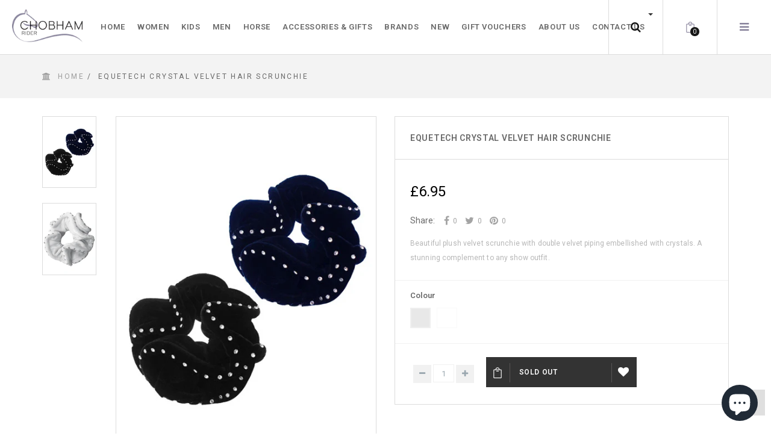

--- FILE ---
content_type: text/html; charset=utf-8
request_url: https://www.chobhamrider.com/products/crystal-velvet-hair-scrunchie-2
body_size: 34896
content:
<!doctype html>
<!--[if IE 8]><html class="no-js lt-ie9" lang="en"> <![endif]-->
<!--[if IE 9 ]><html class="ie9 no-js"> <![endif]-->
<!--[if (gt IE 9)|!(IE)]><!--> <html class="no-js"> <!--<![endif]-->
<head> 
  <meta name="google-site-verification" content="DHkJNkeIXHsFtcybeqwlqKa-8g5BIIR30Pu-hiN4jik" />
  <!-- Basic page needs ================================================== -->
  <meta charset="utf-11">  
  <meta http-equiv="Content-Type" content="text/html; charset=utf-11">

  
  <link rel="shortcut icon" href="//www.chobhamrider.com/cdn/shop/t/13/assets/favicon.png?v=39864001572990297431616404107" type="image/png" />
   
  
  <title>Equetech Crystal Velvet Hair Scrunchie - Chobham Rider</title>
  

  
  <meta name="description" content="Beautiful plush velvet scrunchie with double velvet piping embellished with crystals. A stunning complement to any show outfit.">
  

  <!-- Helpers ================================================== -->
  <!-- /snippets/social-meta-tags.liquid -->


  <meta property="og:type" content="product">
  <meta property="og:title" content="Equetech Crystal Velvet Hair Scrunchie">
  
  <meta property="og:image" content="http://www.chobhamrider.com/cdn/shop/products/LSESVL_grande.jpeg?v=1447218438">
  <meta property="og:image:secure_url" content="https://www.chobhamrider.com/cdn/shop/products/LSESVL_grande.jpeg?v=1447218438">
  
  <meta property="og:image" content="http://www.chobhamrider.com/cdn/shop/products/SVL-Equetech-velvet-crystal-scrunchie-white_grande.jpg?v=1614796283">
  <meta property="og:image:secure_url" content="https://www.chobhamrider.com/cdn/shop/products/SVL-Equetech-velvet-crystal-scrunchie-white_grande.jpg?v=1614796283">
  
  <meta property="og:price:amount" content="6.95">
  <meta property="og:price:currency" content="GBP">


  <meta property="og:description" content="Beautiful plush velvet scrunchie with double velvet piping embellished with crystals. A stunning complement to any show outfit.">

  <meta property="og:url" content="https://www.chobhamrider.com/products/crystal-velvet-hair-scrunchie-2">
  <meta property="og:site_name" content="Chobham Rider">





  <meta name="twitter:site" content="@">

<meta name="twitter:card" content="summary">

  <meta name="twitter:title" content="Equetech Crystal Velvet Hair Scrunchie">
  <meta name="twitter:description" content="Beautiful plush velvet scrunchie with double velvet piping embellished with crystals. A stunning complement to any show outfit.">
  <meta name="twitter:image" content="https://www.chobhamrider.com/cdn/shop/products/LSESVL_medium.jpeg?v=1447218438">
  <meta name="twitter:image:width" content="240">
  <meta name="twitter:image:height" content="240">


  <link rel="canonical" href="https://www.chobhamrider.com/products/crystal-velvet-hair-scrunchie-2"> 
  <meta name="viewport" content="width=device-width, initial-scale=1, minimum-scale=1, maximum-scale=1" />
  <meta name="theme-color" content="#747474">
  <link href="//www.chobhamrider.com/cdn/shop/t/13/assets/bootstrap.min.css?v=58221731202380851321616404063" rel="stylesheet" type="text/css" media="all" />
  <!-- CSS ================================================== -->
  <link href="//www.chobhamrider.com/cdn/shop/t/13/assets/font-awesome.min.css?v=55584660431705360781616404110" rel="stylesheet" type="text/css" media="all" />
  <link href="//www.chobhamrider.com/cdn/shop/t/13/assets/elegantfont.css?v=37135152310247982621616404100" rel="stylesheet" type="text/css" media="all" />
  <link href="//www.chobhamrider.com/cdn/shop/t/13/assets/ico-slider.css?v=180068435013347235461616404137" rel="stylesheet" type="text/css" media="all" />
  <link href="//www.chobhamrider.com/cdn/shop/t/13/assets/owl.carousel.css?v=105269972632140492971616404203" rel="stylesheet" type="text/css" media="all" />
  <link href="//www.chobhamrider.com/cdn/shop/t/13/assets/owl.theme.css?v=70141848804556674751616404204" rel="stylesheet" type="text/css" media="all" />
  <link href="//www.chobhamrider.com/cdn/shop/t/13/assets/owl.effects.css?v=116565046872410214691616404203" rel="stylesheet" type="text/css" media="all" />
  <link href="//www.chobhamrider.com/cdn/shop/t/13/assets/effect.css?v=107126761049909703861616404099" rel="stylesheet" type="text/css" media="all" />
  <link href="//www.chobhamrider.com/cdn/shop/t/13/assets/ultramegamenu.css?v=150388034957054534841616404247" rel="stylesheet" type="text/css" media="all" />
  <link href="//www.chobhamrider.com/cdn/shop/t/13/assets/colorbox.css?v=13297091123381647951616404087" rel="stylesheet" type="text/css" media="all" />
  <link href="//www.chobhamrider.com/cdn/shop/t/13/assets/styles.scss.css?v=59433037154258575481696358722" rel="stylesheet" type="text/css" media="all" />
  <link href="//www.chobhamrider.com/cdn/shop/t/13/assets/responsive.css?v=104729038258525985071616404224" rel="stylesheet" type="text/css" media="all" />
  <link href="//www.chobhamrider.com/cdn/shop/t/13/assets/color-config.scss.css?v=184236553541640481131616404269" rel="stylesheet" type="text/css" media="all" /> 
  <link href="//www.chobhamrider.com/cdn/shop/t/13/assets/jquery.fancybox.css?v=89610375720255671161616404150" rel="stylesheet" type="text/css" media="all" /> 

  <!-- Header hook for plugins ================================================== -->
  <script>window.performance && window.performance.mark && window.performance.mark('shopify.content_for_header.start');</script><meta id="shopify-digital-wallet" name="shopify-digital-wallet" content="/10414374/digital_wallets/dialog">
<meta name="shopify-checkout-api-token" content="93e55f10b1be10a5e5cd369cb79a30c9">
<link rel="alternate" type="application/json+oembed" href="https://www.chobhamrider.com/products/crystal-velvet-hair-scrunchie-2.oembed">
<script async="async" src="/checkouts/internal/preloads.js?locale=en-GB"></script>
<link rel="preconnect" href="https://shop.app" crossorigin="anonymous">
<script async="async" src="https://shop.app/checkouts/internal/preloads.js?locale=en-GB&shop_id=10414374" crossorigin="anonymous"></script>
<script id="apple-pay-shop-capabilities" type="application/json">{"shopId":10414374,"countryCode":"GB","currencyCode":"GBP","merchantCapabilities":["supports3DS"],"merchantId":"gid:\/\/shopify\/Shop\/10414374","merchantName":"Chobham Rider","requiredBillingContactFields":["postalAddress","email","phone"],"requiredShippingContactFields":["postalAddress","email","phone"],"shippingType":"shipping","supportedNetworks":["visa","maestro","masterCard","amex","discover","elo"],"total":{"type":"pending","label":"Chobham Rider","amount":"1.00"},"shopifyPaymentsEnabled":true,"supportsSubscriptions":true}</script>
<script id="shopify-features" type="application/json">{"accessToken":"93e55f10b1be10a5e5cd369cb79a30c9","betas":["rich-media-storefront-analytics"],"domain":"www.chobhamrider.com","predictiveSearch":true,"shopId":10414374,"locale":"en"}</script>
<script>var Shopify = Shopify || {};
Shopify.shop = "chobhamrider.myshopify.com";
Shopify.locale = "en";
Shopify.currency = {"active":"GBP","rate":"1.0"};
Shopify.country = "GB";
Shopify.theme = {"name":"Mandasa BOLD puro1-v-1-1 - ProductDiscount 2015...","id":121020514480,"schema_name":null,"schema_version":null,"theme_store_id":null,"role":"main"};
Shopify.theme.handle = "null";
Shopify.theme.style = {"id":null,"handle":null};
Shopify.cdnHost = "www.chobhamrider.com/cdn";
Shopify.routes = Shopify.routes || {};
Shopify.routes.root = "/";</script>
<script type="module">!function(o){(o.Shopify=o.Shopify||{}).modules=!0}(window);</script>
<script>!function(o){function n(){var o=[];function n(){o.push(Array.prototype.slice.apply(arguments))}return n.q=o,n}var t=o.Shopify=o.Shopify||{};t.loadFeatures=n(),t.autoloadFeatures=n()}(window);</script>
<script>
  window.ShopifyPay = window.ShopifyPay || {};
  window.ShopifyPay.apiHost = "shop.app\/pay";
  window.ShopifyPay.redirectState = null;
</script>
<script id="shop-js-analytics" type="application/json">{"pageType":"product"}</script>
<script defer="defer" async type="module" src="//www.chobhamrider.com/cdn/shopifycloud/shop-js/modules/v2/client.init-shop-cart-sync_C5BV16lS.en.esm.js"></script>
<script defer="defer" async type="module" src="//www.chobhamrider.com/cdn/shopifycloud/shop-js/modules/v2/chunk.common_CygWptCX.esm.js"></script>
<script type="module">
  await import("//www.chobhamrider.com/cdn/shopifycloud/shop-js/modules/v2/client.init-shop-cart-sync_C5BV16lS.en.esm.js");
await import("//www.chobhamrider.com/cdn/shopifycloud/shop-js/modules/v2/chunk.common_CygWptCX.esm.js");

  window.Shopify.SignInWithShop?.initShopCartSync?.({"fedCMEnabled":true,"windoidEnabled":true});

</script>
<script>
  window.Shopify = window.Shopify || {};
  if (!window.Shopify.featureAssets) window.Shopify.featureAssets = {};
  window.Shopify.featureAssets['shop-js'] = {"shop-cart-sync":["modules/v2/client.shop-cart-sync_ZFArdW7E.en.esm.js","modules/v2/chunk.common_CygWptCX.esm.js"],"init-fed-cm":["modules/v2/client.init-fed-cm_CmiC4vf6.en.esm.js","modules/v2/chunk.common_CygWptCX.esm.js"],"shop-button":["modules/v2/client.shop-button_tlx5R9nI.en.esm.js","modules/v2/chunk.common_CygWptCX.esm.js"],"shop-cash-offers":["modules/v2/client.shop-cash-offers_DOA2yAJr.en.esm.js","modules/v2/chunk.common_CygWptCX.esm.js","modules/v2/chunk.modal_D71HUcav.esm.js"],"init-windoid":["modules/v2/client.init-windoid_sURxWdc1.en.esm.js","modules/v2/chunk.common_CygWptCX.esm.js"],"shop-toast-manager":["modules/v2/client.shop-toast-manager_ClPi3nE9.en.esm.js","modules/v2/chunk.common_CygWptCX.esm.js"],"init-shop-email-lookup-coordinator":["modules/v2/client.init-shop-email-lookup-coordinator_B8hsDcYM.en.esm.js","modules/v2/chunk.common_CygWptCX.esm.js"],"init-shop-cart-sync":["modules/v2/client.init-shop-cart-sync_C5BV16lS.en.esm.js","modules/v2/chunk.common_CygWptCX.esm.js"],"avatar":["modules/v2/client.avatar_BTnouDA3.en.esm.js"],"pay-button":["modules/v2/client.pay-button_FdsNuTd3.en.esm.js","modules/v2/chunk.common_CygWptCX.esm.js"],"init-customer-accounts":["modules/v2/client.init-customer-accounts_DxDtT_ad.en.esm.js","modules/v2/client.shop-login-button_C5VAVYt1.en.esm.js","modules/v2/chunk.common_CygWptCX.esm.js","modules/v2/chunk.modal_D71HUcav.esm.js"],"init-shop-for-new-customer-accounts":["modules/v2/client.init-shop-for-new-customer-accounts_ChsxoAhi.en.esm.js","modules/v2/client.shop-login-button_C5VAVYt1.en.esm.js","modules/v2/chunk.common_CygWptCX.esm.js","modules/v2/chunk.modal_D71HUcav.esm.js"],"shop-login-button":["modules/v2/client.shop-login-button_C5VAVYt1.en.esm.js","modules/v2/chunk.common_CygWptCX.esm.js","modules/v2/chunk.modal_D71HUcav.esm.js"],"init-customer-accounts-sign-up":["modules/v2/client.init-customer-accounts-sign-up_CPSyQ0Tj.en.esm.js","modules/v2/client.shop-login-button_C5VAVYt1.en.esm.js","modules/v2/chunk.common_CygWptCX.esm.js","modules/v2/chunk.modal_D71HUcav.esm.js"],"shop-follow-button":["modules/v2/client.shop-follow-button_Cva4Ekp9.en.esm.js","modules/v2/chunk.common_CygWptCX.esm.js","modules/v2/chunk.modal_D71HUcav.esm.js"],"checkout-modal":["modules/v2/client.checkout-modal_BPM8l0SH.en.esm.js","modules/v2/chunk.common_CygWptCX.esm.js","modules/v2/chunk.modal_D71HUcav.esm.js"],"lead-capture":["modules/v2/client.lead-capture_Bi8yE_yS.en.esm.js","modules/v2/chunk.common_CygWptCX.esm.js","modules/v2/chunk.modal_D71HUcav.esm.js"],"shop-login":["modules/v2/client.shop-login_D6lNrXab.en.esm.js","modules/v2/chunk.common_CygWptCX.esm.js","modules/v2/chunk.modal_D71HUcav.esm.js"],"payment-terms":["modules/v2/client.payment-terms_CZxnsJam.en.esm.js","modules/v2/chunk.common_CygWptCX.esm.js","modules/v2/chunk.modal_D71HUcav.esm.js"]};
</script>
<script>(function() {
  var isLoaded = false;
  function asyncLoad() {
    if (isLoaded) return;
    isLoaded = true;
    var urls = ["https:\/\/packlink-spf-pro.appspot.com\/platform\/PRO\/checkout\/thankYouScript?v=7\u0026shop=chobhamrider.myshopify.com"];
    for (var i = 0; i < urls.length; i++) {
      var s = document.createElement('script');
      s.type = 'text/javascript';
      s.async = true;
      s.src = urls[i];
      var x = document.getElementsByTagName('script')[0];
      x.parentNode.insertBefore(s, x);
    }
  };
  if(window.attachEvent) {
    window.attachEvent('onload', asyncLoad);
  } else {
    window.addEventListener('load', asyncLoad, false);
  }
})();</script>
<script id="__st">var __st={"a":10414374,"offset":0,"reqid":"cab7c164-a370-426b-bb6d-b5fa5751b908-1768660090","pageurl":"www.chobhamrider.com\/products\/crystal-velvet-hair-scrunchie-2","u":"8533979ba037","p":"product","rtyp":"product","rid":2832634181};</script>
<script>window.ShopifyPaypalV4VisibilityTracking = true;</script>
<script id="captcha-bootstrap">!function(){'use strict';const t='contact',e='account',n='new_comment',o=[[t,t],['blogs',n],['comments',n],[t,'customer']],c=[[e,'customer_login'],[e,'guest_login'],[e,'recover_customer_password'],[e,'create_customer']],r=t=>t.map((([t,e])=>`form[action*='/${t}']:not([data-nocaptcha='true']) input[name='form_type'][value='${e}']`)).join(','),a=t=>()=>t?[...document.querySelectorAll(t)].map((t=>t.form)):[];function s(){const t=[...o],e=r(t);return a(e)}const i='password',u='form_key',d=['recaptcha-v3-token','g-recaptcha-response','h-captcha-response',i],f=()=>{try{return window.sessionStorage}catch{return}},m='__shopify_v',_=t=>t.elements[u];function p(t,e,n=!1){try{const o=window.sessionStorage,c=JSON.parse(o.getItem(e)),{data:r}=function(t){const{data:e,action:n}=t;return t[m]||n?{data:e,action:n}:{data:t,action:n}}(c);for(const[e,n]of Object.entries(r))t.elements[e]&&(t.elements[e].value=n);n&&o.removeItem(e)}catch(o){console.error('form repopulation failed',{error:o})}}const l='form_type',E='cptcha';function T(t){t.dataset[E]=!0}const w=window,h=w.document,L='Shopify',v='ce_forms',y='captcha';let A=!1;((t,e)=>{const n=(g='f06e6c50-85a8-45c8-87d0-21a2b65856fe',I='https://cdn.shopify.com/shopifycloud/storefront-forms-hcaptcha/ce_storefront_forms_captcha_hcaptcha.v1.5.2.iife.js',D={infoText:'Protected by hCaptcha',privacyText:'Privacy',termsText:'Terms'},(t,e,n)=>{const o=w[L][v],c=o.bindForm;if(c)return c(t,g,e,D).then(n);var r;o.q.push([[t,g,e,D],n]),r=I,A||(h.body.append(Object.assign(h.createElement('script'),{id:'captcha-provider',async:!0,src:r})),A=!0)});var g,I,D;w[L]=w[L]||{},w[L][v]=w[L][v]||{},w[L][v].q=[],w[L][y]=w[L][y]||{},w[L][y].protect=function(t,e){n(t,void 0,e),T(t)},Object.freeze(w[L][y]),function(t,e,n,w,h,L){const[v,y,A,g]=function(t,e,n){const i=e?o:[],u=t?c:[],d=[...i,...u],f=r(d),m=r(i),_=r(d.filter((([t,e])=>n.includes(e))));return[a(f),a(m),a(_),s()]}(w,h,L),I=t=>{const e=t.target;return e instanceof HTMLFormElement?e:e&&e.form},D=t=>v().includes(t);t.addEventListener('submit',(t=>{const e=I(t);if(!e)return;const n=D(e)&&!e.dataset.hcaptchaBound&&!e.dataset.recaptchaBound,o=_(e),c=g().includes(e)&&(!o||!o.value);(n||c)&&t.preventDefault(),c&&!n&&(function(t){try{if(!f())return;!function(t){const e=f();if(!e)return;const n=_(t);if(!n)return;const o=n.value;o&&e.removeItem(o)}(t);const e=Array.from(Array(32),(()=>Math.random().toString(36)[2])).join('');!function(t,e){_(t)||t.append(Object.assign(document.createElement('input'),{type:'hidden',name:u})),t.elements[u].value=e}(t,e),function(t,e){const n=f();if(!n)return;const o=[...t.querySelectorAll(`input[type='${i}']`)].map((({name:t})=>t)),c=[...d,...o],r={};for(const[a,s]of new FormData(t).entries())c.includes(a)||(r[a]=s);n.setItem(e,JSON.stringify({[m]:1,action:t.action,data:r}))}(t,e)}catch(e){console.error('failed to persist form',e)}}(e),e.submit())}));const S=(t,e)=>{t&&!t.dataset[E]&&(n(t,e.some((e=>e===t))),T(t))};for(const o of['focusin','change'])t.addEventListener(o,(t=>{const e=I(t);D(e)&&S(e,y())}));const B=e.get('form_key'),M=e.get(l),P=B&&M;t.addEventListener('DOMContentLoaded',(()=>{const t=y();if(P)for(const e of t)e.elements[l].value===M&&p(e,B);[...new Set([...A(),...v().filter((t=>'true'===t.dataset.shopifyCaptcha))])].forEach((e=>S(e,t)))}))}(h,new URLSearchParams(w.location.search),n,t,e,['guest_login'])})(!0,!0)}();</script>
<script integrity="sha256-4kQ18oKyAcykRKYeNunJcIwy7WH5gtpwJnB7kiuLZ1E=" data-source-attribution="shopify.loadfeatures" defer="defer" src="//www.chobhamrider.com/cdn/shopifycloud/storefront/assets/storefront/load_feature-a0a9edcb.js" crossorigin="anonymous"></script>
<script crossorigin="anonymous" defer="defer" src="//www.chobhamrider.com/cdn/shopifycloud/storefront/assets/shopify_pay/storefront-65b4c6d7.js?v=20250812"></script>
<script data-source-attribution="shopify.dynamic_checkout.dynamic.init">var Shopify=Shopify||{};Shopify.PaymentButton=Shopify.PaymentButton||{isStorefrontPortableWallets:!0,init:function(){window.Shopify.PaymentButton.init=function(){};var t=document.createElement("script");t.src="https://www.chobhamrider.com/cdn/shopifycloud/portable-wallets/latest/portable-wallets.en.js",t.type="module",document.head.appendChild(t)}};
</script>
<script data-source-attribution="shopify.dynamic_checkout.buyer_consent">
  function portableWalletsHideBuyerConsent(e){var t=document.getElementById("shopify-buyer-consent"),n=document.getElementById("shopify-subscription-policy-button");t&&n&&(t.classList.add("hidden"),t.setAttribute("aria-hidden","true"),n.removeEventListener("click",e))}function portableWalletsShowBuyerConsent(e){var t=document.getElementById("shopify-buyer-consent"),n=document.getElementById("shopify-subscription-policy-button");t&&n&&(t.classList.remove("hidden"),t.removeAttribute("aria-hidden"),n.addEventListener("click",e))}window.Shopify?.PaymentButton&&(window.Shopify.PaymentButton.hideBuyerConsent=portableWalletsHideBuyerConsent,window.Shopify.PaymentButton.showBuyerConsent=portableWalletsShowBuyerConsent);
</script>
<script data-source-attribution="shopify.dynamic_checkout.cart.bootstrap">document.addEventListener("DOMContentLoaded",(function(){function t(){return document.querySelector("shopify-accelerated-checkout-cart, shopify-accelerated-checkout")}if(t())Shopify.PaymentButton.init();else{new MutationObserver((function(e,n){t()&&(Shopify.PaymentButton.init(),n.disconnect())})).observe(document.body,{childList:!0,subtree:!0})}}));
</script>
<link id="shopify-accelerated-checkout-styles" rel="stylesheet" media="screen" href="https://www.chobhamrider.com/cdn/shopifycloud/portable-wallets/latest/accelerated-checkout-backwards-compat.css" crossorigin="anonymous">
<style id="shopify-accelerated-checkout-cart">
        #shopify-buyer-consent {
  margin-top: 1em;
  display: inline-block;
  width: 100%;
}

#shopify-buyer-consent.hidden {
  display: none;
}

#shopify-subscription-policy-button {
  background: none;
  border: none;
  padding: 0;
  text-decoration: underline;
  font-size: inherit;
  cursor: pointer;
}

#shopify-subscription-policy-button::before {
  box-shadow: none;
}

      </style>

<script>window.performance && window.performance.mark && window.performance.mark('shopify.content_for_header.end');</script>
  <!-- /snippets/oldIE-js.liquid -->


<!--[if lt IE 9]>
<script src="//cdnjs.cloudflare.com/ajax/libs/html5shiv/3.7.2/html5shiv.min.js" type="text/javascript"></script>
<script src="//www.chobhamrider.com/cdn/shop/t/13/assets/respond.min.js?v=52248677837542619231616404223" type="text/javascript"></script>
<link href="//www.chobhamrider.com/cdn/shop/t/13/assets/respond-proxy.html" id="respond-proxy" rel="respond-proxy" />
<link href="//www.chobhamrider.com/search?q=90f87fd769a5b701b9cb6286455b9e2b" id="respond-redirect" rel="respond-redirect" />
<script src="//www.chobhamrider.com/search?q=90f87fd769a5b701b9cb6286455b9e2b" type="text/javascript"></script>
<![endif]-->



  <script src="//ajax.googleapis.com/ajax/libs/jquery/1.11.0/jquery.min.js" type="text/javascript"></script>
  <script src="//www.chobhamrider.com/cdn/shop/t/13/assets/modernizr.min.js?v=137617515274177302221616404172" type="text/javascript"></script>
  <script src="//www.chobhamrider.com/cdn/shop/t/13/assets/bootstrap.min.js?v=135618559580299884151616404064" type="text/javascript"></script>
  <script src="//www.chobhamrider.com/cdn/shop/t/13/assets/customsu.js?v=111603181540343972631616404269" type="text/javascript"></script>
  
  
  <link href="//fonts.googleapis.com/css?family=Roboto:300italic,400italic,600italic,700italic,800italic,700,300,600,800,400&amp;subset=cyrillic-ext,greek-ext,latin,latin-ext,cyrillic,greek,vietnamese" rel='stylesheet' type='text/css'>
  <script type="text/javascript">
    var productsObj = {};
    var swatch_size_enable = true;
    var swatch_color_enable = true;
    var asset_url = '//www.chobhamrider.com/cdn/shop/t/13/assets//?7920';
    var money_format = '<span class="money">£{{amount}}</span>';
  </script>
  <link href="//www.chobhamrider.com/cdn/shop/t/13/assets/custom.css?v=177824571361712889801677315486" rel="stylesheet" type="text/css" media="all" />
  


                  <script src="//www.chobhamrider.com/cdn/shop/t/13/assets/bss-file-configdata.js?v=137953981343973379581700145245" type="text/javascript"></script> <script src="//www.chobhamrider.com/cdn/shop/t/13/assets/bss-file-configdata-banner.js?v=151034973688681356691679496130" type="text/javascript"></script> <script src="//www.chobhamrider.com/cdn/shop/t/13/assets/bss-file-configdata-popup.js?v=173992696638277510541700145244" type="text/javascript"></script><script>
                if (typeof BSS_PL == 'undefined') {
                    var BSS_PL = {};
                }
                var bssPlApiServer = "https://product-labels-pro.bsscommerce.com";
                BSS_PL.customerTags = 'null';
                BSS_PL.customerId = 'null';
                BSS_PL.configData = configDatas;
                BSS_PL.configDataBanner = configDataBanners ? configDataBanners : [];
                BSS_PL.configDataPopup = configDataPopups ? configDataPopups : [];
                BSS_PL.storeId = 13863;
                BSS_PL.currentPlan = "free";
                BSS_PL.storeIdCustomOld = "10678";
                BSS_PL.storeIdOldWIthPriority = "12200";
                BSS_PL.apiServerProduction = "https://product-labels-pro.bsscommerce.com";
                
                BSS_PL.integration = {"laiReview":{"status":0,"config":[]}}
                BSS_PL.settingsData = {}
                </script>
            <style>
.homepage-slideshow .slick-slide .bss_pl_img {
    visibility: hidden !important;
}
</style>
                    <!-- BEGIN app block: shopify://apps/ta-labels-badges/blocks/bss-pl-config-data/91bfe765-b604-49a1-805e-3599fa600b24 --><script
    id='bss-pl-config-data'
>
	let TAE_StoreId = "13863";
	if (typeof BSS_PL == 'undefined' || TAE_StoreId !== "") {
  		var BSS_PL = {};
		BSS_PL.storeId = 13863;
		BSS_PL.currentPlan = "free";
		BSS_PL.apiServerProduction = "https://product-labels-pro.bsscommerce.com";
		BSS_PL.publicAccessToken = null;
		BSS_PL.customerTags = "null";
		BSS_PL.customerId = "null";
		BSS_PL.storeIdCustomOld = 10678;
		BSS_PL.storeIdOldWIthPriority = 12200;
		BSS_PL.storeIdOptimizeAppendLabel = null
		BSS_PL.optimizeCodeIds = null; 
		BSS_PL.extendedFeatureIds = null;
		BSS_PL.integration = {"laiReview":{"status":0,"config":[]}};
		BSS_PL.settingsData  = {};
		BSS_PL.configProductMetafields = null;
		BSS_PL.configVariantMetafields = null;
		
		BSS_PL.configData = [].concat();

		
		BSS_PL.configDataBanner = [].concat();

		
		BSS_PL.configDataPopup = [].concat();

		
		BSS_PL.configDataLabelGroup = [].concat();
		
		
		BSS_PL.collectionID = ``;
		BSS_PL.collectionHandle = ``;
		BSS_PL.collectionTitle = ``;

		
		BSS_PL.conditionConfigData = [].concat();
	}
</script>




<style>
    
    

</style>

<script>
    function bssLoadScripts(src, callback, isDefer = false) {
        const scriptTag = document.createElement('script');
        document.head.appendChild(scriptTag);
        scriptTag.src = src;
        if (isDefer) {
            scriptTag.defer = true;
        } else {
            scriptTag.async = true;
        }
        if (callback) {
            scriptTag.addEventListener('load', function () {
                callback();
            });
        }
    }
    const scriptUrls = [
        "https://cdn.shopify.com/extensions/019bc4fb-09b1-7c2a-aaf4-8025e33c8448/product-label-557/assets/bss-pl-init-helper.js",
        "https://cdn.shopify.com/extensions/019bc4fb-09b1-7c2a-aaf4-8025e33c8448/product-label-557/assets/bss-pl-init-config-run-scripts.js",
    ];
    Promise.all(scriptUrls.map((script) => new Promise((resolve) => bssLoadScripts(script, resolve)))).then((res) => {
        console.log('BSS scripts loaded');
        window.bssScriptsLoaded = true;
    });

	function bssInitScripts() {
		if (BSS_PL.configData.length) {
			const enabledFeature = [
				{ type: 1, script: "https://cdn.shopify.com/extensions/019bc4fb-09b1-7c2a-aaf4-8025e33c8448/product-label-557/assets/bss-pl-init-for-label.js" },
				{ type: 2, badge: [0, 7, 8], script: "https://cdn.shopify.com/extensions/019bc4fb-09b1-7c2a-aaf4-8025e33c8448/product-label-557/assets/bss-pl-init-for-badge-product-name.js" },
				{ type: 2, badge: [1, 11], script: "https://cdn.shopify.com/extensions/019bc4fb-09b1-7c2a-aaf4-8025e33c8448/product-label-557/assets/bss-pl-init-for-badge-product-image.js" },
				{ type: 2, badge: 2, script: "https://cdn.shopify.com/extensions/019bc4fb-09b1-7c2a-aaf4-8025e33c8448/product-label-557/assets/bss-pl-init-for-badge-custom-selector.js" },
				{ type: 2, badge: [3, 9, 10], script: "https://cdn.shopify.com/extensions/019bc4fb-09b1-7c2a-aaf4-8025e33c8448/product-label-557/assets/bss-pl-init-for-badge-price.js" },
				{ type: 2, badge: 4, script: "https://cdn.shopify.com/extensions/019bc4fb-09b1-7c2a-aaf4-8025e33c8448/product-label-557/assets/bss-pl-init-for-badge-add-to-cart-btn.js" },
				{ type: 2, badge: 5, script: "https://cdn.shopify.com/extensions/019bc4fb-09b1-7c2a-aaf4-8025e33c8448/product-label-557/assets/bss-pl-init-for-badge-quantity-box.js" },
				{ type: 2, badge: 6, script: "https://cdn.shopify.com/extensions/019bc4fb-09b1-7c2a-aaf4-8025e33c8448/product-label-557/assets/bss-pl-init-for-badge-buy-it-now-btn.js" }
			]
				.filter(({ type, badge }) => BSS_PL.configData.some(item => item.label_type === type && (badge === undefined || (Array.isArray(badge) ? badge.includes(item.badge_type) : item.badge_type === badge))) || (type === 1 && BSS_PL.configDataLabelGroup && BSS_PL.configDataLabelGroup.length))
				.map(({ script }) => script);
				
            enabledFeature.forEach((src) => bssLoadScripts(src));

            if (enabledFeature.length) {
                const src = "https://cdn.shopify.com/extensions/019bc4fb-09b1-7c2a-aaf4-8025e33c8448/product-label-557/assets/bss-product-label-js.js";
                bssLoadScripts(src);
            }
        }

        if (BSS_PL.configDataBanner && BSS_PL.configDataBanner.length) {
            const src = "https://cdn.shopify.com/extensions/019bc4fb-09b1-7c2a-aaf4-8025e33c8448/product-label-557/assets/bss-product-label-banner.js";
            bssLoadScripts(src);
        }

        if (BSS_PL.configDataPopup && BSS_PL.configDataPopup.length) {
            const src = "https://cdn.shopify.com/extensions/019bc4fb-09b1-7c2a-aaf4-8025e33c8448/product-label-557/assets/bss-product-label-popup.js";
            bssLoadScripts(src);
        }

        if (window.location.search.includes('bss-pl-custom-selector')) {
            const src = "https://cdn.shopify.com/extensions/019bc4fb-09b1-7c2a-aaf4-8025e33c8448/product-label-557/assets/bss-product-label-custom-position.js";
            bssLoadScripts(src, null, true);
        }
    }
    bssInitScripts();
</script>


<!-- END app block --><link href="https://cdn.shopify.com/extensions/019bc4fb-09b1-7c2a-aaf4-8025e33c8448/product-label-557/assets/bss-pl-style.min.css" rel="stylesheet" type="text/css" media="all">
<script src="https://cdn.shopify.com/extensions/7bc9bb47-adfa-4267-963e-cadee5096caf/inbox-1252/assets/inbox-chat-loader.js" type="text/javascript" defer="defer"></script>
<link href="https://monorail-edge.shopifysvc.com" rel="dns-prefetch">
<script>(function(){if ("sendBeacon" in navigator && "performance" in window) {try {var session_token_from_headers = performance.getEntriesByType('navigation')[0].serverTiming.find(x => x.name == '_s').description;} catch {var session_token_from_headers = undefined;}var session_cookie_matches = document.cookie.match(/_shopify_s=([^;]*)/);var session_token_from_cookie = session_cookie_matches && session_cookie_matches.length === 2 ? session_cookie_matches[1] : "";var session_token = session_token_from_headers || session_token_from_cookie || "";function handle_abandonment_event(e) {var entries = performance.getEntries().filter(function(entry) {return /monorail-edge.shopifysvc.com/.test(entry.name);});if (!window.abandonment_tracked && entries.length === 0) {window.abandonment_tracked = true;var currentMs = Date.now();var navigation_start = performance.timing.navigationStart;var payload = {shop_id: 10414374,url: window.location.href,navigation_start,duration: currentMs - navigation_start,session_token,page_type: "product"};window.navigator.sendBeacon("https://monorail-edge.shopifysvc.com/v1/produce", JSON.stringify({schema_id: "online_store_buyer_site_abandonment/1.1",payload: payload,metadata: {event_created_at_ms: currentMs,event_sent_at_ms: currentMs}}));}}window.addEventListener('pagehide', handle_abandonment_event);}}());</script>
<script id="web-pixels-manager-setup">(function e(e,d,r,n,o){if(void 0===o&&(o={}),!Boolean(null===(a=null===(i=window.Shopify)||void 0===i?void 0:i.analytics)||void 0===a?void 0:a.replayQueue)){var i,a;window.Shopify=window.Shopify||{};var t=window.Shopify;t.analytics=t.analytics||{};var s=t.analytics;s.replayQueue=[],s.publish=function(e,d,r){return s.replayQueue.push([e,d,r]),!0};try{self.performance.mark("wpm:start")}catch(e){}var l=function(){var e={modern:/Edge?\/(1{2}[4-9]|1[2-9]\d|[2-9]\d{2}|\d{4,})\.\d+(\.\d+|)|Firefox\/(1{2}[4-9]|1[2-9]\d|[2-9]\d{2}|\d{4,})\.\d+(\.\d+|)|Chrom(ium|e)\/(9{2}|\d{3,})\.\d+(\.\d+|)|(Maci|X1{2}).+ Version\/(15\.\d+|(1[6-9]|[2-9]\d|\d{3,})\.\d+)([,.]\d+|)( \(\w+\)|)( Mobile\/\w+|) Safari\/|Chrome.+OPR\/(9{2}|\d{3,})\.\d+\.\d+|(CPU[ +]OS|iPhone[ +]OS|CPU[ +]iPhone|CPU IPhone OS|CPU iPad OS)[ +]+(15[._]\d+|(1[6-9]|[2-9]\d|\d{3,})[._]\d+)([._]\d+|)|Android:?[ /-](13[3-9]|1[4-9]\d|[2-9]\d{2}|\d{4,})(\.\d+|)(\.\d+|)|Android.+Firefox\/(13[5-9]|1[4-9]\d|[2-9]\d{2}|\d{4,})\.\d+(\.\d+|)|Android.+Chrom(ium|e)\/(13[3-9]|1[4-9]\d|[2-9]\d{2}|\d{4,})\.\d+(\.\d+|)|SamsungBrowser\/([2-9]\d|\d{3,})\.\d+/,legacy:/Edge?\/(1[6-9]|[2-9]\d|\d{3,})\.\d+(\.\d+|)|Firefox\/(5[4-9]|[6-9]\d|\d{3,})\.\d+(\.\d+|)|Chrom(ium|e)\/(5[1-9]|[6-9]\d|\d{3,})\.\d+(\.\d+|)([\d.]+$|.*Safari\/(?![\d.]+ Edge\/[\d.]+$))|(Maci|X1{2}).+ Version\/(10\.\d+|(1[1-9]|[2-9]\d|\d{3,})\.\d+)([,.]\d+|)( \(\w+\)|)( Mobile\/\w+|) Safari\/|Chrome.+OPR\/(3[89]|[4-9]\d|\d{3,})\.\d+\.\d+|(CPU[ +]OS|iPhone[ +]OS|CPU[ +]iPhone|CPU IPhone OS|CPU iPad OS)[ +]+(10[._]\d+|(1[1-9]|[2-9]\d|\d{3,})[._]\d+)([._]\d+|)|Android:?[ /-](13[3-9]|1[4-9]\d|[2-9]\d{2}|\d{4,})(\.\d+|)(\.\d+|)|Mobile Safari.+OPR\/([89]\d|\d{3,})\.\d+\.\d+|Android.+Firefox\/(13[5-9]|1[4-9]\d|[2-9]\d{2}|\d{4,})\.\d+(\.\d+|)|Android.+Chrom(ium|e)\/(13[3-9]|1[4-9]\d|[2-9]\d{2}|\d{4,})\.\d+(\.\d+|)|Android.+(UC? ?Browser|UCWEB|U3)[ /]?(15\.([5-9]|\d{2,})|(1[6-9]|[2-9]\d|\d{3,})\.\d+)\.\d+|SamsungBrowser\/(5\.\d+|([6-9]|\d{2,})\.\d+)|Android.+MQ{2}Browser\/(14(\.(9|\d{2,})|)|(1[5-9]|[2-9]\d|\d{3,})(\.\d+|))(\.\d+|)|K[Aa][Ii]OS\/(3\.\d+|([4-9]|\d{2,})\.\d+)(\.\d+|)/},d=e.modern,r=e.legacy,n=navigator.userAgent;return n.match(d)?"modern":n.match(r)?"legacy":"unknown"}(),u="modern"===l?"modern":"legacy",c=(null!=n?n:{modern:"",legacy:""})[u],f=function(e){return[e.baseUrl,"/wpm","/b",e.hashVersion,"modern"===e.buildTarget?"m":"l",".js"].join("")}({baseUrl:d,hashVersion:r,buildTarget:u}),m=function(e){var d=e.version,r=e.bundleTarget,n=e.surface,o=e.pageUrl,i=e.monorailEndpoint;return{emit:function(e){var a=e.status,t=e.errorMsg,s=(new Date).getTime(),l=JSON.stringify({metadata:{event_sent_at_ms:s},events:[{schema_id:"web_pixels_manager_load/3.1",payload:{version:d,bundle_target:r,page_url:o,status:a,surface:n,error_msg:t},metadata:{event_created_at_ms:s}}]});if(!i)return console&&console.warn&&console.warn("[Web Pixels Manager] No Monorail endpoint provided, skipping logging."),!1;try{return self.navigator.sendBeacon.bind(self.navigator)(i,l)}catch(e){}var u=new XMLHttpRequest;try{return u.open("POST",i,!0),u.setRequestHeader("Content-Type","text/plain"),u.send(l),!0}catch(e){return console&&console.warn&&console.warn("[Web Pixels Manager] Got an unhandled error while logging to Monorail."),!1}}}}({version:r,bundleTarget:l,surface:e.surface,pageUrl:self.location.href,monorailEndpoint:e.monorailEndpoint});try{o.browserTarget=l,function(e){var d=e.src,r=e.async,n=void 0===r||r,o=e.onload,i=e.onerror,a=e.sri,t=e.scriptDataAttributes,s=void 0===t?{}:t,l=document.createElement("script"),u=document.querySelector("head"),c=document.querySelector("body");if(l.async=n,l.src=d,a&&(l.integrity=a,l.crossOrigin="anonymous"),s)for(var f in s)if(Object.prototype.hasOwnProperty.call(s,f))try{l.dataset[f]=s[f]}catch(e){}if(o&&l.addEventListener("load",o),i&&l.addEventListener("error",i),u)u.appendChild(l);else{if(!c)throw new Error("Did not find a head or body element to append the script");c.appendChild(l)}}({src:f,async:!0,onload:function(){if(!function(){var e,d;return Boolean(null===(d=null===(e=window.Shopify)||void 0===e?void 0:e.analytics)||void 0===d?void 0:d.initialized)}()){var d=window.webPixelsManager.init(e)||void 0;if(d){var r=window.Shopify.analytics;r.replayQueue.forEach((function(e){var r=e[0],n=e[1],o=e[2];d.publishCustomEvent(r,n,o)})),r.replayQueue=[],r.publish=d.publishCustomEvent,r.visitor=d.visitor,r.initialized=!0}}},onerror:function(){return m.emit({status:"failed",errorMsg:"".concat(f," has failed to load")})},sri:function(e){var d=/^sha384-[A-Za-z0-9+/=]+$/;return"string"==typeof e&&d.test(e)}(c)?c:"",scriptDataAttributes:o}),m.emit({status:"loading"})}catch(e){m.emit({status:"failed",errorMsg:(null==e?void 0:e.message)||"Unknown error"})}}})({shopId: 10414374,storefrontBaseUrl: "https://www.chobhamrider.com",extensionsBaseUrl: "https://extensions.shopifycdn.com/cdn/shopifycloud/web-pixels-manager",monorailEndpoint: "https://monorail-edge.shopifysvc.com/unstable/produce_batch",surface: "storefront-renderer",enabledBetaFlags: ["2dca8a86"],webPixelsConfigList: [{"id":"134086875","configuration":"{\"pixel_id\":\"272462278427460\",\"pixel_type\":\"facebook_pixel\",\"metaapp_system_user_token\":\"-\"}","eventPayloadVersion":"v1","runtimeContext":"OPEN","scriptVersion":"ca16bc87fe92b6042fbaa3acc2fbdaa6","type":"APP","apiClientId":2329312,"privacyPurposes":["ANALYTICS","MARKETING","SALE_OF_DATA"],"dataSharingAdjustments":{"protectedCustomerApprovalScopes":["read_customer_address","read_customer_email","read_customer_name","read_customer_personal_data","read_customer_phone"]}},{"id":"186614147","eventPayloadVersion":"v1","runtimeContext":"LAX","scriptVersion":"1","type":"CUSTOM","privacyPurposes":["ANALYTICS"],"name":"Google Analytics tag (migrated)"},{"id":"shopify-app-pixel","configuration":"{}","eventPayloadVersion":"v1","runtimeContext":"STRICT","scriptVersion":"0450","apiClientId":"shopify-pixel","type":"APP","privacyPurposes":["ANALYTICS","MARKETING"]},{"id":"shopify-custom-pixel","eventPayloadVersion":"v1","runtimeContext":"LAX","scriptVersion":"0450","apiClientId":"shopify-pixel","type":"CUSTOM","privacyPurposes":["ANALYTICS","MARKETING"]}],isMerchantRequest: false,initData: {"shop":{"name":"Chobham Rider","paymentSettings":{"currencyCode":"GBP"},"myshopifyDomain":"chobhamrider.myshopify.com","countryCode":"GB","storefrontUrl":"https:\/\/www.chobhamrider.com"},"customer":null,"cart":null,"checkout":null,"productVariants":[{"price":{"amount":6.95,"currencyCode":"GBP"},"product":{"title":"Equetech Crystal Velvet Hair Scrunchie","vendor":"Equetech","id":"2832634181","untranslatedTitle":"Equetech Crystal Velvet Hair Scrunchie","url":"\/products\/crystal-velvet-hair-scrunchie-2","type":"Scrunchies"},"id":"8308316549","image":{"src":"\/\/www.chobhamrider.com\/cdn\/shop\/products\/LSESVL.jpeg?v=1447218438"},"sku":"SVL","title":"Black","untranslatedTitle":"Black"},{"price":{"amount":6.95,"currencyCode":"GBP"},"product":{"title":"Equetech Crystal Velvet Hair Scrunchie","vendor":"Equetech","id":"2832634181","untranslatedTitle":"Equetech Crystal Velvet Hair Scrunchie","url":"\/products\/crystal-velvet-hair-scrunchie-2","type":"Scrunchies"},"id":"26599860617","image":{"src":"\/\/www.chobhamrider.com\/cdn\/shop\/products\/SVL-Equetech-velvet-crystal-scrunchie-white.jpg?v=1614796283"},"sku":"SVL","title":"White","untranslatedTitle":"White"}],"purchasingCompany":null},},"https://www.chobhamrider.com/cdn","fcfee988w5aeb613cpc8e4bc33m6693e112",{"modern":"","legacy":""},{"shopId":"10414374","storefrontBaseUrl":"https:\/\/www.chobhamrider.com","extensionBaseUrl":"https:\/\/extensions.shopifycdn.com\/cdn\/shopifycloud\/web-pixels-manager","surface":"storefront-renderer","enabledBetaFlags":"[\"2dca8a86\"]","isMerchantRequest":"false","hashVersion":"fcfee988w5aeb613cpc8e4bc33m6693e112","publish":"custom","events":"[[\"page_viewed\",{}],[\"product_viewed\",{\"productVariant\":{\"price\":{\"amount\":6.95,\"currencyCode\":\"GBP\"},\"product\":{\"title\":\"Equetech Crystal Velvet Hair Scrunchie\",\"vendor\":\"Equetech\",\"id\":\"2832634181\",\"untranslatedTitle\":\"Equetech Crystal Velvet Hair Scrunchie\",\"url\":\"\/products\/crystal-velvet-hair-scrunchie-2\",\"type\":\"Scrunchies\"},\"id\":\"8308316549\",\"image\":{\"src\":\"\/\/www.chobhamrider.com\/cdn\/shop\/products\/LSESVL.jpeg?v=1447218438\"},\"sku\":\"SVL\",\"title\":\"Black\",\"untranslatedTitle\":\"Black\"}}]]"});</script><script>
  window.ShopifyAnalytics = window.ShopifyAnalytics || {};
  window.ShopifyAnalytics.meta = window.ShopifyAnalytics.meta || {};
  window.ShopifyAnalytics.meta.currency = 'GBP';
  var meta = {"product":{"id":2832634181,"gid":"gid:\/\/shopify\/Product\/2832634181","vendor":"Equetech","type":"Scrunchies","handle":"crystal-velvet-hair-scrunchie-2","variants":[{"id":8308316549,"price":695,"name":"Equetech Crystal Velvet Hair Scrunchie - Black","public_title":"Black","sku":"SVL"},{"id":26599860617,"price":695,"name":"Equetech Crystal Velvet Hair Scrunchie - White","public_title":"White","sku":"SVL"}],"remote":false},"page":{"pageType":"product","resourceType":"product","resourceId":2832634181,"requestId":"cab7c164-a370-426b-bb6d-b5fa5751b908-1768660090"}};
  for (var attr in meta) {
    window.ShopifyAnalytics.meta[attr] = meta[attr];
  }
</script>
<script class="analytics">
  (function () {
    var customDocumentWrite = function(content) {
      var jquery = null;

      if (window.jQuery) {
        jquery = window.jQuery;
      } else if (window.Checkout && window.Checkout.$) {
        jquery = window.Checkout.$;
      }

      if (jquery) {
        jquery('body').append(content);
      }
    };

    var hasLoggedConversion = function(token) {
      if (token) {
        return document.cookie.indexOf('loggedConversion=' + token) !== -1;
      }
      return false;
    }

    var setCookieIfConversion = function(token) {
      if (token) {
        var twoMonthsFromNow = new Date(Date.now());
        twoMonthsFromNow.setMonth(twoMonthsFromNow.getMonth() + 2);

        document.cookie = 'loggedConversion=' + token + '; expires=' + twoMonthsFromNow;
      }
    }

    var trekkie = window.ShopifyAnalytics.lib = window.trekkie = window.trekkie || [];
    if (trekkie.integrations) {
      return;
    }
    trekkie.methods = [
      'identify',
      'page',
      'ready',
      'track',
      'trackForm',
      'trackLink'
    ];
    trekkie.factory = function(method) {
      return function() {
        var args = Array.prototype.slice.call(arguments);
        args.unshift(method);
        trekkie.push(args);
        return trekkie;
      };
    };
    for (var i = 0; i < trekkie.methods.length; i++) {
      var key = trekkie.methods[i];
      trekkie[key] = trekkie.factory(key);
    }
    trekkie.load = function(config) {
      trekkie.config = config || {};
      trekkie.config.initialDocumentCookie = document.cookie;
      var first = document.getElementsByTagName('script')[0];
      var script = document.createElement('script');
      script.type = 'text/javascript';
      script.onerror = function(e) {
        var scriptFallback = document.createElement('script');
        scriptFallback.type = 'text/javascript';
        scriptFallback.onerror = function(error) {
                var Monorail = {
      produce: function produce(monorailDomain, schemaId, payload) {
        var currentMs = new Date().getTime();
        var event = {
          schema_id: schemaId,
          payload: payload,
          metadata: {
            event_created_at_ms: currentMs,
            event_sent_at_ms: currentMs
          }
        };
        return Monorail.sendRequest("https://" + monorailDomain + "/v1/produce", JSON.stringify(event));
      },
      sendRequest: function sendRequest(endpointUrl, payload) {
        // Try the sendBeacon API
        if (window && window.navigator && typeof window.navigator.sendBeacon === 'function' && typeof window.Blob === 'function' && !Monorail.isIos12()) {
          var blobData = new window.Blob([payload], {
            type: 'text/plain'
          });

          if (window.navigator.sendBeacon(endpointUrl, blobData)) {
            return true;
          } // sendBeacon was not successful

        } // XHR beacon

        var xhr = new XMLHttpRequest();

        try {
          xhr.open('POST', endpointUrl);
          xhr.setRequestHeader('Content-Type', 'text/plain');
          xhr.send(payload);
        } catch (e) {
          console.log(e);
        }

        return false;
      },
      isIos12: function isIos12() {
        return window.navigator.userAgent.lastIndexOf('iPhone; CPU iPhone OS 12_') !== -1 || window.navigator.userAgent.lastIndexOf('iPad; CPU OS 12_') !== -1;
      }
    };
    Monorail.produce('monorail-edge.shopifysvc.com',
      'trekkie_storefront_load_errors/1.1',
      {shop_id: 10414374,
      theme_id: 121020514480,
      app_name: "storefront",
      context_url: window.location.href,
      source_url: "//www.chobhamrider.com/cdn/s/trekkie.storefront.cd680fe47e6c39ca5d5df5f0a32d569bc48c0f27.min.js"});

        };
        scriptFallback.async = true;
        scriptFallback.src = '//www.chobhamrider.com/cdn/s/trekkie.storefront.cd680fe47e6c39ca5d5df5f0a32d569bc48c0f27.min.js';
        first.parentNode.insertBefore(scriptFallback, first);
      };
      script.async = true;
      script.src = '//www.chobhamrider.com/cdn/s/trekkie.storefront.cd680fe47e6c39ca5d5df5f0a32d569bc48c0f27.min.js';
      first.parentNode.insertBefore(script, first);
    };
    trekkie.load(
      {"Trekkie":{"appName":"storefront","development":false,"defaultAttributes":{"shopId":10414374,"isMerchantRequest":null,"themeId":121020514480,"themeCityHash":"11508543510605522551","contentLanguage":"en","currency":"GBP","eventMetadataId":"f66bce98-864f-44aa-9d67-7a11ddc66974"},"isServerSideCookieWritingEnabled":true,"monorailRegion":"shop_domain","enabledBetaFlags":["65f19447"]},"Session Attribution":{},"S2S":{"facebookCapiEnabled":true,"source":"trekkie-storefront-renderer","apiClientId":580111}}
    );

    var loaded = false;
    trekkie.ready(function() {
      if (loaded) return;
      loaded = true;

      window.ShopifyAnalytics.lib = window.trekkie;

      var originalDocumentWrite = document.write;
      document.write = customDocumentWrite;
      try { window.ShopifyAnalytics.merchantGoogleAnalytics.call(this); } catch(error) {};
      document.write = originalDocumentWrite;

      window.ShopifyAnalytics.lib.page(null,{"pageType":"product","resourceType":"product","resourceId":2832634181,"requestId":"cab7c164-a370-426b-bb6d-b5fa5751b908-1768660090","shopifyEmitted":true});

      var match = window.location.pathname.match(/checkouts\/(.+)\/(thank_you|post_purchase)/)
      var token = match? match[1]: undefined;
      if (!hasLoggedConversion(token)) {
        setCookieIfConversion(token);
        window.ShopifyAnalytics.lib.track("Viewed Product",{"currency":"GBP","variantId":8308316549,"productId":2832634181,"productGid":"gid:\/\/shopify\/Product\/2832634181","name":"Equetech Crystal Velvet Hair Scrunchie - Black","price":"6.95","sku":"SVL","brand":"Equetech","variant":"Black","category":"Scrunchies","nonInteraction":true,"remote":false},undefined,undefined,{"shopifyEmitted":true});
      window.ShopifyAnalytics.lib.track("monorail:\/\/trekkie_storefront_viewed_product\/1.1",{"currency":"GBP","variantId":8308316549,"productId":2832634181,"productGid":"gid:\/\/shopify\/Product\/2832634181","name":"Equetech Crystal Velvet Hair Scrunchie - Black","price":"6.95","sku":"SVL","brand":"Equetech","variant":"Black","category":"Scrunchies","nonInteraction":true,"remote":false,"referer":"https:\/\/www.chobhamrider.com\/products\/crystal-velvet-hair-scrunchie-2"});
      }
    });


        var eventsListenerScript = document.createElement('script');
        eventsListenerScript.async = true;
        eventsListenerScript.src = "//www.chobhamrider.com/cdn/shopifycloud/storefront/assets/shop_events_listener-3da45d37.js";
        document.getElementsByTagName('head')[0].appendChild(eventsListenerScript);

})();</script>
  <script>
  if (!window.ga || (window.ga && typeof window.ga !== 'function')) {
    window.ga = function ga() {
      (window.ga.q = window.ga.q || []).push(arguments);
      if (window.Shopify && window.Shopify.analytics && typeof window.Shopify.analytics.publish === 'function') {
        window.Shopify.analytics.publish("ga_stub_called", {}, {sendTo: "google_osp_migration"});
      }
      console.error("Shopify's Google Analytics stub called with:", Array.from(arguments), "\nSee https://help.shopify.com/manual/promoting-marketing/pixels/pixel-migration#google for more information.");
    };
    if (window.Shopify && window.Shopify.analytics && typeof window.Shopify.analytics.publish === 'function') {
      window.Shopify.analytics.publish("ga_stub_initialized", {}, {sendTo: "google_osp_migration"});
    }
  }
</script>
<script
  defer
  src="https://www.chobhamrider.com/cdn/shopifycloud/perf-kit/shopify-perf-kit-3.0.4.min.js"
  data-application="storefront-renderer"
  data-shop-id="10414374"
  data-render-region="gcp-us-east1"
  data-page-type="product"
  data-theme-instance-id="121020514480"
  data-theme-name=""
  data-theme-version=""
  data-monorail-region="shop_domain"
  data-resource-timing-sampling-rate="10"
  data-shs="true"
  data-shs-beacon="true"
  data-shs-export-with-fetch="true"
  data-shs-logs-sample-rate="1"
  data-shs-beacon-endpoint="https://www.chobhamrider.com/api/collect"
></script>
</head>
              
<body id="equetech-crystal-velvet-hair-scrunchie" class="parallax-silde template-product" > 
  <!-- begin site-header -->
  <header class="header-wrapper">
  <div class="header-container"> 
    <div id="main-header-mobile" class="main-header mobile-header visible-tablet">
      <div class="item header-menu">
            <div class="navbar"> 
  <div class="navbar-header skip-link" onclick="mobileSkipLink(this);" data-target-element="#navbar-toggle">
    <button class="navbar-toggle" type="button" data-toggle="collapse">
      <span class="sr-only">Toggle navigation</span>
      <span class="icon-bar"></span>
      <span class="icon-bar"></span>
      <span class="icon-bar"></span>
    </button>
  </div>
  <div id="navbar-toggle" class="bs-navbar-collapse skip-content">
    <img class="x1 slidemenu-logo" src="//www.chobhamrider.com/cdn/shop/t/13/assets/logo-inverted.png?v=169313419161564381301616404161" alt="Chobham Rider" />
     
    <ul id="mobile-menu" class="nav-accordion nav-categories">
      
        
      
      <li class="level0 level-top    home">
        <a href="http://www.chobhamrider.com" class="level-top">Home</a>
      </li>
      
      
        
      
      <li class="level0 level-top parent   women">
        <a href="/pages/womens-clothing" class="level-top"><span>WOMEN</span></a>
        <ul class="level0"> 
            
          
           
          <li class="level1 parent   womens-equestrian-clothing">
            <a href="/pages/womens-clothing"><span>WOMENS EQUESTRIAN CLOTHING</span></a>
            <ul class="level1">
              
              <li class="level2  ">
                <a href="/collections/women-equestrian-clothing-coats-and-gilets" class="site-nav__link">
                  Coats & Gilets
                </a>
              </li>
              
              <li class="level2  ">
                <a href="/collections/women-equestrian-clothing-fleeces-sweaters" class="site-nav__link">
                  Fleeces & Sweaters
                </a>
              </li>
              
              <li class="level2  ">
                <a href="/collections/women-equestrian-clothing-polo-tops-and-t-shirts" class="site-nav__link">
                  Polos & Tees
                </a>
              </li>
              
              <li class="level2  ">
                <a href="/collections/women-equestrian-clothing-base-layers" class="site-nav__link">
                  Base Layers
                </a>
              </li>
              
              <li class="level2  ">
                <a href="/collections/women-equestrian-clothing-breeches-and-jodhpurs" class="site-nav__link">
                  Breeches, Riding Tights & Jodhpurs
                </a>
              </li>
              
              <li class="level2  ">
                <a href="/collections/women-equestrian-clothing-full-chaps-waterproofs" class="site-nav__link">
                  Waterproof Legwear
                </a>
              </li>
              
              <li class="level2  ">
                <a href="/collections/women-equestrian-clothing-gloves" class="site-nav__link">
                  Gloves
                </a>
              </li>
              
              <li class="level2  ">
                <a href="/collections/women-equestrian-clothing-womens-underwear" class="site-nav__link">
                  Underwear
                </a>
              </li>
              
              <li class="level2 last ">
                <a href="/collections/women-equestrian-clothing-accessories" class="site-nav__link">
                  Accessories
                </a>
              </li>
              
            </ul>
          </li>
          
            
          
           
          <li class="level1 parent   womens-competition-wear">
            <a href="/pages/womens-competition-wear"><span>WOMENS COMPETITION WEAR</span></a>
            <ul class="level1">
              
              <li class="level2  ">
                <a href="/collections/women-competition-wear-competition-jackets" class="site-nav__link">
                  Competition Jackets
                </a>
              </li>
              
              <li class="level2  ">
                <a href="/collections/women-competition-wear-breeches-and-jodhpurs" class="site-nav__link">
                  Breeches, Tights & Jodhpurs
                </a>
              </li>
              
              <li class="level2  ">
                <a href="/collections/women-competition-wear-shirts" class="site-nav__link">
                  Shirts
                </a>
              </li>
              
              <li class="level2  ">
                <a href="/collections/women-competition-wear-stocks-stock-pins" class="site-nav__link">
                  Stocks & Stock Pins
                </a>
              </li>
              
              <li class="level2  ">
                <a href="/collections/women-competition-wear-ties-scrunchies" class="site-nav__link">
                  Ties & Scrunchies
                </a>
              </li>
              
              <li class="level2  ">
                <a href="/collections/spurs" class="site-nav__link">
                  Spurs
                </a>
              </li>
              
              <li class="level2  ">
                <a href="/collections/women-competition-wear-luggage" class="site-nav__link">
                  Show Luggage
                </a>
              </li>
              
              <li class="level2  ">
                <a href="/collections/women-competition-wear-useful-accessories" class="site-nav__link">
                  Useful Accessories
                </a>
              </li>
              
              <li class="level2 last ">
                <a href="/collections/women-competition-wear-dressage-test-sheets" class="site-nav__link">
                  Dressage Test Sheets
                </a>
              </li>
              
            </ul>
          </li>
          
            
          
           
          <li class="level1 parent   rider-safety-wear">
            <a href="/pages/rider-safety-wear"><span>RIDER SAFETY WEAR</span></a>
            <ul class="level1">
              
              <li class="level2  ">
                <a href="/collections/riding-hats" class="site-nav__link">
                  Riding Hats
                </a>
              </li>
              
              <li class="level2  ">
                <a href="/collections/body-protectors" class="site-nav__link">
                  Body Protectors & Air Jackets
                </a>
              </li>
              
              <li class="level2  ">
                <a href="/collections/hi-viz" class="site-nav__link">
                  Hi Viz
                </a>
              </li>
              
              <li class="level2 last ">
                <a href="/collections/hat-silks-and-covers" class="site-nav__link">
                  Hat Covers
                </a>
              </li>
              
            </ul>
          </li>
          
            
          
           
          <li class="level1 parent last  ladies-footwear">
            <a href="/pages/womens-footwear"><span>LADIES FOOTWEAR</span></a>
            <ul class="level1">
              
              <li class="level2  ">
                <a href="/collections/women-women-footwear-long-riding-boots" class="site-nav__link">
                  Long Riding Boots
                </a>
              </li>
              
              <li class="level2  ">
                <a href="/collections/women-women-footwear-short-riding-boots" class="site-nav__link">
                  Short Riding Boots
                </a>
              </li>
              
              <li class="level2  ">
                <a href="/collections/women-women-footwear-half-chaps-gaiters" class="site-nav__link">
                  Half Chaps & Gaiters
                </a>
              </li>
              
              <li class="level2  ">
                <a href="/collections/women-women-footwear-country-boots-wellies" class="site-nav__link">
                  Country Boots &  Wellingtons
                </a>
              </li>
              
              <li class="level2  ">
                <a href="/collections/women-women-footwear-boot-bags" class="site-nav__link">
                  Boot Bags
                </a>
              </li>
              
              <li class="level2  ">
                <a href="/collections/socks" class="site-nav__link">
                  Socks
                </a>
              </li>
              
              <li class="level2 last ">
                <a href="/collections/accessories-boot-accessories" class="site-nav__link">
                  Accessories
                </a>
              </li>
              
            </ul>
          </li>
          
          
        </ul>
      </li>
      
      
        
      
      <li class="level0 level-top parent   kids">
        <a href="/pages/kids" class="level-top"><span>KIDS</span></a>
        <ul class="level0"> 
            
          
           
          <li class="level1 parent   kids-riding-clothing">
            <a href="/pages/kids-riding-clothing"><span>KIDS RIDING CLOTHING</span></a>
            <ul class="level1">
              
              <li class="level2  ">
                <a href="/collections/kids-riding-clothing-waterproof-coats-jackets-and-gilets" class="site-nav__link">
                  Waterproof Coats, Quilted Jackets & Gilets
                </a>
              </li>
              
              <li class="level2  ">
                <a href="/collections/kids-riding-clothing-riding-tops" class="site-nav__link">
                  Riding Tops and T-shirts 
                </a>
              </li>
              
              <li class="level2  ">
                <a href="/collections/kids-riding-clothing-jodhpurs-and-breeches" class="site-nav__link">
                  Jodhpurs & Breeches
                </a>
              </li>
              
              <li class="level2  ">
                <a href="/collections/kids-riding-clothing-gloves" class="site-nav__link">
                  Gloves
                </a>
              </li>
              
              <li class="level2  ">
                <a href="/collections/riding-socks" class="site-nav__link">
                  Kid's Riding Socks
                </a>
              </li>
              
              <li class="level2  ">
                <a href="/collections/kids-riding-clothing-hats-scarves-socks" class="site-nav__link">
                  Hats & Scarves
                </a>
              </li>
              
              <li class="level2 last ">
                <a href="/collections/kids-country-wear-accessories" class="site-nav__link">
                  Accessories
                </a>
              </li>
              
            </ul>
          </li>
          
            
          
           
          <li class="level1 parent   kids-competition-wear">
            <a href="/pages/kids-competition-wear"><span>KIDS COMPETITION WEAR</span></a>
            <ul class="level1">
              
              <li class="level2  ">
                <a href="/collections/kids-competition-wear-competition-jackets-and-shirts" class="site-nav__link">
                  Competition Jackets and Shirts
                </a>
              </li>
              
              <li class="level2  ">
                <a href="/collections/kids-competition-wear-breeches-jodhpurs" class="site-nav__link">
                  Breeches & Jodhpurs
                </a>
              </li>
              
              <li class="level2  ">
                <a href="/collections/kids-competition-wear-gloves" class="site-nav__link">
                  Gloves
                </a>
              </li>
              
              <li class="level2  ">
                <a href="/collections/kids-competition-wear-ties-stocks-scrunchies" class="site-nav__link">
                  Ties, Stocks & Scrunchies
                </a>
              </li>
              
              <li class="level2  ">
                <a href="/collections/kids-competition-wear-spurs" class="site-nav__link">
                  Spurs
                </a>
              </li>
              
              <li class="level2  ">
                <a href="/collections/kids-competition-wear-luggage" class="site-nav__link">
                  Luggage
                </a>
              </li>
              
              <li class="level2  ">
                <a href="/collections/kids-competition-wear-useful-accessories" class="site-nav__link">
                  Useful Accesories
                </a>
              </li>
              
              <li class="level2 last ">
                <a href="/collections/kids-competition-wear-dressage-test-sheets" class="site-nav__link">
                  Dressage Test Sheets
                </a>
              </li>
              
            </ul>
          </li>
          
            
          
           
          <li class="level1 parent   kids-footwear">
            <a href="/pages/kids-competition-wear-1"><span>KIDS FOOTWEAR</span></a>
            <ul class="level1">
              
              <li class="level2  ">
                <a href="/collections/kids-footwear-riding-boots-half-chaps" class="site-nav__link">
                  Riding Boots & Half Chaps
                </a>
              </li>
              
              <li class="level2  ">
                <a href="/collections/kids-footwear-country-boots-and-wellies" class="site-nav__link">
                  Country Boots & Wellies
                </a>
              </li>
              
              <li class="level2  ">
                <a href="/collections/riding-socks" class="site-nav__link">
                  Kids Socks
                </a>
              </li>
              
              <li class="level2 last ">
                <a href="/collections/kids-footwear-boot-accessories" class="site-nav__link">
                  Boot Accessories
                </a>
              </li>
              
            </ul>
          </li>
          
            
          
           
          <li class="level1 parent   rider-safety-wear">
            <a href="/pages/rider-safety-wear"><span>RIDER SAFETY WEAR</span></a>
            <ul class="level1">
              
              <li class="level2  ">
                <a href="/collections/riding-hats" class="site-nav__link">
                  Riding Hats
                </a>
              </li>
              
              <li class="level2  ">
                <a href="/collections/body-protectors" class="site-nav__link">
                  Body Protectors and Air Jackets
                </a>
              </li>
              
              <li class="level2  ">
                <a href="/collections/hi-viz" class="site-nav__link">
                  Hi Viz
                </a>
              </li>
              
              <li class="level2 last ">
                <a href="/collections/hat-covers" class="site-nav__link">
                  Hat Covers
                </a>
              </li>
              
            </ul>
          </li>
          
            
          
          
          <li class="level1   kids-gifts">
            <a href="/collections/gifts-for-children"><span>KIDS GIFTS</span></a>
          </li>
          
            
          
          
          <li class="level1 last  toys">
            <a href="/collections/toys"><span>TOYS</span></a>
          </li>
          
          
        </ul>
      </li>
      
      
        
      
      <li class="level0 level-top parent   men">
        <a href="/pages/men-1" class="level-top"><span>MEN</span></a>
        <ul class="level0"> 
            
          
           
          <li class="level1 parent   mens-equestrian-clothing">
            <a href="/pages/mens-equestrian-clothing"><span>MEN'S EQUESTRIAN CLOTHING</span></a>
            <ul class="level1">
              
              <li class="level2  ">
                <a href="/collections/men-equestrian-wear" class="site-nav__link">
                  Equestrian Wear
                </a>
              </li>
              
              <li class="level2  ">
                <a href="/collections/men-equestrian-clothing-breeches" class="site-nav__link">
                  Breeches
                </a>
              </li>
              
              <li class="level2  ">
                <a href="/collections/men-equestrian-clothing-gloves" class="site-nav__link">
                  Gloves
                </a>
              </li>
              
              <li class="level2  ">
                <a href="/collections/men-equestrian-clothing-hats-scarves-socks" class="site-nav__link">
                  Hats Scarves & Socks
                </a>
              </li>
              
              <li class="level2 last ">
                <a href="/collections/men-equestrian-clothing-underwear" class="site-nav__link">
                  Underwear
                </a>
              </li>
              
            </ul>
          </li>
          
            
          
           
          <li class="level1 parent   mens-competition-wear">
            <a href="/pages/mens-competition-wear"><span>MEN'S COMPETITION WEAR</span></a>
            <ul class="level1">
              
              <li class="level2  ">
                <a href="/collections/men-competition-wear-competition-jackets-and-shirts" class="site-nav__link">
                  Competition Jackets & Shirts
                </a>
              </li>
              
              <li class="level2  ">
                <a href="/collections/men-competition-wear-breeches" class="site-nav__link">
                  Breeches
                </a>
              </li>
              
              <li class="level2  ">
                <a href="/collections/men-competition-wear-gloves" class="site-nav__link">
                  Gloves
                </a>
              </li>
              
              <li class="level2  ">
                <a href="/collections/men-competition-wear-stocks-and-ties" class="site-nav__link">
                  Stocks & Ties
                </a>
              </li>
              
              <li class="level2  ">
                <a href="/collections/spurs" class="site-nav__link">
                  Spurs
                </a>
              </li>
              
              <li class="level2  ">
                <a href="/collections/men-competition-wear-luggage" class="site-nav__link">
                  Luggage
                </a>
              </li>
              
              <li class="level2  ">
                <a href="/collections/men-competition-wear-useful-accessories" class="site-nav__link">
                  Useful Accessories
                </a>
              </li>
              
              <li class="level2 last ">
                <a href="/collections/men-competition-wear-dressage-test-sheets" class="site-nav__link">
                  Dressage Test Sheets
                </a>
              </li>
              
            </ul>
          </li>
          
            
          
           
          <li class="level1 parent   rider-safety-wear">
            <a href="/pages/rider-safety-wear"><span>RIDER SAFETY WEAR</span></a>
            <ul class="level1">
              
              <li class="level2  ">
                <a href="/collections/riding-hats" class="site-nav__link">
                  Riding Hats
                </a>
              </li>
              
              <li class="level2  ">
                <a href="/collections/body-protectors" class="site-nav__link">
                  Body Protectors & Air Jackets
                </a>
              </li>
              
              <li class="level2  ">
                <a href="/collections/hi-viz" class="site-nav__link">
                  Hi Viz
                </a>
              </li>
              
              <li class="level2 last ">
                <a href="/collections/hat-silks-and-covers" class="site-nav__link">
                  Hat Covers
                </a>
              </li>
              
            </ul>
          </li>
          
            
          
           
          <li class="level1 parent last  mens-footwear">
            <a href="/pages/mens-footwear"><span>MEN'S FOOTWEAR</span></a>
            <ul class="level1">
              
              <li class="level2  ">
                <a href="/collections/men-footwear-country-boots-and-wellies" class="site-nav__link">
                  Country Boots & Wellies
                </a>
              </li>
              
              <li class="level2  ">
                <a href="/collections/men-footwear-riding-boots" class="site-nav__link">
                  Riding Boots
                </a>
              </li>
              
              <li class="level2  ">
                <a href="/collections/men-footwear-half-chaps" class="site-nav__link">
                  Half Chaps
                </a>
              </li>
              
              <li class="level2  ">
                <a href="/collections/men-footwear-boot-bags" class="site-nav__link">
                  Boot Bags
                </a>
              </li>
              
              <li class="level2 last ">
                <a href="/collections/socks" class="site-nav__link">
                  Socks
                </a>
              </li>
              
            </ul>
          </li>
          
          
        </ul>
      </li>
      
      
        
      
      <li class="level0 level-top parent   horse">
        <a href="/pages/horse" class="level-top"><span>HORSE</span></a>
        <ul class="level0"> 
            
          
           
          <li class="level1 parent   saddlery">
            <a href="/pages/saddlery"><span>SADDLERY</span></a>
            <ul class="level1">
              
              <li class="level2  ">
                <a href="/collections/horse-saddlery-bridles" class="site-nav__link">
                  Bridles
                </a>
              </li>
              
              <li class="level2  ">
                <a href="/collections/horse-saddlery-bits" class="site-nav__link">
                  Bits
                </a>
              </li>
              
              <li class="level2  ">
                <a href="/collections/horse-saddlery-reins" class="site-nav__link">
                  Reins
                </a>
              </li>
              
              <li class="level2  ">
                <a href="/collections/horse-saddlery-martingales-and-breastplates" class="site-nav__link">
                  Martingales & Breastplates
                </a>
              </li>
              
              <li class="level2  ">
                <a href="/collections/horse-saddlery-browbands" class="site-nav__link">
                  Browbands
                </a>
              </li>
              
              <li class="level2  ">
                <a href="/collections/girths" class="site-nav__link">
                  Girths
                </a>
              </li>
              
              <li class="level2  ">
                <a href="/collections/horse-saddlery-stirrup-leathers-irons" class="site-nav__link">
                  Stirrup Leathers & Irons
                </a>
              </li>
              
              <li class="level2  ">
                <a href="/collections/horse-saddlery-training-aids-lunging-equipment" class="site-nav__link">
                  Training Aids & Lunging Equipment
                </a>
              </li>
              
              <li class="level2  ">
                <a href="/collections/fly-hoods" class="site-nav__link">
                  Fly Hoods
                </a>
              </li>
              
              <li class="level2  ">
                <a href="/collections/horse-saddlery-headcollars-leadropes" class="site-nav__link">
                  Headcollars & Leadropes
                </a>
              </li>
              
              <li class="level2  ">
                <a href="/collections/horse-saddlery-seat-savers-and-saddle-covers" class="site-nav__link">
                  Seat Savers & Saddle Covers
                </a>
              </li>
              
              <li class="level2  ">
                <a href="/collections/horse-saddlery-tack-care" class="site-nav__link">
                  Tack Care
                </a>
              </li>
              
              <li class="level2 last ">
                <a href="/collections/horse-saddlery-accessories" class="site-nav__link">
                  Accessories
                </a>
              </li>
              
            </ul>
          </li>
          
            
          
           
          <li class="level1 parent   saddlery-saddle-pads-boots">
            <a href="/pages/horse-boots-bandages"><span>SADDLERY - SADDLE PADS, BOOTS</span></a>
            <ul class="level1">
              
              <li class="level2  ">
                <a href="/collections/dressage" class="site-nav__link">
                  Dressage Saddle Pads
                </a>
              </li>
              
              <li class="level2  ">
                <a href="/collections/gp-jump" class="site-nav__link">
                  GP / Jump Saddle Pads
                </a>
              </li>
              
              <li class="level2  ">
                <a href="/collections/half-pads" class="site-nav__link">
                  Half Pads
                </a>
              </li>
              
              <li class="level2  ">
                <a href="/collections/horse-horse-boots-and-bandages-brushing-tendon-fetlock-boots" class="site-nav__link">
                  Brushing, Tendon & Fetlock Boots
                </a>
              </li>
              
              <li class="level2  ">
                <a href="/collections/horse-horse-boots-and-bandages-over-reach-boots" class="site-nav__link">
                  Over Reach Boots
                </a>
              </li>
              
              <li class="level2  ">
                <a href="/collections/horse-horse-boots-and-bandages-bandages" class="site-nav__link">
                  Bandages
                </a>
              </li>
              
              <li class="level2  ">
                <a href="/collections/horse-horse-boots-and-bandages-travel-boots" class="site-nav__link">
                  Travel Boots
                </a>
              </li>
              
              <li class="level2  ">
                <a href="/collections/horse-saddlery-studs" class="site-nav__link">
                  Studs
                </a>
              </li>
              
              <li class="level2 last ">
                <a href="/collections/horse-saddlery-whips" class="site-nav__link">
                  Whips
                </a>
              </li>
              
            </ul>
          </li>
          
            
          
           
          <li class="level1 parent   rugs">
            <a href="/pages/rugs"><span>RUGS</span></a>
            <ul class="level1">
              
              <li class="level2  ">
                <a href="/collections/horse-horse-rugs-turnout-rugs" class="site-nav__link">
                  Turnout Rugs
                </a>
              </li>
              
              <li class="level2  ">
                <a href="/collections/horse-horse-rugs-stable-rugs" class="site-nav__link">
                  Stable Rugs
                </a>
              </li>
              
              <li class="level2  ">
                <a href="/collections/horse-horse-rugs-fly-rugs-and-masks" class="site-nav__link">
                  Fly Rugs & Masks
                </a>
              </li>
              
              <li class="level2  ">
                <a href="/collections/horse-horse-rugs-coolers-and-fleeces" class="site-nav__link">
                  Coolers & Fleeces
                </a>
              </li>
              
              <li class="level2  ">
                <a href="/collections/horse-horse-rugs-exercise-rugs" class="site-nav__link">
                  Exercise Rugs
                </a>
              </li>
              
              <li class="level2 last ">
                <a href="/collections/horse-horse-rugs-hoods-and-shoulder-guards" class="site-nav__link">
                  Hoods & Shoulder Guards
                </a>
              </li>
              
            </ul>
          </li>
          
            
          
           
          <li class="level1 parent   health-grooming">
            <a href="/pages/health-grooming"><span>HEALTH & GROOMING</span></a>
            <ul class="level1">
              
              <li class="level2  ">
                <a href="/pages/grooming-kit" class="site-nav__link">
                  Grooming Kit
                </a>
              </li>
              
              <li class="level2  ">
                <a href="/collections/horse-health-grooming-coat-mane-tail-care" class="site-nav__link">
                  Coat, Mane & Tail Care
                </a>
              </li>
              
              <li class="level2  ">
                <a href="/collections/horse-health-grooming-shampoos" class="site-nav__link">
                  Shampoos
                </a>
              </li>
              
              <li class="level2  ">
                <a href="/collections/horse-health-grooming-fly-protection" class="site-nav__link">
                  Fly Protectors
                </a>
              </li>
              
              <li class="level2  ">
                <a href="/collections/horse-health-grooming-skin-care" class="site-nav__link">
                  Skin Care
                </a>
              </li>
              
              <li class="level2  ">
                <a href="/collections/horse-health-grooming-hoof-care" class="site-nav__link">
                  Hoof Care
                </a>
              </li>
              
              <li class="level2  ">
                <a href="/collections/horse-health-grooming-leg-care" class="site-nav__link">
                  Leg Care
                </a>
              </li>
              
              <li class="level2  ">
                <a href="/collections/horse-health-grooming-first-aid" class="site-nav__link">
                  First Aid
                </a>
              </li>
              
              <li class="level2  ">
                <a href="/collections/horse-health-grooming-accessories" class="site-nav__link">
                  Accessories
                </a>
              </li>
              
              <li class="level2  ">
                <a href="/collections/horse-health-grooming-plaiting" class="site-nav__link">
                  Plaiting
                </a>
              </li>
              
              <li class="level2 last ">
                <a href="/collections/horse-health-grooming-clippers-clipper-blades" class="site-nav__link">
                  Clippers & Clipper Blades
                </a>
              </li>
              
            </ul>
          </li>
          
            
          
           
          <li class="level1 parent   supplements-treats">
            <a href="/pages/supplements-treats"><span>SUPPLEMENTS & TREATS</span></a>
            <ul class="level1">
              
              <li class="level2  ">
                <a href="/collections/horse-supplements-treats-breathing" class="site-nav__link">
                  Breathing
                </a>
              </li>
              
              <li class="level2  ">
                <a href="/collections/horse-supplements-treats-calming" class="site-nav__link">
                  Calming
                </a>
              </li>
              
              <li class="level2  ">
                <a href="/collections/horse-supplements-treats-digestion" class="site-nav__link">
                  Digestion
                </a>
              </li>
              
              <li class="level2  ">
                <a href="/collections/horse-supplements-treats-foot-support" class="site-nav__link">
                  Foot Support
                </a>
              </li>
              
              <li class="level2  ">
                <a href="/collections/horse-supplements-treats-health-vitality" class="site-nav__link">
                  Health & Vitality
                </a>
              </li>
              
              <li class="level2  ">
                <a href="/collections/horse-supplements-treats-immunity" class="site-nav__link">
                  Immunity
                </a>
              </li>
              
              <li class="level2  ">
                <a href="/collections/horse-supplements-treats-joint-support" class="site-nav__link">
                  Joint Support
                </a>
              </li>
              
              <li class="level2  ">
                <a href="/collections/horse-supplements-treats-performance" class="site-nav__link">
                  Performance
                </a>
              </li>
              
              <li class="level2  ">
                <a href="/collections/horse-supplements-treats-treats" class="site-nav__link">
                  Treats
                </a>
              </li>
              
              <li class="level2 last ">
                <a href="/collections/wormers" class="site-nav__link">
                  Wormers and Testing
                </a>
              </li>
              
            </ul>
          </li>
          
            
          
           
          <li class="level1 parent last  stable-yard">
            <a href="/pages/stable-yard"><span>STABLE & YARD</span></a>
            <ul class="level1">
              
              <li class="level2  ">
                <a href="/collections/horse-stable-yard-haynets" class="site-nav__link">
                  Haynets
                </a>
              </li>
              
              <li class="level2  ">
                <a href="/collections/shop-horse-stable-yard-tools" class="site-nav__link">
                  Tools
                </a>
              </li>
              
              <li class="level2  ">
                <a href="/collections/horse-stable-yard-cleaning-and-yard-care" class="site-nav__link">
                  Cleaning
                </a>
              </li>
              
              <li class="level2  ">
                <a href="/collections/horse-stable-yard-buckets" class="site-nav__link">
                  Buckets
                </a>
              </li>
              
              <li class="level2  ">
                <a href="/collections/horse-stable-yard-electric-fencing" class="site-nav__link">
                  Electric Fencing
                </a>
              </li>
              
              <li class="level2 last ">
                <a href="/collections/yard-fixtures" class="site-nav__link">
                  Yard Fixtures
                </a>
              </li>
              
            </ul>
          </li>
          
          
        </ul>
      </li>
      
      
        
      
      <li class="level0 level-top parent   accessories-gifts">
        <a href="/pages/accessories" class="level-top"><span>ACCESSORIES & GIFTS</span></a>
        <ul class="level0"> 
            
          
           
          <li class="level1 parent   gifts">
            <a href="/pages/gifts"><span>Gifts</span></a>
            <ul class="level1">
              
              <li class="level2  ">
                <a href="/collections/gifts-for-ladies" class="site-nav__link">
                  Gifts for Ladies
                </a>
              </li>
              
              <li class="level2  ">
                <a href="/collections/gifts-for-children" class="site-nav__link">
                  Gifts for Children
                </a>
              </li>
              
              <li class="level2  ">
                <a href="/collections/gifts-for-men" class="site-nav__link">
                  Gifts for Men
                </a>
              </li>
              
              <li class="level2  ">
                <a href="/collections/gifts-for-horses" class="site-nav__link">
                  Gifts for Horses
                </a>
              </li>
              
              <li class="level2 last ">
                <a href="/collections/christmas" class="site-nav__link">
                  Christmas Accessories
                </a>
              </li>
              
            </ul>
          </li>
          
            
          
          
          <li class="level1   belts">
            <a href="/collections/accessories-belts"><span>Belts</span></a>
          </li>
          
            
          
          
          <li class="level1   handbags-luggage">
            <a href="/collections/accessories-handbags-luggage"><span>Handbags & Luggage</span></a>
          </li>
          
            
          
          
          <li class="level1   hats-scarves">
            <a href="/collections/accessories-hats"><span>Hats & Scarves</span></a>
          </li>
          
            
          
          
          <li class="level1   socks">
            <a href="/collections/socks"><span>Socks</span></a>
          </li>
          
            
          
          
          <li class="level1   garment-care">
            <a href="/collections/accessories-garment-care"><span>Garment Care</span></a>
          </li>
          
            
          
          
          <li class="level1   boots-accessories">
            <a href="/collections/accessories-boot-accessories"><span>Boots Accessories</span></a>
          </li>
          
            
          
          
          <li class="level1 last  books">
            <a href="/collections/books"><span>Books</span></a>
          </li>
          
          
        </ul>
      </li>
      
      
        
      
      <li class="level0 level-top    brands">
        <a href="/pages/brands" class="level-top">BRANDS</a>
      </li>
      
      
        
      
      <li class="level0 level-top    new">
        <a href="/collections/new-products" class="level-top">NEW </a>
      </li>
      
      
        
      
      <li class="level0 level-top    gift-vouchers">
        <a href="/collections/gift-vouchers" class="level-top">GIFT VOUCHERS</a>
      </li>
      
      
        
      
      <li class="level0 level-top    about-us">
        <a href="/pages/about-us" class="level-top">ABOUT US</a>
      </li>
      
      
        
      
      <li class="level0 level-top last   contact-us">
        <a href="/pages/contact-us" class="level-top">CONTACT US</a>
      </li>
      
      
    </ul>
  </div>
</div>
 
          </div>
      
        
        <a href="/" class="logo">
          <img class="x1" src="//www.chobhamrider.com/cdn/shop/t/13/assets/logo.png?v=99839101426932641481616404163" alt="Chobham Rider" />
          <img class="logo-sticky" src="//www.chobhamrider.com/cdn/shop/t/13/assets/logo-sticky.png?v=99839101426932641481616404162" alt="Chobham Rider" />
          <img class="logo-inverted" src="//www.chobhamrider.com/cdn/shop/t/13/assets/logo-inverted.png?v=169313419161564381301616404161" alt="Chobham Rider" />
        </a>
        
       
      <div class="right-header-menu"> 
        <div class="right-wrapp">
          
          <div class="item header-search">
            <div class="search-container">
              <div class="overwrite-setting skip-link" onclick="mobileSkipLink(this);" data-target-element="#navbar-search">
                <i class="fa fa-search"></i>
              </div>
              <div id="navbar-search" class="switcher-content skip-content">
                <!-- /snippets/search-bar.liquid --> 
<form action="/search" method="get" class="input-group search-bar">
<div class="input-group form-search"> 
  <input type="hidden" name="type" value="product">
  <input type="search" name="q" value="" placeholder="Search our store" class="input-group-field" aria-label="Search our store">
  <button type="submit" class="btn-button"> 
    <span><span><i class="fa fa-search"></i></span></span> 
  </button>
</div>
</form>

              </div>
            </div>
          </div>
          
          <div class="item header-maincart">
            <div class="cart-container">
  <a href="javascript:;" class="icon-cart-header skip-link" onclick="mobileSkipLink(this);" data-target-element="#navbar-cart">
    <span class="icon_bag_alt"></span> 
    <span class="cart-count">0</span>   
  </a> 
  <div id="navbar-cart" class="cart-wrapper skip-content"> 
    <div class="cart-inner">
      <div class="cartloading" style="display: none;"><div class="spinner"><div class="circle"></div></div></div>
      <div class="cart-inner-content">
        <div class="cart-content">
          
          <p class="no-items-in-cart">You have no items in your shopping cart.</p>
          
        </div> 
        
      </div>
    </div>
  </div>
</div>
          </div>  
          <div class="item header-setting">
            <div class="setting-switcher switcher-wrap">
  <div class="overwrite-setting skip-link" onclick="mobileSkipLink(this);" data-target-element="#navbar-setting"> 
    <span class="fa fa-cog visible-tablet"></span>
  </div> 
  <div id="navbar-setting" class="switcher-content skip-content">
  	<ul class="links">
      
      <li>
        <a href="/account/login">My Wishlist</a>
      </li>
      <li>
        <a href="/account/login">Sign In</a>
      </li>
      <li>
        <a href="/account/register">Create an Account</a>
      </li>
      
    </ul>
    
  </div>
</div>
 
          </div>  
          
        </div>
      </div> 
    </div>
    <div id="main-header" class="main-header hidden-tablet" data-sticky="true"> 
      
      
      <a href="/" class="logo">
        <img class="x1" src="//www.chobhamrider.com/cdn/shop/t/13/assets/logo.png?v=99839101426932641481616404163" alt="Chobham Rider" />
        <img class="logo-sticky" src="//www.chobhamrider.com/cdn/shop/t/13/assets/logo-sticky.png?v=99839101426932641481616404162" alt="Chobham Rider" />
      </a>
      
       
      <div class="wrapper-top-menu container">
        <div class="row">
          <div class="float-none col-sm-12">
            <!-- Main Menu -->
            <div class="navigation-wrapper hidden-tablet">
    <div class="main-navigation"> 
      <!-- begin site-nav -->
      <ul class="top-navigation"> 
       

 
        
        
        
        
        
        
        
        
        
        
        
        
        
        
        
         
        
        
        
        
         
           
        
        <li class="level0 level-top"> 
          <a href="http://www.chobhamrider.com" class="level-top">
            <span>
            Home
          	
            </span>
          </a>
        </li>
        
         
        
        
        
        
        
        
        
        
        
        
        
        
        
        
        
         
        
        
        
        
         
           
        
        <li class="level0 level-top parent  ">
          <a href="/pages/womens-clothing" class="level-top">
            <span>
            WOMEN
            
            </span>
            <!--span class="icon icon-arrow-down" aria-hidden="true"></span-->
          </a>   
          <div class="level0 menu-wrap-sub  "> 
             
             
            <div class="ulmenu-block ulmenu-block-center menu-items grid12-12 itemgrid itemgrid-4col">
              <ul class="level0"> 
                  
                 
                 
                  <li class="level1   groups  item  "> 
                    <a href="/pages/womens-clothing">WOMENS EQUESTRIAN CLOTHING</a> 
                    <div class=" menu-wrapper ">
                      <ul class="level1">
                         
                          <li class="level2">
                            <a href="/collections/women-equestrian-clothing-coats-and-gilets" class="site-nav__link">
                              Coats & Gilets
                            </a>
                          </li>
                          
                          <li class="level2">
                            <a href="/collections/women-equestrian-clothing-fleeces-sweaters" class="site-nav__link">
                              Fleeces & Sweaters
                            </a>
                          </li>
                          
                          <li class="level2">
                            <a href="/collections/women-equestrian-clothing-polo-tops-and-t-shirts" class="site-nav__link">
                              Polos & Tees
                            </a>
                          </li>
                          
                          <li class="level2">
                            <a href="/collections/women-equestrian-clothing-base-layers" class="site-nav__link">
                              Base Layers
                            </a>
                          </li>
                          
                          <li class="level2">
                            <a href="/collections/women-equestrian-clothing-breeches-and-jodhpurs" class="site-nav__link">
                              Breeches, Riding Tights & Jodhpurs
                            </a>
                          </li>
                          
                          <li class="level2">
                            <a href="/collections/women-equestrian-clothing-full-chaps-waterproofs" class="site-nav__link">
                              Waterproof Legwear
                            </a>
                          </li>
                          
                          <li class="level2">
                            <a href="/collections/women-equestrian-clothing-gloves" class="site-nav__link">
                              Gloves
                            </a>
                          </li>
                          
                          <li class="level2">
                            <a href="/collections/women-equestrian-clothing-womens-underwear" class="site-nav__link">
                              Underwear
                            </a>
                          </li>
                          
                          <li class="level2">
                            <a href="/collections/women-equestrian-clothing-accessories" class="site-nav__link">
                              Accessories
                            </a>
                          </li>
                          
                      </ul>
                    </div>
                  </li>
                
                  
                 
                 
                  <li class="level1   groups  item  "> 
                    <a href="/pages/womens-competition-wear">WOMENS COMPETITION WEAR</a> 
                    <div class=" menu-wrapper ">
                      <ul class="level1">
                         
                          <li class="level2">
                            <a href="/collections/women-competition-wear-competition-jackets" class="site-nav__link">
                              Competition Jackets
                            </a>
                          </li>
                          
                          <li class="level2">
                            <a href="/collections/women-competition-wear-breeches-and-jodhpurs" class="site-nav__link">
                              Breeches, Tights & Jodhpurs
                            </a>
                          </li>
                          
                          <li class="level2">
                            <a href="/collections/women-competition-wear-shirts" class="site-nav__link">
                              Shirts
                            </a>
                          </li>
                          
                          <li class="level2">
                            <a href="/collections/women-competition-wear-stocks-stock-pins" class="site-nav__link">
                              Stocks & Stock Pins
                            </a>
                          </li>
                          
                          <li class="level2">
                            <a href="/collections/women-competition-wear-ties-scrunchies" class="site-nav__link">
                              Ties & Scrunchies
                            </a>
                          </li>
                          
                          <li class="level2">
                            <a href="/collections/spurs" class="site-nav__link">
                              Spurs
                            </a>
                          </li>
                          
                          <li class="level2">
                            <a href="/collections/women-competition-wear-luggage" class="site-nav__link">
                              Show Luggage
                            </a>
                          </li>
                          
                          <li class="level2">
                            <a href="/collections/women-competition-wear-useful-accessories" class="site-nav__link">
                              Useful Accessories
                            </a>
                          </li>
                          
                          <li class="level2">
                            <a href="/collections/women-competition-wear-dressage-test-sheets" class="site-nav__link">
                              Dressage Test Sheets
                            </a>
                          </li>
                          
                      </ul>
                    </div>
                  </li>
                
                  
                 
                 
                  <li class="level1   groups  item  "> 
                    <a href="/pages/rider-safety-wear">RIDER SAFETY WEAR</a> 
                    <div class=" menu-wrapper ">
                      <ul class="level1">
                         
                          <li class="level2">
                            <a href="/collections/riding-hats" class="site-nav__link">
                              Riding Hats
                            </a>
                          </li>
                          
                          <li class="level2">
                            <a href="/collections/body-protectors" class="site-nav__link">
                              Body Protectors & Air Jackets
                            </a>
                          </li>
                          
                          <li class="level2">
                            <a href="/collections/hi-viz" class="site-nav__link">
                              Hi Viz
                            </a>
                          </li>
                          
                          <li class="level2">
                            <a href="/collections/hat-silks-and-covers" class="site-nav__link">
                              Hat Covers
                            </a>
                          </li>
                          
                      </ul>
                    </div>
                  </li>
                
                  
                 
                 
                  <li class="level1   groups  item  "> 
                    <a href="/pages/womens-footwear">LADIES FOOTWEAR</a> 
                    <div class=" menu-wrapper ">
                      <ul class="level1">
                         
                          <li class="level2">
                            <a href="/collections/women-women-footwear-long-riding-boots" class="site-nav__link">
                              Long Riding Boots
                            </a>
                          </li>
                          
                          <li class="level2">
                            <a href="/collections/women-women-footwear-short-riding-boots" class="site-nav__link">
                              Short Riding Boots
                            </a>
                          </li>
                          
                          <li class="level2">
                            <a href="/collections/women-women-footwear-half-chaps-gaiters" class="site-nav__link">
                              Half Chaps & Gaiters
                            </a>
                          </li>
                          
                          <li class="level2">
                            <a href="/collections/women-women-footwear-country-boots-wellies" class="site-nav__link">
                              Country Boots &  Wellingtons
                            </a>
                          </li>
                          
                          <li class="level2">
                            <a href="/collections/women-women-footwear-boot-bags" class="site-nav__link">
                              Boot Bags
                            </a>
                          </li>
                          
                          <li class="level2">
                            <a href="/collections/socks" class="site-nav__link">
                              Socks
                            </a>
                          </li>
                          
                          <li class="level2">
                            <a href="/collections/accessories-boot-accessories" class="site-nav__link">
                              Accessories
                            </a>
                          </li>
                          
                      </ul>
                    </div>
                  </li>
                
                
              </ul>
            </div> 
            
            
          </div>
        </li>
        
         
        
        
        
        
        
        
        
        
        
        
        
        
        
        
        
         
        
        
        
        
         
           
        
        <li class="level0 level-top parent  ">
          <a href="/pages/kids" class="level-top">
            <span>
            KIDS
            
            </span>
            <!--span class="icon icon-arrow-down" aria-hidden="true"></span-->
          </a>   
          <div class="level0 menu-wrap-sub  "> 
             
             
            <div class="ulmenu-block ulmenu-block-center menu-items grid12-12 itemgrid itemgrid-4col">
              <ul class="level0"> 
                  
                 
                 
                  <li class="level1   groups  item  "> 
                    <a href="/pages/kids-riding-clothing">KIDS RIDING CLOTHING</a> 
                    <div class=" menu-wrapper ">
                      <ul class="level1">
                         
                          <li class="level2">
                            <a href="/collections/kids-riding-clothing-waterproof-coats-jackets-and-gilets" class="site-nav__link">
                              Waterproof Coats, Quilted Jackets & Gilets
                            </a>
                          </li>
                          
                          <li class="level2">
                            <a href="/collections/kids-riding-clothing-riding-tops" class="site-nav__link">
                              Riding Tops and T-shirts 
                            </a>
                          </li>
                          
                          <li class="level2">
                            <a href="/collections/kids-riding-clothing-jodhpurs-and-breeches" class="site-nav__link">
                              Jodhpurs & Breeches
                            </a>
                          </li>
                          
                          <li class="level2">
                            <a href="/collections/kids-riding-clothing-gloves" class="site-nav__link">
                              Gloves
                            </a>
                          </li>
                          
                          <li class="level2">
                            <a href="/collections/riding-socks" class="site-nav__link">
                              Kid's Riding Socks
                            </a>
                          </li>
                          
                          <li class="level2">
                            <a href="/collections/kids-riding-clothing-hats-scarves-socks" class="site-nav__link">
                              Hats & Scarves
                            </a>
                          </li>
                          
                          <li class="level2">
                            <a href="/collections/kids-country-wear-accessories" class="site-nav__link">
                              Accessories
                            </a>
                          </li>
                          
                      </ul>
                    </div>
                  </li>
                
                  
                 
                 
                  <li class="level1   groups  item  "> 
                    <a href="/pages/kids-competition-wear">KIDS COMPETITION WEAR</a> 
                    <div class=" menu-wrapper ">
                      <ul class="level1">
                         
                          <li class="level2">
                            <a href="/collections/kids-competition-wear-competition-jackets-and-shirts" class="site-nav__link">
                              Competition Jackets and Shirts
                            </a>
                          </li>
                          
                          <li class="level2">
                            <a href="/collections/kids-competition-wear-breeches-jodhpurs" class="site-nav__link">
                              Breeches & Jodhpurs
                            </a>
                          </li>
                          
                          <li class="level2">
                            <a href="/collections/kids-competition-wear-gloves" class="site-nav__link">
                              Gloves
                            </a>
                          </li>
                          
                          <li class="level2">
                            <a href="/collections/kids-competition-wear-ties-stocks-scrunchies" class="site-nav__link">
                              Ties, Stocks & Scrunchies
                            </a>
                          </li>
                          
                          <li class="level2">
                            <a href="/collections/kids-competition-wear-spurs" class="site-nav__link">
                              Spurs
                            </a>
                          </li>
                          
                          <li class="level2">
                            <a href="/collections/kids-competition-wear-luggage" class="site-nav__link">
                              Luggage
                            </a>
                          </li>
                          
                          <li class="level2">
                            <a href="/collections/kids-competition-wear-useful-accessories" class="site-nav__link">
                              Useful Accesories
                            </a>
                          </li>
                          
                          <li class="level2">
                            <a href="/collections/kids-competition-wear-dressage-test-sheets" class="site-nav__link">
                              Dressage Test Sheets
                            </a>
                          </li>
                          
                      </ul>
                    </div>
                  </li>
                
                  
                 
                 
                  <li class="level1   groups  item  "> 
                    <a href="/pages/kids-competition-wear-1">KIDS FOOTWEAR</a> 
                    <div class=" menu-wrapper ">
                      <ul class="level1">
                         
                          <li class="level2">
                            <a href="/collections/kids-footwear-riding-boots-half-chaps" class="site-nav__link">
                              Riding Boots & Half Chaps
                            </a>
                          </li>
                          
                          <li class="level2">
                            <a href="/collections/kids-footwear-country-boots-and-wellies" class="site-nav__link">
                              Country Boots & Wellies
                            </a>
                          </li>
                          
                          <li class="level2">
                            <a href="/collections/riding-socks" class="site-nav__link">
                              Kids Socks
                            </a>
                          </li>
                          
                          <li class="level2">
                            <a href="/collections/kids-footwear-boot-accessories" class="site-nav__link">
                              Boot Accessories
                            </a>
                          </li>
                          
                      </ul>
                    </div>
                  </li>
                
                  
                 
                 
                  <li class="level1   groups  item  "> 
                    <a href="/pages/rider-safety-wear">RIDER SAFETY WEAR</a> 
                    <div class=" menu-wrapper ">
                      <ul class="level1">
                         
                          <li class="level2">
                            <a href="/collections/riding-hats" class="site-nav__link">
                              Riding Hats
                            </a>
                          </li>
                          
                          <li class="level2">
                            <a href="/collections/body-protectors" class="site-nav__link">
                              Body Protectors and Air Jackets
                            </a>
                          </li>
                          
                          <li class="level2">
                            <a href="/collections/hi-viz" class="site-nav__link">
                              Hi Viz
                            </a>
                          </li>
                          
                          <li class="level2">
                            <a href="/collections/hat-covers" class="site-nav__link">
                              Hat Covers
                            </a>
                          </li>
                          
                      </ul>
                    </div>
                  </li>
                
                  
                 
                
                  <li class="level1 item">
                    <a href="/collections/gifts-for-children">KIDS GIFTS</a>
                  </li>
                
                  
                 
                
                  <li class="level1 item">
                    <a href="/collections/toys">TOYS</a>
                  </li>
                
                
              </ul>
            </div> 
            
            
          </div>
        </li>
        
         
        
        
        
        
        
        
        
        
        
        
        
        
        
        
        
         
        
        
        
        
         
           
        
        <li class="level0 level-top parent  ">
          <a href="/pages/men-1" class="level-top">
            <span>
            MEN
            
            </span>
            <!--span class="icon icon-arrow-down" aria-hidden="true"></span-->
          </a>   
          <div class="level0 menu-wrap-sub  "> 
             
             
            <div class="ulmenu-block ulmenu-block-center menu-items grid12-12 itemgrid itemgrid-4col">
              <ul class="level0"> 
                  
                 
                 
                  <li class="level1   groups  item  "> 
                    <a href="/pages/mens-equestrian-clothing">MEN&#39;S EQUESTRIAN CLOTHING</a> 
                    <div class=" menu-wrapper ">
                      <ul class="level1">
                         
                          <li class="level2">
                            <a href="/collections/men-equestrian-wear" class="site-nav__link">
                              Equestrian Wear
                            </a>
                          </li>
                          
                          <li class="level2">
                            <a href="/collections/men-equestrian-clothing-breeches" class="site-nav__link">
                              Breeches
                            </a>
                          </li>
                          
                          <li class="level2">
                            <a href="/collections/men-equestrian-clothing-gloves" class="site-nav__link">
                              Gloves
                            </a>
                          </li>
                          
                          <li class="level2">
                            <a href="/collections/men-equestrian-clothing-hats-scarves-socks" class="site-nav__link">
                              Hats Scarves & Socks
                            </a>
                          </li>
                          
                          <li class="level2">
                            <a href="/collections/men-equestrian-clothing-underwear" class="site-nav__link">
                              Underwear
                            </a>
                          </li>
                          
                      </ul>
                    </div>
                  </li>
                
                  
                 
                 
                  <li class="level1   groups  item  "> 
                    <a href="/pages/mens-competition-wear">MEN&#39;S COMPETITION WEAR</a> 
                    <div class=" menu-wrapper ">
                      <ul class="level1">
                         
                          <li class="level2">
                            <a href="/collections/men-competition-wear-competition-jackets-and-shirts" class="site-nav__link">
                              Competition Jackets & Shirts
                            </a>
                          </li>
                          
                          <li class="level2">
                            <a href="/collections/men-competition-wear-breeches" class="site-nav__link">
                              Breeches
                            </a>
                          </li>
                          
                          <li class="level2">
                            <a href="/collections/men-competition-wear-gloves" class="site-nav__link">
                              Gloves
                            </a>
                          </li>
                          
                          <li class="level2">
                            <a href="/collections/men-competition-wear-stocks-and-ties" class="site-nav__link">
                              Stocks & Ties
                            </a>
                          </li>
                          
                          <li class="level2">
                            <a href="/collections/spurs" class="site-nav__link">
                              Spurs
                            </a>
                          </li>
                          
                          <li class="level2">
                            <a href="/collections/men-competition-wear-luggage" class="site-nav__link">
                              Luggage
                            </a>
                          </li>
                          
                          <li class="level2">
                            <a href="/collections/men-competition-wear-useful-accessories" class="site-nav__link">
                              Useful Accessories
                            </a>
                          </li>
                          
                          <li class="level2">
                            <a href="/collections/men-competition-wear-dressage-test-sheets" class="site-nav__link">
                              Dressage Test Sheets
                            </a>
                          </li>
                          
                      </ul>
                    </div>
                  </li>
                
                  
                 
                 
                  <li class="level1   groups  item  "> 
                    <a href="/pages/rider-safety-wear">RIDER SAFETY WEAR</a> 
                    <div class=" menu-wrapper ">
                      <ul class="level1">
                         
                          <li class="level2">
                            <a href="/collections/riding-hats" class="site-nav__link">
                              Riding Hats
                            </a>
                          </li>
                          
                          <li class="level2">
                            <a href="/collections/body-protectors" class="site-nav__link">
                              Body Protectors & Air Jackets
                            </a>
                          </li>
                          
                          <li class="level2">
                            <a href="/collections/hi-viz" class="site-nav__link">
                              Hi Viz
                            </a>
                          </li>
                          
                          <li class="level2">
                            <a href="/collections/hat-silks-and-covers" class="site-nav__link">
                              Hat Covers
                            </a>
                          </li>
                          
                      </ul>
                    </div>
                  </li>
                
                  
                 
                 
                  <li class="level1   groups  item  "> 
                    <a href="/pages/mens-footwear">MEN&#39;S FOOTWEAR</a> 
                    <div class=" menu-wrapper ">
                      <ul class="level1">
                         
                          <li class="level2">
                            <a href="/collections/men-footwear-country-boots-and-wellies" class="site-nav__link">
                              Country Boots & Wellies
                            </a>
                          </li>
                          
                          <li class="level2">
                            <a href="/collections/men-footwear-riding-boots" class="site-nav__link">
                              Riding Boots
                            </a>
                          </li>
                          
                          <li class="level2">
                            <a href="/collections/men-footwear-half-chaps" class="site-nav__link">
                              Half Chaps
                            </a>
                          </li>
                          
                          <li class="level2">
                            <a href="/collections/men-footwear-boot-bags" class="site-nav__link">
                              Boot Bags
                            </a>
                          </li>
                          
                          <li class="level2">
                            <a href="/collections/socks" class="site-nav__link">
                              Socks
                            </a>
                          </li>
                          
                      </ul>
                    </div>
                  </li>
                
                
              </ul>
            </div> 
            
            
          </div>
        </li>
        
         
        
        
        
        
        
        
        
        
        
        
        
        
        
        
        
         
        
        
        
        
         
           
        
        <li class="level0 level-top parent  ">
          <a href="/pages/horse" class="level-top">
            <span>
            HORSE
            
            </span>
            <!--span class="icon icon-arrow-down" aria-hidden="true"></span-->
          </a>   
          <div class="level0 menu-wrap-sub  "> 
             
             
            <div class="ulmenu-block ulmenu-block-center menu-items grid12-12 itemgrid itemgrid-6col">
              <ul class="level0"> 
                  
                 
                 
                  <li class="level1   groups  item  "> 
                    <a href="/pages/saddlery">SADDLERY</a> 
                    <div class=" menu-wrapper ">
                      <ul class="level1">
                         
                          <li class="level2">
                            <a href="/collections/horse-saddlery-bridles" class="site-nav__link">
                              Bridles
                            </a>
                          </li>
                          
                          <li class="level2">
                            <a href="/collections/horse-saddlery-bits" class="site-nav__link">
                              Bits
                            </a>
                          </li>
                          
                          <li class="level2">
                            <a href="/collections/horse-saddlery-reins" class="site-nav__link">
                              Reins
                            </a>
                          </li>
                          
                          <li class="level2">
                            <a href="/collections/horse-saddlery-martingales-and-breastplates" class="site-nav__link">
                              Martingales & Breastplates
                            </a>
                          </li>
                          
                          <li class="level2">
                            <a href="/collections/horse-saddlery-browbands" class="site-nav__link">
                              Browbands
                            </a>
                          </li>
                          
                          <li class="level2">
                            <a href="/collections/girths" class="site-nav__link">
                              Girths
                            </a>
                          </li>
                          
                          <li class="level2">
                            <a href="/collections/horse-saddlery-stirrup-leathers-irons" class="site-nav__link">
                              Stirrup Leathers & Irons
                            </a>
                          </li>
                          
                          <li class="level2">
                            <a href="/collections/horse-saddlery-training-aids-lunging-equipment" class="site-nav__link">
                              Training Aids & Lunging Equipment
                            </a>
                          </li>
                          
                          <li class="level2">
                            <a href="/collections/fly-hoods" class="site-nav__link">
                              Fly Hoods
                            </a>
                          </li>
                          
                          <li class="level2">
                            <a href="/collections/horse-saddlery-headcollars-leadropes" class="site-nav__link">
                              Headcollars & Leadropes
                            </a>
                          </li>
                          
                          <li class="level2">
                            <a href="/collections/horse-saddlery-seat-savers-and-saddle-covers" class="site-nav__link">
                              Seat Savers & Saddle Covers
                            </a>
                          </li>
                          
                          <li class="level2">
                            <a href="/collections/horse-saddlery-tack-care" class="site-nav__link">
                              Tack Care
                            </a>
                          </li>
                          
                          <li class="level2">
                            <a href="/collections/horse-saddlery-accessories" class="site-nav__link">
                              Accessories
                            </a>
                          </li>
                          
                      </ul>
                    </div>
                  </li>
                
                  
                 
                 
                  <li class="level1   groups  item  "> 
                    <a href="/pages/horse-boots-bandages">SADDLERY - SADDLE PADS, BOOTS</a> 
                    <div class=" menu-wrapper ">
                      <ul class="level1">
                         
                          <li class="level2">
                            <a href="/collections/dressage" class="site-nav__link">
                              Dressage Saddle Pads
                            </a>
                          </li>
                          
                          <li class="level2">
                            <a href="/collections/gp-jump" class="site-nav__link">
                              GP / Jump Saddle Pads
                            </a>
                          </li>
                          
                          <li class="level2">
                            <a href="/collections/half-pads" class="site-nav__link">
                              Half Pads
                            </a>
                          </li>
                          
                          <li class="level2">
                            <a href="/collections/horse-horse-boots-and-bandages-brushing-tendon-fetlock-boots" class="site-nav__link">
                              Brushing, Tendon & Fetlock Boots
                            </a>
                          </li>
                          
                          <li class="level2">
                            <a href="/collections/horse-horse-boots-and-bandages-over-reach-boots" class="site-nav__link">
                              Over Reach Boots
                            </a>
                          </li>
                          
                          <li class="level2">
                            <a href="/collections/horse-horse-boots-and-bandages-bandages" class="site-nav__link">
                              Bandages
                            </a>
                          </li>
                          
                          <li class="level2">
                            <a href="/collections/horse-horse-boots-and-bandages-travel-boots" class="site-nav__link">
                              Travel Boots
                            </a>
                          </li>
                          
                          <li class="level2">
                            <a href="/collections/horse-saddlery-studs" class="site-nav__link">
                              Studs
                            </a>
                          </li>
                          
                          <li class="level2">
                            <a href="/collections/horse-saddlery-whips" class="site-nav__link">
                              Whips
                            </a>
                          </li>
                          
                      </ul>
                    </div>
                  </li>
                
                  
                 
                 
                  <li class="level1   groups  item  "> 
                    <a href="/pages/rugs">RUGS</a> 
                    <div class=" menu-wrapper ">
                      <ul class="level1">
                         
                          <li class="level2">
                            <a href="/collections/horse-horse-rugs-turnout-rugs" class="site-nav__link">
                              Turnout Rugs
                            </a>
                          </li>
                          
                          <li class="level2">
                            <a href="/collections/horse-horse-rugs-stable-rugs" class="site-nav__link">
                              Stable Rugs
                            </a>
                          </li>
                          
                          <li class="level2">
                            <a href="/collections/horse-horse-rugs-fly-rugs-and-masks" class="site-nav__link">
                              Fly Rugs & Masks
                            </a>
                          </li>
                          
                          <li class="level2">
                            <a href="/collections/horse-horse-rugs-coolers-and-fleeces" class="site-nav__link">
                              Coolers & Fleeces
                            </a>
                          </li>
                          
                          <li class="level2">
                            <a href="/collections/horse-horse-rugs-exercise-rugs" class="site-nav__link">
                              Exercise Rugs
                            </a>
                          </li>
                          
                          <li class="level2">
                            <a href="/collections/horse-horse-rugs-hoods-and-shoulder-guards" class="site-nav__link">
                              Hoods & Shoulder Guards
                            </a>
                          </li>
                          
                      </ul>
                    </div>
                  </li>
                
                  
                 
                 
                  <li class="level1   groups  item  "> 
                    <a href="/pages/health-grooming">HEALTH &amp; GROOMING</a> 
                    <div class=" menu-wrapper ">
                      <ul class="level1">
                         
                          <li class="level2">
                            <a href="/pages/grooming-kit" class="site-nav__link">
                              Grooming Kit
                            </a>
                          </li>
                          
                          <li class="level2">
                            <a href="/collections/horse-health-grooming-coat-mane-tail-care" class="site-nav__link">
                              Coat, Mane & Tail Care
                            </a>
                          </li>
                          
                          <li class="level2">
                            <a href="/collections/horse-health-grooming-shampoos" class="site-nav__link">
                              Shampoos
                            </a>
                          </li>
                          
                          <li class="level2">
                            <a href="/collections/horse-health-grooming-fly-protection" class="site-nav__link">
                              Fly Protectors
                            </a>
                          </li>
                          
                          <li class="level2">
                            <a href="/collections/horse-health-grooming-skin-care" class="site-nav__link">
                              Skin Care
                            </a>
                          </li>
                          
                          <li class="level2">
                            <a href="/collections/horse-health-grooming-hoof-care" class="site-nav__link">
                              Hoof Care
                            </a>
                          </li>
                          
                          <li class="level2">
                            <a href="/collections/horse-health-grooming-leg-care" class="site-nav__link">
                              Leg Care
                            </a>
                          </li>
                          
                          <li class="level2">
                            <a href="/collections/horse-health-grooming-first-aid" class="site-nav__link">
                              First Aid
                            </a>
                          </li>
                          
                          <li class="level2">
                            <a href="/collections/horse-health-grooming-accessories" class="site-nav__link">
                              Accessories
                            </a>
                          </li>
                          
                          <li class="level2">
                            <a href="/collections/horse-health-grooming-plaiting" class="site-nav__link">
                              Plaiting
                            </a>
                          </li>
                          
                          <li class="level2">
                            <a href="/collections/horse-health-grooming-clippers-clipper-blades" class="site-nav__link">
                              Clippers & Clipper Blades
                            </a>
                          </li>
                          
                      </ul>
                    </div>
                  </li>
                
                  
                 
                 
                  <li class="level1   groups  item  "> 
                    <a href="/pages/supplements-treats">SUPPLEMENTS &amp; TREATS</a> 
                    <div class=" menu-wrapper ">
                      <ul class="level1">
                         
                          <li class="level2">
                            <a href="/collections/horse-supplements-treats-breathing" class="site-nav__link">
                              Breathing
                            </a>
                          </li>
                          
                          <li class="level2">
                            <a href="/collections/horse-supplements-treats-calming" class="site-nav__link">
                              Calming
                            </a>
                          </li>
                          
                          <li class="level2">
                            <a href="/collections/horse-supplements-treats-digestion" class="site-nav__link">
                              Digestion
                            </a>
                          </li>
                          
                          <li class="level2">
                            <a href="/collections/horse-supplements-treats-foot-support" class="site-nav__link">
                              Foot Support
                            </a>
                          </li>
                          
                          <li class="level2">
                            <a href="/collections/horse-supplements-treats-health-vitality" class="site-nav__link">
                              Health & Vitality
                            </a>
                          </li>
                          
                          <li class="level2">
                            <a href="/collections/horse-supplements-treats-immunity" class="site-nav__link">
                              Immunity
                            </a>
                          </li>
                          
                          <li class="level2">
                            <a href="/collections/horse-supplements-treats-joint-support" class="site-nav__link">
                              Joint Support
                            </a>
                          </li>
                          
                          <li class="level2">
                            <a href="/collections/horse-supplements-treats-performance" class="site-nav__link">
                              Performance
                            </a>
                          </li>
                          
                          <li class="level2">
                            <a href="/collections/horse-supplements-treats-treats" class="site-nav__link">
                              Treats
                            </a>
                          </li>
                          
                          <li class="level2">
                            <a href="/collections/wormers" class="site-nav__link">
                              Wormers and Testing
                            </a>
                          </li>
                          
                      </ul>
                    </div>
                  </li>
                
                  
                 
                 
                  <li class="level1   groups  item  "> 
                    <a href="/pages/stable-yard">STABLE &amp; YARD</a> 
                    <div class=" menu-wrapper ">
                      <ul class="level1">
                         
                          <li class="level2">
                            <a href="/collections/horse-stable-yard-haynets" class="site-nav__link">
                              Haynets
                            </a>
                          </li>
                          
                          <li class="level2">
                            <a href="/collections/shop-horse-stable-yard-tools" class="site-nav__link">
                              Tools
                            </a>
                          </li>
                          
                          <li class="level2">
                            <a href="/collections/horse-stable-yard-cleaning-and-yard-care" class="site-nav__link">
                              Cleaning
                            </a>
                          </li>
                          
                          <li class="level2">
                            <a href="/collections/horse-stable-yard-buckets" class="site-nav__link">
                              Buckets
                            </a>
                          </li>
                          
                          <li class="level2">
                            <a href="/collections/horse-stable-yard-electric-fencing" class="site-nav__link">
                              Electric Fencing
                            </a>
                          </li>
                          
                          <li class="level2">
                            <a href="/collections/yard-fixtures" class="site-nav__link">
                              Yard Fixtures
                            </a>
                          </li>
                          
                      </ul>
                    </div>
                  </li>
                
                
              </ul>
            </div> 
            
            
          </div>
        </li>
        
         
        
        
        
        
        
        
        
        
        
        
        
        
        
        
        
         
        
        
        
        
         
           
        
        <li class="level0 level-top parent  m-dropdown  ">
          <a href="/pages/accessories" class="level-top">
            <span>
            ACCESSORIES & GIFTS
            
            </span>
            <!--span class="icon icon-arrow-down" aria-hidden="true"></span-->
          </a>   
          <div class="level0 menu-wrap-sub  dropdown  "> 
             
             
            <div class="ulmenu-block ulmenu-block-center menu-items grid12-12 itemgrid itemgrid-3col">
              <ul class="level0"> 
                  
                 
                 
                  <li class="level1   item   parent "> 
                    <a href="/pages/gifts">Gifts</a> 
                    <div class=" menu-wrap-sub ">
                      <ul class="level1">
                         
                          <li class="level2">
                            <a href="/collections/gifts-for-ladies" class="site-nav__link">
                              Gifts for Ladies
                            </a>
                          </li>
                          
                          <li class="level2">
                            <a href="/collections/gifts-for-children" class="site-nav__link">
                              Gifts for Children
                            </a>
                          </li>
                          
                          <li class="level2">
                            <a href="/collections/gifts-for-men" class="site-nav__link">
                              Gifts for Men
                            </a>
                          </li>
                          
                          <li class="level2">
                            <a href="/collections/gifts-for-horses" class="site-nav__link">
                              Gifts for Horses
                            </a>
                          </li>
                          
                          <li class="level2">
                            <a href="/collections/christmas" class="site-nav__link">
                              Christmas Accessories
                            </a>
                          </li>
                          
                      </ul>
                    </div>
                  </li>
                
                  
                 
                
                  <li class="level1 item">
                    <a href="/collections/accessories-belts">Belts</a>
                  </li>
                
                  
                 
                
                  <li class="level1 item">
                    <a href="/collections/accessories-handbags-luggage">Handbags & Luggage</a>
                  </li>
                
                  
                 
                
                  <li class="level1 item">
                    <a href="/collections/accessories-hats">Hats & Scarves</a>
                  </li>
                
                  
                 
                
                  <li class="level1 item">
                    <a href="/collections/socks">Socks</a>
                  </li>
                
                  
                 
                
                  <li class="level1 item">
                    <a href="/collections/accessories-garment-care">Garment Care</a>
                  </li>
                
                  
                 
                
                  <li class="level1 item">
                    <a href="/collections/accessories-boot-accessories">Boots Accessories</a>
                  </li>
                
                  
                 
                
                  <li class="level1 item">
                    <a href="/collections/books">Books</a>
                  </li>
                
                
              </ul>
            </div> 
            
            
          </div>
        </li>
        
         
        
        
        
        
        
        
        
        
        
        
        
        
        
        
        
         
        
        
        
        
         
           
        
        <li class="level0 level-top"> 
          <a href="/pages/brands" class="level-top">
            <span>
            BRANDS
          	
            </span>
          </a>
        </li>
        
         
        
        
        
        
        
        
        
        
        
        
        
        
        
        
        
         
        
        
        
        
         
           
        
        <li class="level0 level-top"> 
          <a href="/collections/new-products" class="level-top">
            <span>
            NEW 
          	
            </span>
          </a>
        </li>
        
         
        
        
        
        
        
        
        
        
        
        
        
        
        
        
        
         
        
        
        
        
         
           
        
        <li class="level0 level-top"> 
          <a href="/collections/gift-vouchers" class="level-top">
            <span>
            GIFT VOUCHERS
          	
            </span>
          </a>
        </li>
        
         
        
        
        
        
        
        
        
        
        
        
        
        
        
        
        
         
        
        
        
        
         
           
        
        <li class="level0 level-top"> 
          <a href="/pages/about-us" class="level-top">
            <span>
            ABOUT US
          	
            </span>
          </a>
        </li>
        
         
        
        
        
        
        
        
        
        
        
        
        
        
        
        
        
         
        
        
        
        
         
           
        
        <li class="level0 level-top"> 
          <a href="/pages/contact-us" class="level-top">
            <span>
            CONTACT US
          	
            <span class="cat-label cat-label-label1 pin-bottom"></span>
            
            </span>
          </a>
        </li>
        
        
      </ul>
      <!-- //site-nav -->
    </div> 
</div> 
            <!-- End Main Menu -->
          </div>
        </div>
      </div>
      <div class="right-header-menu">
        
        <div class="item header-search">
          <div class="search-container">
            <div class="overwrite-setting">
              <i class="fa fa-search"></i>
            </div>
            <div class="switcher-content">
              <!-- /snippets/search-bar.liquid --> 
<form action="/search" method="get" class="input-group search-bar">
<div class="input-group form-search"> 
  <input type="hidden" name="type" value="product">
  <input type="search" name="q" value="" placeholder="Search our store" class="input-group-field" aria-label="Search our store">
  <button type="submit" class="btn-button"> 
    <span><span><i class="fa fa-search"></i></span></span> 
  </button>
</div>
</form>

            </div>
          </div>
        </div>
         
        <div class="item header-maincart">
          <div class="cart-container">
  <a href="javascript:;" class="icon-cart-header">
    <span class="icon_bag_alt"></span> 
    <span class="cart-count">0</span>   
  </a> 
  <div class="cart-wrapper"> 
    <div class="cart-inner">
      <div class="cartloading" style="display: none;"><div class="spinner"><div class="circle"></div></div></div>
      <div class="cart-inner-content">
        <div class="cart-content">
          
          <p class="no-items-in-cart">You have no items in your shopping cart.</p>
          
        </div> 
        
      </div>
    </div>
  </div>
</div> 
        </div>
        <div class="item header-setting">
          <div class="setting-switcher switcher-wrap">
  <div class="overwrite-setting">
    <span class="fa fa-bars"></span>  
  </div> 
  <div class="switcher-content">
  	<ul class="links">
      
      <li>
        <a href="/account/login">My Wishlist</a>
      </li>
      <li>
        <a href="/account/login">Sign In</a>
      </li>
      <li>
        <a href="/account/register">Create an Account</a>
      </li>
      
    </ul>
    
  </div>
</div>
 
        </div>
      </div>
    </div> 
    <div class="top-container">
    
    </div>
    
  </div>
</header> 
  <!-- //site-header --> 
  <div class="main-container">
    <div class="main-wrapper">
      <div class="main"> 
        
      
      <!-- bold-product.liquid -->

                     <script>    var bold_hidden_variants = {};    var bold_hidden_options = {};    var bold_option_clean_names = {};    var bold_product_json = {};  </script>         <!-- bold-hidden-variants.liquid --> <script class="bold-remove-on-load">  if(typeof(Bold) !== 'object')    var Bold = {};    if(typeof(Bold.base_variant) !== 'object')    Bold.base_variant = {};         if(typeof(Bold.inventory_lookup) !== 'object')    Bold.inventory_lookup = {};        Bold.base_variant[8308316549] = { id: 8308316549, price: 695 };               Bold.inventory_lookup[8308316549] = { inventory_management: 'shopify', inventory_policy: 'deny', inventory_quantity: 0, available: false };        Bold.inventory_lookup[8308316549] = { inventory_management: Bold.inventory_lookup[Bold.base_variant[8308316549].id].inventory_management, inventory_policy: Bold.inventory_lookup[Bold.base_variant[8308316549].id].inventory_policy, inventory_quantity: Bold.inventory_lookup[Bold.base_variant[8308316549].id].inventory_quantity, available: Bold.inventory_lookup[Bold.base_variant[8308316549].id].available };</script>                                                                                                                                         <script>bold_option_clean_names["Black"]="Black";</script>        <!-- bold-hidden-variants.liquid --> <script class="bold-remove-on-load">  if(typeof(Bold) !== 'object')    var Bold = {};    if(typeof(Bold.base_variant) !== 'object')    Bold.base_variant = {};         if(typeof(Bold.inventory_lookup) !== 'object')    Bold.inventory_lookup = {};        Bold.base_variant[26599860617] = { id: 26599860617, price: 695 };               Bold.inventory_lookup[26599860617] = { inventory_management: 'shopify', inventory_policy: 'deny', inventory_quantity: 0, available: false };        Bold.inventory_lookup[26599860617] = { inventory_management: Bold.inventory_lookup[Bold.base_variant[26599860617].id].inventory_management, inventory_policy: Bold.inventory_lookup[Bold.base_variant[26599860617].id].inventory_policy, inventory_quantity: Bold.inventory_lookup[Bold.base_variant[26599860617].id].inventory_quantity, available: Bold.inventory_lookup[Bold.base_variant[26599860617].id].available };</script>                                                                                                                                         <script>bold_option_clean_names["White"]="White";</script>    <script>  bold_product_json[2832634181] = {"id":2832634181,"title":"Equetech Crystal Velvet Hair Scrunchie","handle":"crystal-velvet-hair-scrunchie-2","description":"\u003cp\u003eBeautiful plush velvet scrunchie with double velvet piping embellished with crystals. A stunning complement to any show outfit.\u003cbr\u003e\u003c\/p\u003e","published_at":"2021-09-07T11:39:44+01:00","created_at":"2015-11-11T05:07:18+00:00","vendor":"Equetech","type":"Scrunchies","tags":["competition clothes","dressage stock","dressage tie","Equetech","fancy stock","Hunting stock","riding clothes","stock","tgoffer324","Ties \u0026amp; Scrunchies","white stock","womcostti"],"price":695,"price_min":695,"price_max":695,"available":false,"price_varies":false,"compare_at_price":null,"compare_at_price_min":0,"compare_at_price_max":0,"compare_at_price_varies":false,"variants":[{"id":8308316549,"title":"Black","option1":"Black","option2":null,"option3":null,"sku":"SVL","requires_shipping":true,"taxable":true,"featured_image":{"id":5660128965,"product_id":2832634181,"position":1,"created_at":"2015-11-11T05:07:18+00:00","updated_at":"2015-11-11T05:07:18+00:00","alt":"Equetech Crystal Velvet Hair Scrunchie","width":470,"height":626,"src":"\/\/www.chobhamrider.com\/cdn\/shop\/products\/LSESVL.jpeg?v=1447218438","variant_ids":[8308316549]},"available":false,"name":"Equetech Crystal Velvet Hair Scrunchie - Black","public_title":"Black","options":["Black"],"price":695,"weight":0,"compare_at_price":null,"inventory_quantity":0,"inventory_management":"shopify","inventory_policy":"deny","barcode":null,"featured_media":{"alt":"Equetech Crystal Velvet Hair Scrunchie","id":38952108110,"position":1,"preview_image":{"aspect_ratio":0.751,"height":626,"width":470,"src":"\/\/www.chobhamrider.com\/cdn\/shop\/products\/LSESVL.jpeg?v=1447218438"}},"requires_selling_plan":false,"selling_plan_allocations":[]},{"id":26599860617,"title":"White","option1":"White","option2":null,"option3":null,"sku":"SVL","requires_shipping":true,"taxable":true,"featured_image":{"id":28014137409712,"product_id":2832634181,"position":2,"created_at":"2021-03-03T18:31:23+00:00","updated_at":"2021-03-03T18:31:23+00:00","alt":null,"width":470,"height":626,"src":"\/\/www.chobhamrider.com\/cdn\/shop\/products\/SVL-Equetech-velvet-crystal-scrunchie-white.jpg?v=1614796283","variant_ids":[26599860617]},"available":false,"name":"Equetech Crystal Velvet Hair Scrunchie - White","public_title":"White","options":["White"],"price":695,"weight":0,"compare_at_price":null,"inventory_quantity":0,"inventory_management":"shopify","inventory_policy":"deny","barcode":"","featured_media":{"alt":null,"id":20250090307760,"position":2,"preview_image":{"aspect_ratio":0.751,"height":626,"width":470,"src":"\/\/www.chobhamrider.com\/cdn\/shop\/products\/SVL-Equetech-velvet-crystal-scrunchie-white.jpg?v=1614796283"}},"requires_selling_plan":false,"selling_plan_allocations":[]}],"images":["\/\/www.chobhamrider.com\/cdn\/shop\/products\/LSESVL.jpeg?v=1447218438","\/\/www.chobhamrider.com\/cdn\/shop\/products\/SVL-Equetech-velvet-crystal-scrunchie-white.jpg?v=1614796283"],"featured_image":"\/\/www.chobhamrider.com\/cdn\/shop\/products\/LSESVL.jpeg?v=1447218438","options":["Colour"],"media":[{"alt":"Equetech Crystal Velvet Hair Scrunchie","id":38952108110,"position":1,"preview_image":{"aspect_ratio":0.751,"height":626,"width":470,"src":"\/\/www.chobhamrider.com\/cdn\/shop\/products\/LSESVL.jpeg?v=1447218438"},"aspect_ratio":0.751,"height":626,"media_type":"image","src":"\/\/www.chobhamrider.com\/cdn\/shop\/products\/LSESVL.jpeg?v=1447218438","width":470},{"alt":null,"id":20250090307760,"position":2,"preview_image":{"aspect_ratio":0.751,"height":626,"width":470,"src":"\/\/www.chobhamrider.com\/cdn\/shop\/products\/SVL-Equetech-velvet-crystal-scrunchie-white.jpg?v=1614796283"},"aspect_ratio":0.751,"height":626,"media_type":"image","src":"\/\/www.chobhamrider.com\/cdn\/shop\/products\/SVL-Equetech-velvet-crystal-scrunchie-white.jpg?v=1614796283","width":470}],"requires_selling_plan":false,"selling_plan_groups":[],"content":"\u003cp\u003eBeautiful plush velvet scrunchie with double velvet piping embellished with crystals. A stunning complement to any show outfit.\u003cbr\u003e\u003c\/p\u003e"};  bold_product_json[2832634181].price = 695;  bold_product_json[2832634181].price_min = 695;  bold_product_json[2832634181].price_max = 695;  bold_product_json[2832634181].price_varies = false;    bold_product_json[2832634181].compare_at_price_min = 0;  bold_product_json[2832634181].compare_at_price_max = 0;  bold_product_json[2832634181].compare_at_price_varies = true;    for (var variant in bold_product_json[2832634181].variants){    bold_product_json[2832634181].variants[variant].inventory_management = Bold.inventory_lookup[bold_product_json[2832634181].variants[variant].id].inventory_management;    bold_product_json[2832634181].variants[variant].inventory_policy = Bold.inventory_lookup[bold_product_json[2832634181].variants[variant].id].inventory_policy;    bold_product_json[2832634181].variants[variant].inventory_quantity = Bold.inventory_lookup[bold_product_json[2832634181].variants[variant].id].inventory_quantity;    bold_product_json[2832634181].variants[variant].available = Bold.inventory_lookup[bold_product_json[2832634181].variants[variant].id].available;  }</script>




<!-- /templates/product.liquid --> 


<!-- /snippets/breadcrumb.liquid -->


<nav class="main-breadcrumbs" role="navigation" aria-label="breadcrumbs">
  <div class="container"> 
    <div class="breadcrumbs">
      <ul>
        <li class="home">
      		<a href="/" title="Back to the frontpage">Home</a>
        </li>
      
        
        <li>
        <span aria-hidden="true">/</span>
        <span>Equetech Crystal Velvet Hair Scrunchie</span>
        </li>
      
      </ul>
    </div>
  </div> 
</nav>

 
 <!--Mobile Only Price & Buy Now Button-->
    
<div class="product-detail-stickyprice-wrap">
       <div class="product-type-data">
                  <div class="price-box1"> 
                    <div id="price1" class="detail-price"> 
                      
                      <div class="price">£6.95</div> 
                    </div>
                  </div>
         </div>
</div>      
 <!--END-->


<div class="product-main">     
  <div class="container">
    <div class="row">
      <div class="product-view product">
        <div class="product-essential">
          <div class="product-img-box col-sm-6">
            <div class="product-img-list">
          	<div class="product-image product-image-zoom zoom-available ">
  
  <div class="product-image-gallery">
    
  	<img id="image-main" class="gallery-image visible" src="//www.chobhamrider.com/cdn/shop/products/LSESVL.jpeg?v=1447218438"/> 
     
    <img id="image-1" class="gallery-image" src="//www.chobhamrider.com/cdn/shop/products/LSESVL_grande.jpeg?v=1447218438" data-zoom-image="//www.chobhamrider.com/cdn/shop/products/LSESVL.jpeg?v=1447218438" />  
     
    <img id="image-2" class="gallery-image" src="//www.chobhamrider.com/cdn/shop/products/SVL-Equetech-velvet-crystal-scrunchie-white_grande.jpg?v=1614796283" data-zoom-image="//www.chobhamrider.com/cdn/shop/products/SVL-Equetech-velvet-crystal-scrunchie-white.jpg?v=1614796283" />  
    
    <div class="fa fa-search-plus hidden-xs"></div>
  </div>
</div>   

<div class="more-views-verticle"> 
    <a class="more-views-prev more-views-nav" href="javascript:void(0)" id="carousel-up" style="display: block;">
      <i class="fa fa-caret-square-o-up"></i>
    </a>
  	<div class="media-list">
        <div id="more-slides" class="verticl-carousel product-image-thumbs"> 
        
        <a class="thumb-link" href="javascript:void(0);" data-image-index="1" data-image="//www.chobhamrider.com/cdn/shop/products/LSESVL_grande.jpeg?v=1447218438" data-zoom-image="//www.chobhamrider.com/cdn/shop/products/LSESVL.jpeg?v=1447218438"> 
          <img class="img-responsive" src="//www.chobhamrider.com/cdn/shop/products/LSESVL_compact.jpeg?v=1447218438" /> 
        </a>  
        
        <a class="thumb-link" href="javascript:void(0);" data-image-index="2" data-image="//www.chobhamrider.com/cdn/shop/products/SVL-Equetech-velvet-crystal-scrunchie-white_grande.jpg?v=1614796283" data-zoom-image="//www.chobhamrider.com/cdn/shop/products/SVL-Equetech-velvet-crystal-scrunchie-white.jpg?v=1614796283"> 
          <img class="img-responsive" src="//www.chobhamrider.com/cdn/shop/products/SVL-Equetech-velvet-crystal-scrunchie-white_compact.jpg?v=1614796283" /> 
        </a>  
        
        </div>
    </div> 
    <a class="more-views-next more-views-nav" href="javascript:void(0)" id="carousel-down" style="display: block;">
      <i class="fa fa-caret-square-o-down"></i>
    </a>
</div>
 
            </div>
          </div> 
          <div class="product-shop col-md-6 col-sm-6">
            <div class="product-shop-wrapper">
              <div class="product-prev-next nav-wrapper pull-right">  
                
              </div>
              <div class="product-name top-product-detail">
                <h2>
                  <a href="/products/crystal-velvet-hair-scrunchie-2"> 
                    
                    Equetech Crystal Velvet Hair Scrunchie
                    
                  </a>
                </h2> 
              </div>
              <div class="middle-product-detail">
                <div class="review-product-details">
                	<span class="shopify-product-reviews-badge" data-id="2832634181"></span>
                </div>
                <div class="product-type-data">
                  <div class="price-box"> 
                    <div id="price" class="detail-price" itemprop="price"> 
                      
                      <div class="price">£6.95</div> 
                    </div>
                    <meta itemprop="priceCurrency" content="GBP" /> 
                    
                    <link itemprop="availability" href="http://schema.org/OutOfStock" />
                    
                  </div>
                </div>
                
                
                <div class="product-share"> 
                  <div class="sf-share-counts">
                    <h3 class="share-text">Share:</h3>
                    <a href="https://www.facebook.com/sharer/sharer.php?u=https://www.chobhamrider.com/products/crystal-velvet-hair-scrunchie-2&amp;height=640&amp;width=660&amp;resizable=0&amp;toolbar=0&amp;menubar=0&amp;status=0&amp;location=0&amp;scrollbars=0" class="sf-share-link sf-share-fb"><i class="fa fa-facebook"></i><span class="count animate">0</span></a>
                    <a href="http://twitter.com/share?text=Plain Backpack&amp;url=https://www.chobhamrider.com/products/crystal-velvet-hair-scrunchie-2&amp;height=640&amp;width=660&amp;resizable=0&amp;toolbar=0&amp;menubar=0&amp;status=0&amp;location=0&amp;scrollbars=0" class="sf-share-link sf-share-twit"><i class="fa fa-twitter"></i><span class="count animate">0</span></a>
                    <a href="http://pinterest.com/pin/create/button/?url=https://www.chobhamrider.com/products/crystal-velvet-hair-scrunchie-2&amp;media=//www.chobhamrider.com/cdn/shop/products/LSESVL_grande.jpeg?v=1447218438&amp;description=Plain Backpack&amp;height=640&amp;width=660&amp;resizable=0&amp;toolbar=0&amp;menubar=0&amp;status=0&amp;location=0&amp;scrollbars=0" class="sf-share-link sf-share-pin"><i class="fa fa-pinterest"></i><span class="count animate">0</span></a>
                  </div>
                </div>
                
                <div class="short-description-detail">
                  <div class="short-description"> 
                    
                    Beautiful plush velvet scrunchie with double velvet piping embellished with crystals. A stunning complement to any show outfit.
                    
                  </div>
                </div> 
              </div> 
              <div class="product-type-main">  
                <form class="product-form" id="product-form" action="/cart/add" method="post" enctype="multipart/form-data" data-product-id="2832634181" data-id="crystal-velvet-hair-scrunchie-2"> 
                  <div id="product-variants" class="product-options" > 
                    <select id="product-select" name="id" style="display: none;">
                      
                      
                      <option disabled="disabled">
                        Black - Sold Out
                      </option>
                      
                      
                      
                      <option disabled="disabled">
                        White - Sold Out
                      </option>
                      
                      
                    </select> 
                  </div> 
                  <div class="product-options-bottom"> 
                    <div class="add-to-cart-box">
                      <div class="input-box pull-left">
                        <label for="Quantity" class="quantity-selector">Quantity</label> 
                        <div class="reduced items" onclick="var result = document.getElementById('qty'); var qty = result.value; if( !isNaN( qty ) &amp;&amp; qty > 1 ) result.value--;return false;">
                          <i class="fa fa-minus"></i>
                        </div>
                        <input type="text" id="qty" name="quantity" value="1" min="1" class="quantity-selector"> 
                        <div class="increase items" onclick="var result = document.getElementById('qty'); var qty = result.value; if( !isNaN( qty )) result.value++;return false;">
                          <i class="fa fa-plus"></i>
                        </div>
                      </div>
                      <div class="actions">
                        <div class="action-list addtocart">
                          <div class="button-wrapper">
                            <div class="icon_bag_alt"></div> 
                            
                            <a href="javascript:;" class="btn-cart">
                              <span>
                                <span >Sold Out</span>
                              </span>
                            </a>  
                            
                          </div>
                        </div>
                        <div class="action-list wishlist wishlist-2832634181">
                          
	<ul class="add-to-links">
      <li><a href="/account/login" class="link-wishlist" title="Add to wishlist"><i class="fa fa-heart"></i>Add to wishlist</a></li>
	</ul>

                        </div>
                      </div>
                    </div>
                  </div>
                </form>   
              </div>
            </div>
          </div>
        </div> 
        <div class="product-collateral">    
          <div class="product-description rte" itemprop="description">
            <ul id="product-tab" class="nav nav-tabs" role="tablist">
  <li class="active first">
    <a href="#product_tabs_description" role="tab" data-toggle="tab">More Information</a>
  </li>
  <li class="">
    <a href="#product_tabs_tabreviews" role="tab" data-toggle="tab">Reviews</a>
  </li>
  
  <li class="">
    <a href="#product_tabs_custom" role="tab" data-toggle="tab">Delivery Information</a>
  </li> 
  
</ul>
<div class="tab-content">
  <div class="tab-pane in active first" id="product_tabs_description">
    <div class="product-tabs-content-inner clearfix">
		<p>Beautiful plush velvet scrunchie with double velvet piping embellished with crystals. A stunning complement to any show outfit.<br></p>
    </div>
  </div>
  <div class="tab-pane" id="product_tabs_tabreviews">
    <div class="product-tabs-content-inner clearfix">
      <div id="shopify-product-reviews" data-id="2832634181"></div>
    </div>
  </div>
  
  <div class="tab-pane" id="product_tabs_custom">
    <div class="product-tabs-content-inner clearfix">
      We know if you order an item, you want it as quickly as possible. We will try to send your order as quickly as possible, whichever postage option you select. But for very urgent orders, please do select the express option as this allows us to use a faster courier service.
<br>
Our delivery charges are:
<br>
Standard Delivery £3.99.<br>
Express Delivery £8.00 – we always endeavour to deliver express orders the next day, if you order before lunchtime, but please allow 1-3 days.<br>
Click and Collect in-store - Free.
We offer free delivery on orders over £100, for delivery within the UK.<br>
International Delivery. We are always happy to send items overseas for customers. Please note, you are likely to be subject to local taxes and import duties. 
<br>We are not able to send all items overseas. For example, liquids, creams and lotions and bulky or heavy items. We will let you know if we are not able to send your items.
<br>
All orders are subject to availability – we try to keep the stock levels accurate but at busy times this may not always be possible. We are a physical shop and stock is displayed on the shop floor, so may have been on display, before finding it’s way to you. It will be new, but may not be in packaging. It will always be in mint condition, with tags.

If you have any queries, please get in touch at shop@chobhamrider.com
    </div>
  </div> 
  
</div>
          </div> 
        </div>
        <div class="products-related">
        	<h3 class="title-widget"><span>Related Products</span></h3> 
 
 
  <div class="category-products">
   	<div class="data-carousel" 
           data-items="4"
           data-auto=""
           data-paging="false"
           data-nav="true"
           data-prev='<i class="fs1" aria-hidden="true" data-icon="#"></i>'
           data-next='<i class="fs1" aria-hidden="true" data-icon="$"></i>' style="display: none;"></div>
     
     
    
    <div class="products-grid  owl-carousel "> 
      
      
      
      	<!-- bold-product.liquid -->






        
          
      		<div class="item product  effect-pageLeft " data-order="2">
            <!-- /snippets/product-grid-item.liquid --> 
  


 



<div class="product-action">
  
  
  
  
  <a href="/collections/competition-offer/products/everyday-childs-stretch-jodhpurs" class="product-image">
    <img src="//www.chobhamrider.com/cdn/shop/products/Chester-childs_large.jpeg?v=1572443898" alt="Harry Hall Childs Chester Jodhpurs" class="img-responsive">
    
    <img src="//www.chobhamrider.com/cdn/shop/products/Hy-Burton-everyday-jodhpurs-black_large.gif?v=1624022227" alt="Everyday Childs Jodhpurs" class="alt-img img-responsive">
    
  </a>
  <div class="actions">
    <div class="action-list quickview hidden-xs">
      <div class="quickview-wrapper"><i class="fa fa-search-plus"></i></div>
    </div>
    <div class="action-list addtocart">
      
        
          <a href="/collections/competition-offer/products/everyday-childs-stretch-jodhpurs" class="btn-cart"> 
            <span><span><i class="fa fa-shopping-cart"></i>Product Options</span></span>
      	  </a>
        
      
    </div>
    <div class="action-list">
      
      <div class="product-wishlist wishlist-2832667461">
        
	<ul class="add-to-links">
      <li><a href="/account/login" class="link-wishlist" title="Add to wishlist"><i class="fa fa-heart"></i>Add to wishlist</a></li>
	</ul>

      </div>
      
    </div>
  </div> 
</div>
<div class="product-content">
  <h3 class="product-name">
  	<a href="/collections/competition-offer/products/everyday-childs-stretch-jodhpurs" title="Everyday Childs Jodhpurs">Everyday Childs Jodhpurs</a>
  </h3>
  <div class="product-short-desc">
  	These traditional styled children's jodhpurs are ideal for every day wear. Available in a range of colours. Available in a range of everyday colours, these jodhpurs have a small pocket,  belt...
  </div>
  <div class="rating-box">
  	 
  </div> 
  <div class="price"> 
    
      
        <span class="money">
        £19.99
        </span>
      
    
    
     
  </div> 
</div>
<script data-id="product-block-json-2832667461" type="text/template">productsObj.id2832667461 = {"id":2832667461,"title":"Everyday Childs Jodhpurs","handle":"everyday-childs-stretch-jodhpurs","description":"\u003cp\u003eThese traditional styled children's jodhpurs are ideal for every day wear. Available in a range of colours.\u003c\/p\u003e\n\u003cp\u003eAvailable in a range of everyday colours, these jodhpurs have a small pocket,  belt loops and self knee patches which provide a traditional styling.\u003c\/p\u003e","published_at":"2015-11-11T05:09:00+00:00","created_at":"2015-11-11T05:09:57+00:00","vendor":"Matchmakers","type":"Kids Jodhpurs","tags":["beige","beige jodhpurs","black","black jodhpurs","breeches","Breeches \u0026amp; Jodhpurs","chester","chester jod","chester jodhpurs","children's jodhpurs","competition jodhpurs","girls's jodhpurs","Harry Hall","harry hall chester","harry hall jodhpurs","hy","hy jodhpurs","hy jods","hy kids jodhpurs","hy milligan","jodhpurs","Jodhpurs and Breeches","jodpurs","jods","jopurs","kid's jodhpurs","kids riding tights","milligan","mini riders","navy","navy jodhpurs","riding trousers","show jodhpurs","tgoffer324"],"price":1999,"price_min":1999,"price_max":1999,"available":true,"price_varies":false,"compare_at_price":0,"compare_at_price_min":0,"compare_at_price_max":0,"compare_at_price_varies":false,"variants":[{"id":8308433925,"title":"Beige \/ 20","option1":"Beige","option2":"20","option3":null,"sku":"","requires_shipping":true,"taxable":false,"featured_image":{"id":5660243845,"product_id":2832667461,"position":1,"created_at":"2015-11-11T05:09:57+00:00","updated_at":"2019-10-30T13:58:18+00:00","alt":"Harry Hall Childs Chester Jodhpurs","width":470,"height":626,"src":"\/\/www.chobhamrider.com\/cdn\/shop\/products\/Chester-childs.jpeg?v=1572443898","variant_ids":[8308432133,8308432197,8308432261,8308433925,8308433989]},"available":true,"name":"Everyday Childs Jodhpurs - Beige \/ 20","public_title":"Beige \/ 20","options":["Beige","20"],"price":1999,"weight":0,"compare_at_price":0,"inventory_quantity":1,"inventory_management":"shopify","inventory_policy":"deny","barcode":"","featured_media":{"alt":"Harry Hall Childs Chester Jodhpurs","id":38959022158,"position":1,"preview_image":{"aspect_ratio":0.751,"height":626,"width":470,"src":"\/\/www.chobhamrider.com\/cdn\/shop\/products\/Chester-childs.jpeg?v=1572443898"}},"requires_selling_plan":false,"selling_plan_allocations":[]},{"id":8308433989,"title":"Beige \/ 22","option1":"Beige","option2":"22","option3":null,"sku":"","requires_shipping":true,"taxable":false,"featured_image":{"id":5660243845,"product_id":2832667461,"position":1,"created_at":"2015-11-11T05:09:57+00:00","updated_at":"2019-10-30T13:58:18+00:00","alt":"Harry Hall Childs Chester Jodhpurs","width":470,"height":626,"src":"\/\/www.chobhamrider.com\/cdn\/shop\/products\/Chester-childs.jpeg?v=1572443898","variant_ids":[8308432133,8308432197,8308432261,8308433925,8308433989]},"available":true,"name":"Everyday Childs Jodhpurs - Beige \/ 22","public_title":"Beige \/ 22","options":["Beige","22"],"price":1999,"weight":0,"compare_at_price":0,"inventory_quantity":1,"inventory_management":"shopify","inventory_policy":"deny","barcode":"","featured_media":{"alt":"Harry Hall Childs Chester Jodhpurs","id":38959022158,"position":1,"preview_image":{"aspect_ratio":0.751,"height":626,"width":470,"src":"\/\/www.chobhamrider.com\/cdn\/shop\/products\/Chester-childs.jpeg?v=1572443898"}},"requires_selling_plan":false,"selling_plan_allocations":[]},{"id":8308432133,"title":"Beige \/ 24","option1":"Beige","option2":"24","option3":null,"sku":"","requires_shipping":true,"taxable":false,"featured_image":{"id":5660243845,"product_id":2832667461,"position":1,"created_at":"2015-11-11T05:09:57+00:00","updated_at":"2019-10-30T13:58:18+00:00","alt":"Harry Hall Childs Chester Jodhpurs","width":470,"height":626,"src":"\/\/www.chobhamrider.com\/cdn\/shop\/products\/Chester-childs.jpeg?v=1572443898","variant_ids":[8308432133,8308432197,8308432261,8308433925,8308433989]},"available":false,"name":"Everyday Childs Jodhpurs - Beige \/ 24","public_title":"Beige \/ 24","options":["Beige","24"],"price":1999,"weight":0,"compare_at_price":null,"inventory_quantity":0,"inventory_management":"shopify","inventory_policy":"deny","barcode":"","featured_media":{"alt":"Harry Hall Childs Chester Jodhpurs","id":38959022158,"position":1,"preview_image":{"aspect_ratio":0.751,"height":626,"width":470,"src":"\/\/www.chobhamrider.com\/cdn\/shop\/products\/Chester-childs.jpeg?v=1572443898"}},"requires_selling_plan":false,"selling_plan_allocations":[]},{"id":8308432197,"title":"Beige \/ 26","option1":"Beige","option2":"26","option3":null,"sku":"","requires_shipping":true,"taxable":false,"featured_image":{"id":5660243845,"product_id":2832667461,"position":1,"created_at":"2015-11-11T05:09:57+00:00","updated_at":"2019-10-30T13:58:18+00:00","alt":"Harry Hall Childs Chester Jodhpurs","width":470,"height":626,"src":"\/\/www.chobhamrider.com\/cdn\/shop\/products\/Chester-childs.jpeg?v=1572443898","variant_ids":[8308432133,8308432197,8308432261,8308433925,8308433989]},"available":true,"name":"Everyday Childs Jodhpurs - Beige \/ 26","public_title":"Beige \/ 26","options":["Beige","26"],"price":1999,"weight":0,"compare_at_price":null,"inventory_quantity":1,"inventory_management":"shopify","inventory_policy":"deny","barcode":"","featured_media":{"alt":"Harry Hall Childs Chester Jodhpurs","id":38959022158,"position":1,"preview_image":{"aspect_ratio":0.751,"height":626,"width":470,"src":"\/\/www.chobhamrider.com\/cdn\/shop\/products\/Chester-childs.jpeg?v=1572443898"}},"requires_selling_plan":false,"selling_plan_allocations":[]},{"id":8308432261,"title":"Beige \/ 28","option1":"Beige","option2":"28","option3":null,"sku":"","requires_shipping":true,"taxable":false,"featured_image":{"id":5660243845,"product_id":2832667461,"position":1,"created_at":"2015-11-11T05:09:57+00:00","updated_at":"2019-10-30T13:58:18+00:00","alt":"Harry Hall Childs Chester Jodhpurs","width":470,"height":626,"src":"\/\/www.chobhamrider.com\/cdn\/shop\/products\/Chester-childs.jpeg?v=1572443898","variant_ids":[8308432133,8308432197,8308432261,8308433925,8308433989]},"available":true,"name":"Everyday Childs Jodhpurs - Beige \/ 28","public_title":"Beige \/ 28","options":["Beige","28"],"price":1999,"weight":0,"compare_at_price":0,"inventory_quantity":1,"inventory_management":"shopify","inventory_policy":"deny","barcode":"","featured_media":{"alt":"Harry Hall Childs Chester Jodhpurs","id":38959022158,"position":1,"preview_image":{"aspect_ratio":0.751,"height":626,"width":470,"src":"\/\/www.chobhamrider.com\/cdn\/shop\/products\/Chester-childs.jpeg?v=1572443898"}},"requires_selling_plan":false,"selling_plan_allocations":[]},{"id":40156151414960,"title":"White \/ 22","option1":"White","option2":"22","option3":null,"sku":"","requires_shipping":true,"taxable":false,"featured_image":{"id":29015686873264,"product_id":2832667461,"position":4,"created_at":"2021-06-18T14:17:07+01:00","updated_at":"2021-06-18T14:17:07+01:00","alt":null,"width":470,"height":626,"src":"\/\/www.chobhamrider.com\/cdn\/shop\/products\/Hy-melton-everyday-jodhpurs-white.gif?v=1624022227","variant_ids":[2305691713545,2305692008457,2305693745161,40156151414960]},"available":true,"name":"Everyday Childs Jodhpurs - White \/ 22","public_title":"White \/ 22","options":["White","22"],"price":1999,"weight":0,"compare_at_price":0,"inventory_quantity":1,"inventory_management":"shopify","inventory_policy":"deny","barcode":null,"featured_media":{"alt":null,"id":21278980341936,"position":4,"preview_image":{"aspect_ratio":0.751,"height":626,"width":470,"src":"\/\/www.chobhamrider.com\/cdn\/shop\/products\/Hy-melton-everyday-jodhpurs-white.gif?v=1624022227"}},"requires_selling_plan":false,"selling_plan_allocations":[]},{"id":2305692008457,"title":"White \/ 24","option1":"White","option2":"24","option3":null,"sku":"","requires_shipping":true,"taxable":false,"featured_image":{"id":29015686873264,"product_id":2832667461,"position":4,"created_at":"2021-06-18T14:17:07+01:00","updated_at":"2021-06-18T14:17:07+01:00","alt":null,"width":470,"height":626,"src":"\/\/www.chobhamrider.com\/cdn\/shop\/products\/Hy-melton-everyday-jodhpurs-white.gif?v=1624022227","variant_ids":[2305691713545,2305692008457,2305693745161,40156151414960]},"available":true,"name":"Everyday Childs Jodhpurs - White \/ 24","public_title":"White \/ 24","options":["White","24"],"price":1999,"weight":0,"compare_at_price":null,"inventory_quantity":1,"inventory_management":"shopify","inventory_policy":"deny","barcode":"","featured_media":{"alt":null,"id":21278980341936,"position":4,"preview_image":{"aspect_ratio":0.751,"height":626,"width":470,"src":"\/\/www.chobhamrider.com\/cdn\/shop\/products\/Hy-melton-everyday-jodhpurs-white.gif?v=1624022227"}},"requires_selling_plan":false,"selling_plan_allocations":[]},{"id":2305691713545,"title":"White \/ 26","option1":"White","option2":"26","option3":null,"sku":"","requires_shipping":true,"taxable":false,"featured_image":{"id":29015686873264,"product_id":2832667461,"position":4,"created_at":"2021-06-18T14:17:07+01:00","updated_at":"2021-06-18T14:17:07+01:00","alt":null,"width":470,"height":626,"src":"\/\/www.chobhamrider.com\/cdn\/shop\/products\/Hy-melton-everyday-jodhpurs-white.gif?v=1624022227","variant_ids":[2305691713545,2305692008457,2305693745161,40156151414960]},"available":true,"name":"Everyday Childs Jodhpurs - White \/ 26","public_title":"White \/ 26","options":["White","26"],"price":1999,"weight":0,"compare_at_price":null,"inventory_quantity":1,"inventory_management":"shopify","inventory_policy":"deny","barcode":"","featured_media":{"alt":null,"id":21278980341936,"position":4,"preview_image":{"aspect_ratio":0.751,"height":626,"width":470,"src":"\/\/www.chobhamrider.com\/cdn\/shop\/products\/Hy-melton-everyday-jodhpurs-white.gif?v=1624022227"}},"requires_selling_plan":false,"selling_plan_allocations":[]},{"id":2305693745161,"title":"White \/ 28","option1":"White","option2":"28","option3":null,"sku":"","requires_shipping":true,"taxable":false,"featured_image":{"id":29015686873264,"product_id":2832667461,"position":4,"created_at":"2021-06-18T14:17:07+01:00","updated_at":"2021-06-18T14:17:07+01:00","alt":null,"width":470,"height":626,"src":"\/\/www.chobhamrider.com\/cdn\/shop\/products\/Hy-melton-everyday-jodhpurs-white.gif?v=1624022227","variant_ids":[2305691713545,2305692008457,2305693745161,40156151414960]},"available":true,"name":"Everyday Childs Jodhpurs - White \/ 28","public_title":"White \/ 28","options":["White","28"],"price":1999,"weight":0,"compare_at_price":null,"inventory_quantity":1,"inventory_management":"shopify","inventory_policy":"deny","barcode":"","featured_media":{"alt":null,"id":21278980341936,"position":4,"preview_image":{"aspect_ratio":0.751,"height":626,"width":470,"src":"\/\/www.chobhamrider.com\/cdn\/shop\/products\/Hy-melton-everyday-jodhpurs-white.gif?v=1624022227"}},"requires_selling_plan":false,"selling_plan_allocations":[]},{"id":8308432645,"title":"Black \/ 20","option1":"Black","option2":"20","option3":null,"sku":"","requires_shipping":true,"taxable":false,"featured_image":{"id":29015686807728,"product_id":2832667461,"position":2,"created_at":"2021-06-18T14:17:07+01:00","updated_at":"2021-06-18T14:17:07+01:00","alt":null,"width":470,"height":626,"src":"\/\/www.chobhamrider.com\/cdn\/shop\/products\/Hy-Burton-everyday-jodhpurs-black.gif?v=1624022227","variant_ids":[8308432645,8308432773,8308432901,8308433029,8308433157]},"available":true,"name":"Everyday Childs Jodhpurs - Black \/ 20","public_title":"Black \/ 20","options":["Black","20"],"price":1999,"weight":0,"compare_at_price":null,"inventory_quantity":1,"inventory_management":"shopify","inventory_policy":"deny","barcode":"","featured_media":{"alt":null,"id":21278980276400,"position":2,"preview_image":{"aspect_ratio":0.751,"height":626,"width":470,"src":"\/\/www.chobhamrider.com\/cdn\/shop\/products\/Hy-Burton-everyday-jodhpurs-black.gif?v=1624022227"}},"requires_selling_plan":false,"selling_plan_allocations":[]},{"id":8308432773,"title":"Black \/ 22","option1":"Black","option2":"22","option3":null,"sku":"","requires_shipping":true,"taxable":false,"featured_image":{"id":29015686807728,"product_id":2832667461,"position":2,"created_at":"2021-06-18T14:17:07+01:00","updated_at":"2021-06-18T14:17:07+01:00","alt":null,"width":470,"height":626,"src":"\/\/www.chobhamrider.com\/cdn\/shop\/products\/Hy-Burton-everyday-jodhpurs-black.gif?v=1624022227","variant_ids":[8308432645,8308432773,8308432901,8308433029,8308433157]},"available":false,"name":"Everyday Childs Jodhpurs - Black \/ 22","public_title":"Black \/ 22","options":["Black","22"],"price":1999,"weight":0,"compare_at_price":null,"inventory_quantity":0,"inventory_management":"shopify","inventory_policy":"deny","barcode":"","featured_media":{"alt":null,"id":21278980276400,"position":2,"preview_image":{"aspect_ratio":0.751,"height":626,"width":470,"src":"\/\/www.chobhamrider.com\/cdn\/shop\/products\/Hy-Burton-everyday-jodhpurs-black.gif?v=1624022227"}},"requires_selling_plan":false,"selling_plan_allocations":[]},{"id":8308432901,"title":"Black \/ 24","option1":"Black","option2":"24","option3":null,"sku":"","requires_shipping":true,"taxable":false,"featured_image":{"id":29015686807728,"product_id":2832667461,"position":2,"created_at":"2021-06-18T14:17:07+01:00","updated_at":"2021-06-18T14:17:07+01:00","alt":null,"width":470,"height":626,"src":"\/\/www.chobhamrider.com\/cdn\/shop\/products\/Hy-Burton-everyday-jodhpurs-black.gif?v=1624022227","variant_ids":[8308432645,8308432773,8308432901,8308433029,8308433157]},"available":false,"name":"Everyday Childs Jodhpurs - Black \/ 24","public_title":"Black \/ 24","options":["Black","24"],"price":1999,"weight":0,"compare_at_price":null,"inventory_quantity":0,"inventory_management":"shopify","inventory_policy":"deny","barcode":"","featured_media":{"alt":null,"id":21278980276400,"position":2,"preview_image":{"aspect_ratio":0.751,"height":626,"width":470,"src":"\/\/www.chobhamrider.com\/cdn\/shop\/products\/Hy-Burton-everyday-jodhpurs-black.gif?v=1624022227"}},"requires_selling_plan":false,"selling_plan_allocations":[]},{"id":8308433029,"title":"Black \/ 26","option1":"Black","option2":"26","option3":null,"sku":"","requires_shipping":true,"taxable":false,"featured_image":{"id":29015686807728,"product_id":2832667461,"position":2,"created_at":"2021-06-18T14:17:07+01:00","updated_at":"2021-06-18T14:17:07+01:00","alt":null,"width":470,"height":626,"src":"\/\/www.chobhamrider.com\/cdn\/shop\/products\/Hy-Burton-everyday-jodhpurs-black.gif?v=1624022227","variant_ids":[8308432645,8308432773,8308432901,8308433029,8308433157]},"available":true,"name":"Everyday Childs Jodhpurs - Black \/ 26","public_title":"Black \/ 26","options":["Black","26"],"price":1999,"weight":0,"compare_at_price":0,"inventory_quantity":1,"inventory_management":"shopify","inventory_policy":"deny","barcode":"","featured_media":{"alt":null,"id":21278980276400,"position":2,"preview_image":{"aspect_ratio":0.751,"height":626,"width":470,"src":"\/\/www.chobhamrider.com\/cdn\/shop\/products\/Hy-Burton-everyday-jodhpurs-black.gif?v=1624022227"}},"requires_selling_plan":false,"selling_plan_allocations":[]},{"id":8308433157,"title":"Black \/ 28","option1":"Black","option2":"28","option3":null,"sku":"","requires_shipping":true,"taxable":false,"featured_image":{"id":29015686807728,"product_id":2832667461,"position":2,"created_at":"2021-06-18T14:17:07+01:00","updated_at":"2021-06-18T14:17:07+01:00","alt":null,"width":470,"height":626,"src":"\/\/www.chobhamrider.com\/cdn\/shop\/products\/Hy-Burton-everyday-jodhpurs-black.gif?v=1624022227","variant_ids":[8308432645,8308432773,8308432901,8308433029,8308433157]},"available":false,"name":"Everyday Childs Jodhpurs - Black \/ 28","public_title":"Black \/ 28","options":["Black","28"],"price":1999,"weight":0,"compare_at_price":0,"inventory_quantity":0,"inventory_management":"shopify","inventory_policy":"deny","barcode":"","featured_media":{"alt":null,"id":21278980276400,"position":2,"preview_image":{"aspect_ratio":0.751,"height":626,"width":470,"src":"\/\/www.chobhamrider.com\/cdn\/shop\/products\/Hy-Burton-everyday-jodhpurs-black.gif?v=1624022227"}},"requires_selling_plan":false,"selling_plan_allocations":[]},{"id":8308432709,"title":"Navy \/ 20","option1":"Navy","option2":"20","option3":null,"sku":"","requires_shipping":true,"taxable":false,"featured_image":{"id":29015686840496,"product_id":2832667461,"position":3,"created_at":"2021-06-18T14:17:07+01:00","updated_at":"2021-06-18T14:17:07+01:00","alt":null,"width":470,"height":626,"src":"\/\/www.chobhamrider.com\/cdn\/shop\/products\/Hy-Burton-everyday-jodhpurs-navy.gif?v=1624022227","variant_ids":[8308432709,8308432837,8308432965,8308433093,8308433221]},"available":false,"name":"Everyday Childs Jodhpurs - Navy \/ 20","public_title":"Navy \/ 20","options":["Navy","20"],"price":1999,"weight":0,"compare_at_price":null,"inventory_quantity":0,"inventory_management":"shopify","inventory_policy":"deny","barcode":"","featured_media":{"alt":null,"id":21278980309168,"position":3,"preview_image":{"aspect_ratio":0.751,"height":626,"width":470,"src":"\/\/www.chobhamrider.com\/cdn\/shop\/products\/Hy-Burton-everyday-jodhpurs-navy.gif?v=1624022227"}},"requires_selling_plan":false,"selling_plan_allocations":[]},{"id":8308432837,"title":"Navy \/ 22","option1":"Navy","option2":"22","option3":null,"sku":"","requires_shipping":true,"taxable":false,"featured_image":{"id":29015686840496,"product_id":2832667461,"position":3,"created_at":"2021-06-18T14:17:07+01:00","updated_at":"2021-06-18T14:17:07+01:00","alt":null,"width":470,"height":626,"src":"\/\/www.chobhamrider.com\/cdn\/shop\/products\/Hy-Burton-everyday-jodhpurs-navy.gif?v=1624022227","variant_ids":[8308432709,8308432837,8308432965,8308433093,8308433221]},"available":false,"name":"Everyday Childs Jodhpurs - Navy \/ 22","public_title":"Navy \/ 22","options":["Navy","22"],"price":1999,"weight":0,"compare_at_price":null,"inventory_quantity":0,"inventory_management":"shopify","inventory_policy":"deny","barcode":"","featured_media":{"alt":null,"id":21278980309168,"position":3,"preview_image":{"aspect_ratio":0.751,"height":626,"width":470,"src":"\/\/www.chobhamrider.com\/cdn\/shop\/products\/Hy-Burton-everyday-jodhpurs-navy.gif?v=1624022227"}},"requires_selling_plan":false,"selling_plan_allocations":[]},{"id":8308432965,"title":"Navy \/ 24","option1":"Navy","option2":"24","option3":null,"sku":"","requires_shipping":true,"taxable":false,"featured_image":{"id":29015686840496,"product_id":2832667461,"position":3,"created_at":"2021-06-18T14:17:07+01:00","updated_at":"2021-06-18T14:17:07+01:00","alt":null,"width":470,"height":626,"src":"\/\/www.chobhamrider.com\/cdn\/shop\/products\/Hy-Burton-everyday-jodhpurs-navy.gif?v=1624022227","variant_ids":[8308432709,8308432837,8308432965,8308433093,8308433221]},"available":true,"name":"Everyday Childs Jodhpurs - Navy \/ 24","public_title":"Navy \/ 24","options":["Navy","24"],"price":1999,"weight":0,"compare_at_price":0,"inventory_quantity":1,"inventory_management":"shopify","inventory_policy":"deny","barcode":"","featured_media":{"alt":null,"id":21278980309168,"position":3,"preview_image":{"aspect_ratio":0.751,"height":626,"width":470,"src":"\/\/www.chobhamrider.com\/cdn\/shop\/products\/Hy-Burton-everyday-jodhpurs-navy.gif?v=1624022227"}},"requires_selling_plan":false,"selling_plan_allocations":[]},{"id":8308433093,"title":"Navy \/ 26","option1":"Navy","option2":"26","option3":null,"sku":"","requires_shipping":true,"taxable":false,"featured_image":{"id":29015686840496,"product_id":2832667461,"position":3,"created_at":"2021-06-18T14:17:07+01:00","updated_at":"2021-06-18T14:17:07+01:00","alt":null,"width":470,"height":626,"src":"\/\/www.chobhamrider.com\/cdn\/shop\/products\/Hy-Burton-everyday-jodhpurs-navy.gif?v=1624022227","variant_ids":[8308432709,8308432837,8308432965,8308433093,8308433221]},"available":true,"name":"Everyday Childs Jodhpurs - Navy \/ 26","public_title":"Navy \/ 26","options":["Navy","26"],"price":1999,"weight":0,"compare_at_price":0,"inventory_quantity":1,"inventory_management":"shopify","inventory_policy":"deny","barcode":"","featured_media":{"alt":null,"id":21278980309168,"position":3,"preview_image":{"aspect_ratio":0.751,"height":626,"width":470,"src":"\/\/www.chobhamrider.com\/cdn\/shop\/products\/Hy-Burton-everyday-jodhpurs-navy.gif?v=1624022227"}},"requires_selling_plan":false,"selling_plan_allocations":[]},{"id":8308433221,"title":"Navy \/ 28","option1":"Navy","option2":"28","option3":null,"sku":"","requires_shipping":true,"taxable":false,"featured_image":{"id":29015686840496,"product_id":2832667461,"position":3,"created_at":"2021-06-18T14:17:07+01:00","updated_at":"2021-06-18T14:17:07+01:00","alt":null,"width":470,"height":626,"src":"\/\/www.chobhamrider.com\/cdn\/shop\/products\/Hy-Burton-everyday-jodhpurs-navy.gif?v=1624022227","variant_ids":[8308432709,8308432837,8308432965,8308433093,8308433221]},"available":true,"name":"Everyday Childs Jodhpurs - Navy \/ 28","public_title":"Navy \/ 28","options":["Navy","28"],"price":1999,"weight":0,"compare_at_price":0,"inventory_quantity":1,"inventory_management":"shopify","inventory_policy":"deny","barcode":"","featured_media":{"alt":null,"id":21278980309168,"position":3,"preview_image":{"aspect_ratio":0.751,"height":626,"width":470,"src":"\/\/www.chobhamrider.com\/cdn\/shop\/products\/Hy-Burton-everyday-jodhpurs-navy.gif?v=1624022227"}},"requires_selling_plan":false,"selling_plan_allocations":[]}],"images":["\/\/www.chobhamrider.com\/cdn\/shop\/products\/Chester-childs.jpeg?v=1572443898","\/\/www.chobhamrider.com\/cdn\/shop\/products\/Hy-Burton-everyday-jodhpurs-black.gif?v=1624022227","\/\/www.chobhamrider.com\/cdn\/shop\/products\/Hy-Burton-everyday-jodhpurs-navy.gif?v=1624022227","\/\/www.chobhamrider.com\/cdn\/shop\/products\/Hy-melton-everyday-jodhpurs-white.gif?v=1624022227"],"featured_image":"\/\/www.chobhamrider.com\/cdn\/shop\/products\/Chester-childs.jpeg?v=1572443898","options":["Colour","Size"],"media":[{"alt":"Harry Hall Childs Chester Jodhpurs","id":38959022158,"position":1,"preview_image":{"aspect_ratio":0.751,"height":626,"width":470,"src":"\/\/www.chobhamrider.com\/cdn\/shop\/products\/Chester-childs.jpeg?v=1572443898"},"aspect_ratio":0.751,"height":626,"media_type":"image","src":"\/\/www.chobhamrider.com\/cdn\/shop\/products\/Chester-childs.jpeg?v=1572443898","width":470},{"alt":null,"id":21278980276400,"position":2,"preview_image":{"aspect_ratio":0.751,"height":626,"width":470,"src":"\/\/www.chobhamrider.com\/cdn\/shop\/products\/Hy-Burton-everyday-jodhpurs-black.gif?v=1624022227"},"aspect_ratio":0.751,"height":626,"media_type":"image","src":"\/\/www.chobhamrider.com\/cdn\/shop\/products\/Hy-Burton-everyday-jodhpurs-black.gif?v=1624022227","width":470},{"alt":null,"id":21278980309168,"position":3,"preview_image":{"aspect_ratio":0.751,"height":626,"width":470,"src":"\/\/www.chobhamrider.com\/cdn\/shop\/products\/Hy-Burton-everyday-jodhpurs-navy.gif?v=1624022227"},"aspect_ratio":0.751,"height":626,"media_type":"image","src":"\/\/www.chobhamrider.com\/cdn\/shop\/products\/Hy-Burton-everyday-jodhpurs-navy.gif?v=1624022227","width":470},{"alt":null,"id":21278980341936,"position":4,"preview_image":{"aspect_ratio":0.751,"height":626,"width":470,"src":"\/\/www.chobhamrider.com\/cdn\/shop\/products\/Hy-melton-everyday-jodhpurs-white.gif?v=1624022227"},"aspect_ratio":0.751,"height":626,"media_type":"image","src":"\/\/www.chobhamrider.com\/cdn\/shop\/products\/Hy-melton-everyday-jodhpurs-white.gif?v=1624022227","width":470}],"requires_selling_plan":false,"selling_plan_groups":[],"content":"\u003cp\u003eThese traditional styled children's jodhpurs are ideal for every day wear. Available in a range of colours.\u003c\/p\u003e\n\u003cp\u003eAvailable in a range of everyday colours, these jodhpurs have a small pocket,  belt loops and self knee patches which provide a traditional styling.\u003c\/p\u003e"};</script>
<script data-id="product-block-template-2832667461" type="text/template">
	 
	<div class="product-view quick-view product">
       <div class="product-essential">
         <div class="product-img-box col-sm-6">
           <div class="product-img-list">
          	<div class="product-image product-image-zoom zoom-available ">
  <div class="product-image-gallery">
    
  	<img id="image-main" class="gallery-image visible" src="//www.chobhamrider.com/cdn/shop/products/Chester-childs.jpeg?v=1572443898"/> 
     
    <img id="image-1" class="gallery-image" src="//www.chobhamrider.com/cdn/shop/products/Chester-childs_grande.jpeg?v=1572443898" data-zoom-image="//www.chobhamrider.com/cdn/shop/products/Chester-childs.jpeg?v=1572443898" />  
     
    <img id="image-2" class="gallery-image" src="//www.chobhamrider.com/cdn/shop/products/Hy-Burton-everyday-jodhpurs-black_grande.gif?v=1624022227" data-zoom-image="//www.chobhamrider.com/cdn/shop/products/Hy-Burton-everyday-jodhpurs-black.gif?v=1624022227" />  
     
    <img id="image-3" class="gallery-image" src="//www.chobhamrider.com/cdn/shop/products/Hy-Burton-everyday-jodhpurs-navy_grande.gif?v=1624022227" data-zoom-image="//www.chobhamrider.com/cdn/shop/products/Hy-Burton-everyday-jodhpurs-navy.gif?v=1624022227" />  
     
    <img id="image-4" class="gallery-image" src="//www.chobhamrider.com/cdn/shop/products/Hy-melton-everyday-jodhpurs-white_grande.gif?v=1624022227" data-zoom-image="//www.chobhamrider.com/cdn/shop/products/Hy-melton-everyday-jodhpurs-white.gif?v=1624022227" />  
    
  </div>
</div>   

<div class="more-views-verticle"> 
    <a class="more-views-prev more-views-nav" href="javascript:void(0)" id="carousel-up" style="display: block;">
      <i class="fa fa-caret-square-o-up"></i>
    </a>
  	<div class="media-list">
        <div id="more-slides" class="verticl-carousel product-image-thumbs"> 
        
        <a class="thumb-link" href="javascript:;" data-image-index="1" data-image="//www.chobhamrider.com/cdn/shop/products/Chester-childs_grande.jpeg?v=1572443898" data-zoom-image="//www.chobhamrider.com/cdn/shop/products/Chester-childs.jpeg?v=1572443898"> 
          <img class="img-responsive" src="//www.chobhamrider.com/cdn/shop/products/Chester-childs_compact.jpeg?v=1572443898" /> 
        </a>  
        
        <a class="thumb-link" href="javascript:;" data-image-index="2" data-image="//www.chobhamrider.com/cdn/shop/products/Hy-Burton-everyday-jodhpurs-black_grande.gif?v=1624022227" data-zoom-image="//www.chobhamrider.com/cdn/shop/products/Hy-Burton-everyday-jodhpurs-black.gif?v=1624022227"> 
          <img class="img-responsive" src="//www.chobhamrider.com/cdn/shop/products/Hy-Burton-everyday-jodhpurs-black_compact.gif?v=1624022227" /> 
        </a>  
        
        <a class="thumb-link" href="javascript:;" data-image-index="3" data-image="//www.chobhamrider.com/cdn/shop/products/Hy-Burton-everyday-jodhpurs-navy_grande.gif?v=1624022227" data-zoom-image="//www.chobhamrider.com/cdn/shop/products/Hy-Burton-everyday-jodhpurs-navy.gif?v=1624022227"> 
          <img class="img-responsive" src="//www.chobhamrider.com/cdn/shop/products/Hy-Burton-everyday-jodhpurs-navy_compact.gif?v=1624022227" /> 
        </a>  
        
        <a class="thumb-link" href="javascript:;" data-image-index="4" data-image="//www.chobhamrider.com/cdn/shop/products/Hy-melton-everyday-jodhpurs-white_grande.gif?v=1624022227" data-zoom-image="//www.chobhamrider.com/cdn/shop/products/Hy-melton-everyday-jodhpurs-white.gif?v=1624022227"> 
          <img class="img-responsive" src="//www.chobhamrider.com/cdn/shop/products/Hy-melton-everyday-jodhpurs-white_compact.gif?v=1624022227" /> 
        </a>  
        
        </div>
    </div> 
    <a class="more-views-next more-views-nav" href="javascript:void(0)" id="carousel-down" style="display: block;">
      <i class="fa fa-caret-square-o-down"></i>
    </a>
</div>
 
           </div>
         </div> 
         <div class="product-shop col-md-6 col-sm-6">
            <div class="product-shop-wrapper"> 
              <div class="product-name top-product-detail">
              	<h2><a href="/collections/competition-offer/products/everyday-childs-stretch-jodhpurs">Everyday Childs Jodhpurs</a></h2> 
              </div>
              <div class="middle-product-detail"> 
                 <div class="product-type-data">
                  <div class="price-box"> 
                    <div id="price" class="detail-price" itemprop="price">
                      
                      <div class="price">£19.99</div>
                    </div>
                    <meta itemprop="priceCurrency" content="GBP" /> 
                    
                    <link itemprop="availability" href="http://schema.org/InStock" />
                    
                  </div>
                </div>
                <div class="short-description-detail">
                  <div class="short-description">
                    These traditional styled children's jodhpurs are ideal for every day wear. Available in a range of colours.
Available in a range of everyday colours, these jodhpurs have a small pocket,  belt loops and self knee patches which provide a traditional styling.
                  </div>
                </div>
              </div>
              <div class="product-type-main"> 
                <form class="product-form" id="product-form" action="/cart/add" method="post" enctype="multipart/form-data" data-product-id="2832667461" data-id="everyday-childs-stretch-jodhpurs"> 
                  <div id="product-variants" class="product-options"> 
                    <select id="product-select" name="id" >
                      
                      
                      <option  selected="selected"  value="8308433925">Beige / 20 - £19.99 GBP</option>
                      
                      
                      
                      <option  value="8308433989">Beige / 22 - £19.99 GBP</option>
                      
                      
                      
                      <option disabled="disabled">
                        Beige / 24 - Sold Out
                      </option>
                      
                      
                      
                      <option  value="8308432197">Beige / 26 - £19.99 GBP</option>
                      
                      
                      
                      <option  value="8308432261">Beige / 28 - £19.99 GBP</option>
                      
                      
                      
                      <option  value="40156151414960">White / 22 - £19.99 GBP</option>
                      
                      
                      
                      <option  value="2305692008457">White / 24 - £19.99 GBP</option>
                      
                      
                      
                      <option  value="2305691713545">White / 26 - £19.99 GBP</option>
                      
                      
                      
                      <option  value="2305693745161">White / 28 - £19.99 GBP</option>
                      
                      
                      
                      <option  value="8308432645">Black / 20 - £19.99 GBP</option>
                      
                      
                      
                      <option disabled="disabled">
                        Black / 22 - Sold Out
                      </option>
                      
                      
                      
                      <option disabled="disabled">
                        Black / 24 - Sold Out
                      </option>
                      
                      
                      
                      <option  value="8308433029">Black / 26 - £19.99 GBP</option>
                      
                      
                      
                      <option disabled="disabled">
                        Black / 28 - Sold Out
                      </option>
                      
                      
                      
                      <option disabled="disabled">
                        Navy / 20 - Sold Out
                      </option>
                      
                      
                      
                      <option disabled="disabled">
                        Navy / 22 - Sold Out
                      </option>
                      
                      
                      
                      <option  value="8308432965">Navy / 24 - £19.99 GBP</option>
                      
                      
                      
                      <option  value="8308433093">Navy / 26 - £19.99 GBP</option>
                      
                      
                      
                      <option  value="8308433221">Navy / 28 - £19.99 GBP</option>
                      
                      
                    </select> 
                  </div> 
                  <div class="product-options-bottom"> 
                    <div class="add-to-cart-box">
                      <div class="input-box pull-left">
                        <label for="Quantity" class="quantity-selector">Quantity</label> 
                        <div class="reduced items" onclick="var result = document.getElementById('qty'); var qty = result.value; if( !isNaN( qty ) &amp;&amp; qty > 1 ) result.value--;return false;">
                          <i class="fa fa-minus"></i>
                        </div>
                        <input type="text" id="qty" name="quantity" value="1" min="1" class="quantity-selector"> 
                        <div class="increase items" onclick="var result = document.getElementById('qty'); var qty = result.value; if( !isNaN( qty )) result.value++;return false;">
                          <i class="fa fa-plus"></i>
                        </div>
                      </div>
                      <div class="actions">
                        <div class="action-list addtocart">
                          <div class="button-wrapper">
                            <div class="icon_bag_alt"></div> 
                            <button type="submit" name="add" class="btn-cart add-to-cart">
                              <span>
                                <span>Add to Cart</span>
                              </span>
                            </button> 
                          </div>
                        </div>
                        <div class="action-list wishlist wishlist-2832667461">
                          
	<ul class="add-to-links">
      <li><a href="/account/login" class="link-wishlist" title="Add to wishlist"><i class="fa fa-heart"></i>Add to wishlist</a></li>
	</ul>

                        </div>
                      </div>
                    </div>
                  </div>
                </form>  
              </div>
            </div>
          </div>
       </div
    </div>
</script>
      		</div>
          
        
      
      	<!-- bold-product.liquid -->






        
          
      		<div class="item product  effect-pageLeft " data-order="3">
            <!-- /snippets/product-grid-item.liquid --> 
  


 



<div class="product-action">
  
  
  
  
  <a href="/collections/competition-offer/products/legacy-jodpurs" class="product-image">
    <img src="//www.chobhamrider.com/cdn/shop/products/Legacy-Jodhpurs-beige_large.gif?v=1696515319" alt="Legacy Children&#39;s Jodpurs" class="img-responsive">
    
    <img src="//www.chobhamrider.com/cdn/shop/products/Legacy-Jodhpurs-black-front_large.gif?v=1696515319" alt="Legacy Children&#39;s Jodpurs" class="alt-img img-responsive">
    
  </a>
  <div class="actions">
    <div class="action-list quickview hidden-xs">
      <div class="quickview-wrapper"><i class="fa fa-search-plus"></i></div>
    </div>
    <div class="action-list addtocart">
      
        
          <a href="/collections/competition-offer/products/legacy-jodpurs" class="btn-cart"> 
            <span><span><i class="fa fa-shopping-cart"></i>Product Options</span></span>
      	  </a>
        
      
    </div>
    <div class="action-list">
      
      <div class="product-wishlist wishlist-2832903109">
        
	<ul class="add-to-links">
      <li><a href="/account/login" class="link-wishlist" title="Add to wishlist"><i class="fa fa-heart"></i>Add to wishlist</a></li>
	</ul>

      </div>
      
    </div>
  </div> 
</div>
<div class="product-content">
  <h3 class="product-name">
  	<a href="/collections/competition-offer/products/legacy-jodpurs" title="Legacy Children's Jodpurs">Legacy Children's Jodpurs</a>
  </h3>
  <div class="product-short-desc">
  	These super kids jodhpurs are really popular.  They have a professional and grown up look with the stitched self seat but are very comfortable and hardwearing. Comfortable jodhpurs, with a stitched...
  </div>
  <div class="rating-box">
  	 
  </div> 
  <div class="price"> 
    
      
        <span class="money">
        £33.50
        </span>
      
    
    
     
  </div> 
</div>
<script data-id="product-block-json-2832903109" type="text/template">productsObj.id2832903109 = {"id":2832903109,"title":"Legacy Children's Jodpurs","handle":"legacy-jodpurs","description":"These super kids jodhpurs are really popular.  They have a professional and grown up look with the stitched self seat but are very comfortable and hardwearing.\u003cbr\u003e\n\u003col\u003e\u003c\/ol\u003e\n\u003cp\u003eComfortable jodhpurs, with a stitched self seat for a more professional look.\u003c\/p\u003e","published_at":"2015-11-11T05:32:00+00:00","created_at":"2015-11-11T05:32:54+00:00","vendor":"Legacy","type":"Kids Jodhpurs","tags":["beige jodhpurs","breeches","Breeches \u0026amp; Jodhpurs","children's jodhpurs","competition jodhpurs","girls's jodhpurs","jodhpurs","Jodhpurs and Breeches","jodpurs","jods","jopurs","kids jodhpurs","legacy","legacy breeches","riding trousers","tgoffer324"],"price":3350,"price_min":3350,"price_max":3350,"available":true,"price_varies":false,"compare_at_price":null,"compare_at_price_min":0,"compare_at_price_max":0,"compare_at_price_varies":false,"variants":[{"id":8309241477,"title":"20 \/ Navy","option1":"20","option2":"Navy","option3":null,"sku":"","requires_shipping":true,"taxable":false,"featured_image":{"id":40060649603291,"product_id":2832903109,"position":6,"created_at":"2023-10-09T16:49:49+01:00","updated_at":"2023-10-09T16:49:50+01:00","alt":null,"width":470,"height":626,"src":"\/\/www.chobhamrider.com\/cdn\/shop\/files\/navy-legacy-jods_645b3936-dab1-4f3b-9b97-a71890ad5211.gif?v=1696866590","variant_ids":[8309241477,8309241733,8309241989,8309242245,8309242629]},"available":false,"name":"Legacy Children's Jodpurs - 20 \/ Navy","public_title":"20 \/ Navy","options":["20","Navy"],"price":3350,"weight":0,"compare_at_price":null,"inventory_quantity":0,"inventory_management":"shopify","inventory_policy":"deny","barcode":"","featured_media":{"alt":null,"id":32691432161499,"position":6,"preview_image":{"aspect_ratio":0.751,"height":626,"width":470,"src":"\/\/www.chobhamrider.com\/cdn\/shop\/files\/navy-legacy-jods_645b3936-dab1-4f3b-9b97-a71890ad5211.gif?v=1696866590"}},"requires_selling_plan":false,"selling_plan_allocations":[]},{"id":8309241541,"title":"20 \/ White","option1":"20","option2":"White","option3":null,"sku":"","requires_shipping":true,"taxable":false,"featured_image":{"id":17631763785,"product_id":2832903109,"position":5,"created_at":"2016-12-17T10:51:33+00:00","updated_at":"2017-04-27T15:50:20+01:00","alt":null,"width":470,"height":626,"src":"\/\/www.chobhamrider.com\/cdn\/shop\/products\/Legacy-Jodhpurs-white.gif?v=1493304620","variant_ids":[8309241541,8309241797,8309242053,8309242309,8309242693]},"available":true,"name":"Legacy Children's Jodpurs - 20 \/ White","public_title":"20 \/ White","options":["20","White"],"price":3350,"weight":0,"compare_at_price":null,"inventory_quantity":1,"inventory_management":"shopify","inventory_policy":"deny","barcode":"","featured_media":{"alt":null,"id":38970622030,"position":5,"preview_image":{"aspect_ratio":0.751,"height":626,"width":470,"src":"\/\/www.chobhamrider.com\/cdn\/shop\/products\/Legacy-Jodhpurs-white.gif?v=1493304620"}},"requires_selling_plan":false,"selling_plan_allocations":[]},{"id":8309241733,"title":"22 \/ Navy","option1":"22","option2":"Navy","option3":null,"sku":"","requires_shipping":true,"taxable":false,"featured_image":{"id":40060649603291,"product_id":2832903109,"position":6,"created_at":"2023-10-09T16:49:49+01:00","updated_at":"2023-10-09T16:49:50+01:00","alt":null,"width":470,"height":626,"src":"\/\/www.chobhamrider.com\/cdn\/shop\/files\/navy-legacy-jods_645b3936-dab1-4f3b-9b97-a71890ad5211.gif?v=1696866590","variant_ids":[8309241477,8309241733,8309241989,8309242245,8309242629]},"available":false,"name":"Legacy Children's Jodpurs - 22 \/ Navy","public_title":"22 \/ Navy","options":["22","Navy"],"price":3350,"weight":0,"compare_at_price":null,"inventory_quantity":0,"inventory_management":"shopify","inventory_policy":"deny","barcode":"","featured_media":{"alt":null,"id":32691432161499,"position":6,"preview_image":{"aspect_ratio":0.751,"height":626,"width":470,"src":"\/\/www.chobhamrider.com\/cdn\/shop\/files\/navy-legacy-jods_645b3936-dab1-4f3b-9b97-a71890ad5211.gif?v=1696866590"}},"requires_selling_plan":false,"selling_plan_allocations":[]},{"id":8309241797,"title":"22 \/ White","option1":"22","option2":"White","option3":null,"sku":"","requires_shipping":true,"taxable":false,"featured_image":{"id":17631763785,"product_id":2832903109,"position":5,"created_at":"2016-12-17T10:51:33+00:00","updated_at":"2017-04-27T15:50:20+01:00","alt":null,"width":470,"height":626,"src":"\/\/www.chobhamrider.com\/cdn\/shop\/products\/Legacy-Jodhpurs-white.gif?v=1493304620","variant_ids":[8309241541,8309241797,8309242053,8309242309,8309242693]},"available":true,"name":"Legacy Children's Jodpurs - 22 \/ White","public_title":"22 \/ White","options":["22","White"],"price":3350,"weight":0,"compare_at_price":null,"inventory_quantity":1,"inventory_management":"shopify","inventory_policy":"deny","barcode":"","featured_media":{"alt":null,"id":38970622030,"position":5,"preview_image":{"aspect_ratio":0.751,"height":626,"width":470,"src":"\/\/www.chobhamrider.com\/cdn\/shop\/products\/Legacy-Jodhpurs-white.gif?v=1493304620"}},"requires_selling_plan":false,"selling_plan_allocations":[]},{"id":8309241989,"title":"24 \/ Navy","option1":"24","option2":"Navy","option3":null,"sku":"","requires_shipping":true,"taxable":false,"featured_image":{"id":40060649603291,"product_id":2832903109,"position":6,"created_at":"2023-10-09T16:49:49+01:00","updated_at":"2023-10-09T16:49:50+01:00","alt":null,"width":470,"height":626,"src":"\/\/www.chobhamrider.com\/cdn\/shop\/files\/navy-legacy-jods_645b3936-dab1-4f3b-9b97-a71890ad5211.gif?v=1696866590","variant_ids":[8309241477,8309241733,8309241989,8309242245,8309242629]},"available":false,"name":"Legacy Children's Jodpurs - 24 \/ Navy","public_title":"24 \/ Navy","options":["24","Navy"],"price":3350,"weight":0,"compare_at_price":null,"inventory_quantity":0,"inventory_management":"shopify","inventory_policy":"deny","barcode":"","featured_media":{"alt":null,"id":32691432161499,"position":6,"preview_image":{"aspect_ratio":0.751,"height":626,"width":470,"src":"\/\/www.chobhamrider.com\/cdn\/shop\/files\/navy-legacy-jods_645b3936-dab1-4f3b-9b97-a71890ad5211.gif?v=1696866590"}},"requires_selling_plan":false,"selling_plan_allocations":[]},{"id":8309242053,"title":"24 \/ White","option1":"24","option2":"White","option3":null,"sku":"","requires_shipping":true,"taxable":false,"featured_image":{"id":17631763785,"product_id":2832903109,"position":5,"created_at":"2016-12-17T10:51:33+00:00","updated_at":"2017-04-27T15:50:20+01:00","alt":null,"width":470,"height":626,"src":"\/\/www.chobhamrider.com\/cdn\/shop\/products\/Legacy-Jodhpurs-white.gif?v=1493304620","variant_ids":[8309241541,8309241797,8309242053,8309242309,8309242693]},"available":true,"name":"Legacy Children's Jodpurs - 24 \/ White","public_title":"24 \/ White","options":["24","White"],"price":3350,"weight":0,"compare_at_price":null,"inventory_quantity":1,"inventory_management":"shopify","inventory_policy":"deny","barcode":"","featured_media":{"alt":null,"id":38970622030,"position":5,"preview_image":{"aspect_ratio":0.751,"height":626,"width":470,"src":"\/\/www.chobhamrider.com\/cdn\/shop\/products\/Legacy-Jodhpurs-white.gif?v=1493304620"}},"requires_selling_plan":false,"selling_plan_allocations":[]},{"id":8309242245,"title":"26 \/ Navy","option1":"26","option2":"Navy","option3":null,"sku":"","requires_shipping":true,"taxable":false,"featured_image":{"id":40060649603291,"product_id":2832903109,"position":6,"created_at":"2023-10-09T16:49:49+01:00","updated_at":"2023-10-09T16:49:50+01:00","alt":null,"width":470,"height":626,"src":"\/\/www.chobhamrider.com\/cdn\/shop\/files\/navy-legacy-jods_645b3936-dab1-4f3b-9b97-a71890ad5211.gif?v=1696866590","variant_ids":[8309241477,8309241733,8309241989,8309242245,8309242629]},"available":true,"name":"Legacy Children's Jodpurs - 26 \/ Navy","public_title":"26 \/ Navy","options":["26","Navy"],"price":3350,"weight":0,"compare_at_price":null,"inventory_quantity":1,"inventory_management":"shopify","inventory_policy":"deny","barcode":"","featured_media":{"alt":null,"id":32691432161499,"position":6,"preview_image":{"aspect_ratio":0.751,"height":626,"width":470,"src":"\/\/www.chobhamrider.com\/cdn\/shop\/files\/navy-legacy-jods_645b3936-dab1-4f3b-9b97-a71890ad5211.gif?v=1696866590"}},"requires_selling_plan":false,"selling_plan_allocations":[]},{"id":8309242309,"title":"26 \/ White","option1":"26","option2":"White","option3":null,"sku":"","requires_shipping":true,"taxable":false,"featured_image":{"id":17631763785,"product_id":2832903109,"position":5,"created_at":"2016-12-17T10:51:33+00:00","updated_at":"2017-04-27T15:50:20+01:00","alt":null,"width":470,"height":626,"src":"\/\/www.chobhamrider.com\/cdn\/shop\/products\/Legacy-Jodhpurs-white.gif?v=1493304620","variant_ids":[8309241541,8309241797,8309242053,8309242309,8309242693]},"available":false,"name":"Legacy Children's Jodpurs - 26 \/ White","public_title":"26 \/ White","options":["26","White"],"price":3350,"weight":0,"compare_at_price":null,"inventory_quantity":0,"inventory_management":"shopify","inventory_policy":"deny","barcode":"","featured_media":{"alt":null,"id":38970622030,"position":5,"preview_image":{"aspect_ratio":0.751,"height":626,"width":470,"src":"\/\/www.chobhamrider.com\/cdn\/shop\/products\/Legacy-Jodhpurs-white.gif?v=1493304620"}},"requires_selling_plan":false,"selling_plan_allocations":[]},{"id":8309242629,"title":"28 \/ Navy","option1":"28","option2":"Navy","option3":null,"sku":"","requires_shipping":true,"taxable":false,"featured_image":{"id":40060649603291,"product_id":2832903109,"position":6,"created_at":"2023-10-09T16:49:49+01:00","updated_at":"2023-10-09T16:49:50+01:00","alt":null,"width":470,"height":626,"src":"\/\/www.chobhamrider.com\/cdn\/shop\/files\/navy-legacy-jods_645b3936-dab1-4f3b-9b97-a71890ad5211.gif?v=1696866590","variant_ids":[8309241477,8309241733,8309241989,8309242245,8309242629]},"available":false,"name":"Legacy Children's Jodpurs - 28 \/ Navy","public_title":"28 \/ Navy","options":["28","Navy"],"price":3350,"weight":0,"compare_at_price":null,"inventory_quantity":0,"inventory_management":"shopify","inventory_policy":"deny","barcode":"","featured_media":{"alt":null,"id":32691432161499,"position":6,"preview_image":{"aspect_ratio":0.751,"height":626,"width":470,"src":"\/\/www.chobhamrider.com\/cdn\/shop\/files\/navy-legacy-jods_645b3936-dab1-4f3b-9b97-a71890ad5211.gif?v=1696866590"}},"requires_selling_plan":false,"selling_plan_allocations":[]},{"id":8309242693,"title":"28 \/ White","option1":"28","option2":"White","option3":null,"sku":"","requires_shipping":true,"taxable":false,"featured_image":{"id":17631763785,"product_id":2832903109,"position":5,"created_at":"2016-12-17T10:51:33+00:00","updated_at":"2017-04-27T15:50:20+01:00","alt":null,"width":470,"height":626,"src":"\/\/www.chobhamrider.com\/cdn\/shop\/products\/Legacy-Jodhpurs-white.gif?v=1493304620","variant_ids":[8309241541,8309241797,8309242053,8309242309,8309242693]},"available":false,"name":"Legacy Children's Jodpurs - 28 \/ White","public_title":"28 \/ White","options":["28","White"],"price":3350,"weight":0,"compare_at_price":null,"inventory_quantity":0,"inventory_management":"shopify","inventory_policy":"deny","barcode":"","featured_media":{"alt":null,"id":38970622030,"position":5,"preview_image":{"aspect_ratio":0.751,"height":626,"width":470,"src":"\/\/www.chobhamrider.com\/cdn\/shop\/products\/Legacy-Jodhpurs-white.gif?v=1493304620"}},"requires_selling_plan":false,"selling_plan_allocations":[]}],"images":["\/\/www.chobhamrider.com\/cdn\/shop\/products\/Legacy-Jodhpurs-beige.gif?v=1696515319","\/\/www.chobhamrider.com\/cdn\/shop\/products\/Legacy-Jodhpurs-black-front.gif?v=1696515319","\/\/www.chobhamrider.com\/cdn\/shop\/products\/Legacy-Jodhpurs-black.gif?v=1696515319","\/\/www.chobhamrider.com\/cdn\/shop\/products\/Legacy-Jodhpurs-navy.gif?v=1696515319","\/\/www.chobhamrider.com\/cdn\/shop\/products\/Legacy-Jodhpurs-white.gif?v=1493304620","\/\/www.chobhamrider.com\/cdn\/shop\/files\/navy-legacy-jods_645b3936-dab1-4f3b-9b97-a71890ad5211.gif?v=1696866590"],"featured_image":"\/\/www.chobhamrider.com\/cdn\/shop\/products\/Legacy-Jodhpurs-beige.gif?v=1696515319","options":["Size","Colour"],"media":[{"alt":null,"id":38970523726,"position":1,"preview_image":{"aspect_ratio":0.751,"height":626,"width":470,"src":"\/\/www.chobhamrider.com\/cdn\/shop\/products\/Legacy-Jodhpurs-beige.gif?v=1696515319"},"aspect_ratio":0.751,"height":626,"media_type":"image","src":"\/\/www.chobhamrider.com\/cdn\/shop\/products\/Legacy-Jodhpurs-beige.gif?v=1696515319","width":470},{"alt":null,"id":38970458190,"position":2,"preview_image":{"aspect_ratio":0.751,"height":626,"width":470,"src":"\/\/www.chobhamrider.com\/cdn\/shop\/products\/Legacy-Jodhpurs-black-front.gif?v=1696515319"},"aspect_ratio":0.751,"height":626,"media_type":"image","src":"\/\/www.chobhamrider.com\/cdn\/shop\/products\/Legacy-Jodhpurs-black-front.gif?v=1696515319","width":470},{"alt":null,"id":38970589262,"position":3,"preview_image":{"aspect_ratio":0.751,"height":626,"width":470,"src":"\/\/www.chobhamrider.com\/cdn\/shop\/products\/Legacy-Jodhpurs-black.gif?v=1696515319"},"aspect_ratio":0.751,"height":626,"media_type":"image","src":"\/\/www.chobhamrider.com\/cdn\/shop\/products\/Legacy-Jodhpurs-black.gif?v=1696515319","width":470},{"alt":null,"id":38970556494,"position":4,"preview_image":{"aspect_ratio":0.751,"height":626,"width":470,"src":"\/\/www.chobhamrider.com\/cdn\/shop\/products\/Legacy-Jodhpurs-navy.gif?v=1696515319"},"aspect_ratio":0.751,"height":626,"media_type":"image","src":"\/\/www.chobhamrider.com\/cdn\/shop\/products\/Legacy-Jodhpurs-navy.gif?v=1696515319","width":470},{"alt":null,"id":38970622030,"position":5,"preview_image":{"aspect_ratio":0.751,"height":626,"width":470,"src":"\/\/www.chobhamrider.com\/cdn\/shop\/products\/Legacy-Jodhpurs-white.gif?v=1493304620"},"aspect_ratio":0.751,"height":626,"media_type":"image","src":"\/\/www.chobhamrider.com\/cdn\/shop\/products\/Legacy-Jodhpurs-white.gif?v=1493304620","width":470},{"alt":null,"id":32691432161499,"position":6,"preview_image":{"aspect_ratio":0.751,"height":626,"width":470,"src":"\/\/www.chobhamrider.com\/cdn\/shop\/files\/navy-legacy-jods_645b3936-dab1-4f3b-9b97-a71890ad5211.gif?v=1696866590"},"aspect_ratio":0.751,"height":626,"media_type":"image","src":"\/\/www.chobhamrider.com\/cdn\/shop\/files\/navy-legacy-jods_645b3936-dab1-4f3b-9b97-a71890ad5211.gif?v=1696866590","width":470}],"requires_selling_plan":false,"selling_plan_groups":[],"content":"These super kids jodhpurs are really popular.  They have a professional and grown up look with the stitched self seat but are very comfortable and hardwearing.\u003cbr\u003e\n\u003col\u003e\u003c\/ol\u003e\n\u003cp\u003eComfortable jodhpurs, with a stitched self seat for a more professional look.\u003c\/p\u003e"};</script>
<script data-id="product-block-template-2832903109" type="text/template">
	 
	<div class="product-view quick-view product">
       <div class="product-essential">
         <div class="product-img-box col-sm-6">
           <div class="product-img-list">
          	<div class="product-image product-image-zoom zoom-available ">
  <div class="product-image-gallery">
    
  	<img id="image-main" class="gallery-image visible" src="//www.chobhamrider.com/cdn/shop/products/Legacy-Jodhpurs-beige.gif?v=1696515319"/> 
     
    <img id="image-1" class="gallery-image" src="//www.chobhamrider.com/cdn/shop/products/Legacy-Jodhpurs-beige_grande.gif?v=1696515319" data-zoom-image="//www.chobhamrider.com/cdn/shop/products/Legacy-Jodhpurs-beige.gif?v=1696515319" />  
     
    <img id="image-2" class="gallery-image" src="//www.chobhamrider.com/cdn/shop/products/Legacy-Jodhpurs-black-front_grande.gif?v=1696515319" data-zoom-image="//www.chobhamrider.com/cdn/shop/products/Legacy-Jodhpurs-black-front.gif?v=1696515319" />  
     
    <img id="image-3" class="gallery-image" src="//www.chobhamrider.com/cdn/shop/products/Legacy-Jodhpurs-black_grande.gif?v=1696515319" data-zoom-image="//www.chobhamrider.com/cdn/shop/products/Legacy-Jodhpurs-black.gif?v=1696515319" />  
     
    <img id="image-4" class="gallery-image" src="//www.chobhamrider.com/cdn/shop/products/Legacy-Jodhpurs-navy_grande.gif?v=1696515319" data-zoom-image="//www.chobhamrider.com/cdn/shop/products/Legacy-Jodhpurs-navy.gif?v=1696515319" />  
     
    <img id="image-5" class="gallery-image" src="//www.chobhamrider.com/cdn/shop/products/Legacy-Jodhpurs-white_grande.gif?v=1493304620" data-zoom-image="//www.chobhamrider.com/cdn/shop/products/Legacy-Jodhpurs-white.gif?v=1493304620" />  
     
    <img id="image-6" class="gallery-image" src="//www.chobhamrider.com/cdn/shop/files/navy-legacy-jods_645b3936-dab1-4f3b-9b97-a71890ad5211_grande.gif?v=1696866590" data-zoom-image="//www.chobhamrider.com/cdn/shop/files/navy-legacy-jods_645b3936-dab1-4f3b-9b97-a71890ad5211.gif?v=1696866590" />  
    
  </div>
</div>   

<div class="more-views-verticle"> 
    <a class="more-views-prev more-views-nav" href="javascript:void(0)" id="carousel-up" style="display: block;">
      <i class="fa fa-caret-square-o-up"></i>
    </a>
  	<div class="media-list">
        <div id="more-slides" class="verticl-carousel product-image-thumbs"> 
        
        <a class="thumb-link" href="javascript:;" data-image-index="1" data-image="//www.chobhamrider.com/cdn/shop/products/Legacy-Jodhpurs-beige_grande.gif?v=1696515319" data-zoom-image="//www.chobhamrider.com/cdn/shop/products/Legacy-Jodhpurs-beige.gif?v=1696515319"> 
          <img class="img-responsive" src="//www.chobhamrider.com/cdn/shop/products/Legacy-Jodhpurs-beige_compact.gif?v=1696515319" /> 
        </a>  
        
        <a class="thumb-link" href="javascript:;" data-image-index="2" data-image="//www.chobhamrider.com/cdn/shop/products/Legacy-Jodhpurs-black-front_grande.gif?v=1696515319" data-zoom-image="//www.chobhamrider.com/cdn/shop/products/Legacy-Jodhpurs-black-front.gif?v=1696515319"> 
          <img class="img-responsive" src="//www.chobhamrider.com/cdn/shop/products/Legacy-Jodhpurs-black-front_compact.gif?v=1696515319" /> 
        </a>  
        
        <a class="thumb-link" href="javascript:;" data-image-index="3" data-image="//www.chobhamrider.com/cdn/shop/products/Legacy-Jodhpurs-black_grande.gif?v=1696515319" data-zoom-image="//www.chobhamrider.com/cdn/shop/products/Legacy-Jodhpurs-black.gif?v=1696515319"> 
          <img class="img-responsive" src="//www.chobhamrider.com/cdn/shop/products/Legacy-Jodhpurs-black_compact.gif?v=1696515319" /> 
        </a>  
        
        <a class="thumb-link" href="javascript:;" data-image-index="4" data-image="//www.chobhamrider.com/cdn/shop/products/Legacy-Jodhpurs-navy_grande.gif?v=1696515319" data-zoom-image="//www.chobhamrider.com/cdn/shop/products/Legacy-Jodhpurs-navy.gif?v=1696515319"> 
          <img class="img-responsive" src="//www.chobhamrider.com/cdn/shop/products/Legacy-Jodhpurs-navy_compact.gif?v=1696515319" /> 
        </a>  
        
        <a class="thumb-link" href="javascript:;" data-image-index="5" data-image="//www.chobhamrider.com/cdn/shop/products/Legacy-Jodhpurs-white_grande.gif?v=1493304620" data-zoom-image="//www.chobhamrider.com/cdn/shop/products/Legacy-Jodhpurs-white.gif?v=1493304620"> 
          <img class="img-responsive" src="//www.chobhamrider.com/cdn/shop/products/Legacy-Jodhpurs-white_compact.gif?v=1493304620" /> 
        </a>  
        
        <a class="thumb-link" href="javascript:;" data-image-index="6" data-image="//www.chobhamrider.com/cdn/shop/files/navy-legacy-jods_645b3936-dab1-4f3b-9b97-a71890ad5211_grande.gif?v=1696866590" data-zoom-image="//www.chobhamrider.com/cdn/shop/files/navy-legacy-jods_645b3936-dab1-4f3b-9b97-a71890ad5211.gif?v=1696866590"> 
          <img class="img-responsive" src="//www.chobhamrider.com/cdn/shop/files/navy-legacy-jods_645b3936-dab1-4f3b-9b97-a71890ad5211_compact.gif?v=1696866590" /> 
        </a>  
        
        </div>
    </div> 
    <a class="more-views-next more-views-nav" href="javascript:void(0)" id="carousel-down" style="display: block;">
      <i class="fa fa-caret-square-o-down"></i>
    </a>
</div>
 
           </div>
         </div> 
         <div class="product-shop col-md-6 col-sm-6">
            <div class="product-shop-wrapper"> 
              <div class="product-name top-product-detail">
              	<h2><a href="/collections/competition-offer/products/legacy-jodpurs">Legacy Children's Jodpurs</a></h2> 
              </div>
              <div class="middle-product-detail"> 
                 <div class="product-type-data">
                  <div class="price-box"> 
                    <div id="price" class="detail-price" itemprop="price">
                      
                      <div class="price">£33.50</div>
                    </div>
                    <meta itemprop="priceCurrency" content="GBP" /> 
                    
                    <link itemprop="availability" href="http://schema.org/InStock" />
                    
                  </div>
                </div>
                <div class="short-description-detail">
                  <div class="short-description">
                    These super kids jodhpurs are really popular.  They have a professional and grown up look with the stitched self seat but are very comfortable and hardwearing.

Comfortable jodhpurs, with a stitched self seat for a more professional look.
                  </div>
                </div>
              </div>
              <div class="product-type-main"> 
                <form class="product-form" id="product-form" action="/cart/add" method="post" enctype="multipart/form-data" data-product-id="2832903109" data-id="legacy-jodpurs"> 
                  <div id="product-variants" class="product-options"> 
                    <select id="product-select" name="id" >
                      
                      
                      <option disabled="disabled">
                        20 / Navy - Sold Out
                      </option>
                      
                      
                      
                      <option  selected="selected"  value="8309241541">20 / White - £33.50 GBP</option>
                      
                      
                      
                      <option disabled="disabled">
                        22 / Navy - Sold Out
                      </option>
                      
                      
                      
                      <option  value="8309241797">22 / White - £33.50 GBP</option>
                      
                      
                      
                      <option disabled="disabled">
                        24 / Navy - Sold Out
                      </option>
                      
                      
                      
                      <option  value="8309242053">24 / White - £33.50 GBP</option>
                      
                      
                      
                      <option  value="8309242245">26 / Navy - £33.50 GBP</option>
                      
                      
                      
                      <option disabled="disabled">
                        26 / White - Sold Out
                      </option>
                      
                      
                      
                      <option disabled="disabled">
                        28 / Navy - Sold Out
                      </option>
                      
                      
                      
                      <option disabled="disabled">
                        28 / White - Sold Out
                      </option>
                      
                      
                    </select> 
                  </div> 
                  <div class="product-options-bottom"> 
                    <div class="add-to-cart-box">
                      <div class="input-box pull-left">
                        <label for="Quantity" class="quantity-selector">Quantity</label> 
                        <div class="reduced items" onclick="var result = document.getElementById('qty'); var qty = result.value; if( !isNaN( qty ) &amp;&amp; qty > 1 ) result.value--;return false;">
                          <i class="fa fa-minus"></i>
                        </div>
                        <input type="text" id="qty" name="quantity" value="1" min="1" class="quantity-selector"> 
                        <div class="increase items" onclick="var result = document.getElementById('qty'); var qty = result.value; if( !isNaN( qty )) result.value++;return false;">
                          <i class="fa fa-plus"></i>
                        </div>
                      </div>
                      <div class="actions">
                        <div class="action-list addtocart">
                          <div class="button-wrapper">
                            <div class="icon_bag_alt"></div> 
                            <button type="submit" name="add" class="btn-cart add-to-cart">
                              <span>
                                <span>Add to Cart</span>
                              </span>
                            </button> 
                          </div>
                        </div>
                        <div class="action-list wishlist wishlist-2832903109">
                          
	<ul class="add-to-links">
      <li><a href="/account/login" class="link-wishlist" title="Add to wishlist"><i class="fa fa-heart"></i>Add to wishlist</a></li>
	</ul>

                        </div>
                      </div>
                    </div>
                  </div>
                </form>  
              </div>
            </div>
          </div>
       </div
    </div>
</script>
      		</div>
          
        
      
      	<!-- bold-product.liquid -->






        
          
      		<div class="item product  effect-pageLeft " data-order="4">
            <!-- /snippets/product-grid-item.liquid --> 
  


 



<div class="product-action">
  
  
  
  
  <a href="/collections/competition-offer/products/jhairnet" class="product-image">
    <img src="//www.chobhamrider.com/cdn/shop/products/Hairnet-brunette_large.jpg?v=1601111810" alt="Hairnet" class="img-responsive">
    
    <img src="//www.chobhamrider.com/cdn/shop/products/hairnet-blonde_large.jpg?v=1601111809" alt="Hairnet" class="alt-img img-responsive">
    
  </a>
  <div class="actions">
    <div class="action-list quickview hidden-xs">
      <div class="quickview-wrapper"><i class="fa fa-search-plus"></i></div>
    </div>
    <div class="action-list addtocart">
      
        
          <a href="/collections/competition-offer/products/jhairnet" class="btn-cart"> 
            <span><span><i class="fa fa-shopping-cart"></i>Product Options</span></span>
      	  </a>
        
      
    </div>
    <div class="action-list">
      
      <div class="product-wishlist wishlist-2832666437">
        
	<ul class="add-to-links">
      <li><a href="/account/login" class="link-wishlist" title="Add to wishlist"><i class="fa fa-heart"></i>Add to wishlist</a></li>
	</ul>

      </div>
      
    </div>
  </div> 
</div>
<div class="product-content">
  <h3 class="product-name">
  	<a href="/collections/competition-offer/products/jhairnet" title="Hairnet">Hairnet</a>
  </h3>
  <div class="product-short-desc">
  	Keep your hair looking tidy at shows using a hairnet. Hair nets are also useful to keep hair neat and tidy and out of your eyes when riding and can...
  </div>
  <div class="rating-box">
  	 
  </div> 
  <div class="price"> 
    
      
        <span class="money">
        £1.99
        </span>
      
    
    
     
  </div> 
</div>
<script data-id="product-block-json-2832666437" type="text/template">productsObj.id2832666437 = {"id":2832666437,"title":"Hairnet","handle":"jhairnet","description":"\u003cp\u003eKeep your hair looking tidy at shows using a hairnet. Hair nets are also useful to keep hair neat and tidy and out of your eyes when riding and can stop riding hats slipping over silky hair.\u003c\/p\u003e\n\u003cp\u003ePack of 2 heavier weight hairnets, suitable for use under a riding hat.\u003c\/p\u003e","published_at":"2015-11-11T05:09:51+00:00","created_at":"2015-11-11T05:09:51+00:00","vendor":"Charles Owen","type":"Ties \u0026amp; Scrunchies","tags":["battles","charles owen","hair net","hairnet","hy","tgoffer324","Ties \u0026amp; Scrunchies","Useful Accessories","womcostti"],"price":199,"price_min":199,"price_max":199,"available":true,"price_varies":false,"compare_at_price":null,"compare_at_price_min":0,"compare_at_price_max":0,"compare_at_price_varies":false,"variants":[{"id":8308423365,"title":"Black","option1":"Black","option2":null,"option3":null,"sku":"","requires_shipping":true,"taxable":true,"featured_image":{"id":15756329910350,"product_id":2832666437,"position":3,"created_at":"2020-09-26T10:16:48+01:00","updated_at":"2020-09-26T10:16:50+01:00","alt":null,"width":470,"height":626,"src":"\/\/www.chobhamrider.com\/cdn\/shop\/products\/Hairnet-black.jpg?v=1601111810","variant_ids":[8308423365]},"available":true,"name":"Hairnet - Black","public_title":"Black","options":["Black"],"price":199,"weight":0,"compare_at_price":null,"inventory_quantity":0,"inventory_management":null,"inventory_policy":"deny","barcode":null,"featured_media":{"alt":null,"id":7928617271374,"position":3,"preview_image":{"aspect_ratio":0.751,"height":626,"width":470,"src":"\/\/www.chobhamrider.com\/cdn\/shop\/products\/Hairnet-black.jpg?v=1601111810"}},"requires_selling_plan":false,"selling_plan_allocations":[]},{"id":8308423301,"title":"Dark Brown","option1":"Dark Brown","option2":null,"option3":null,"sku":"","requires_shipping":true,"taxable":true,"featured_image":{"id":15756329844814,"product_id":2832666437,"position":1,"created_at":"2020-09-26T10:16:48+01:00","updated_at":"2020-09-26T10:16:50+01:00","alt":null,"width":470,"height":626,"src":"\/\/www.chobhamrider.com\/cdn\/shop\/products\/Hairnet-brunette.jpg?v=1601111810","variant_ids":[8308423301]},"available":true,"name":"Hairnet - Dark Brown","public_title":"Dark Brown","options":["Dark Brown"],"price":199,"weight":0,"compare_at_price":null,"inventory_quantity":-118,"inventory_management":null,"inventory_policy":"deny","barcode":null,"featured_media":{"alt":null,"id":7928617336910,"position":1,"preview_image":{"aspect_ratio":0.751,"height":626,"width":470,"src":"\/\/www.chobhamrider.com\/cdn\/shop\/products\/Hairnet-brunette.jpg?v=1601111810"}},"requires_selling_plan":false,"selling_plan_allocations":[]},{"id":40798738809008,"title":"Light Brown","option1":"Light Brown","option2":null,"option3":null,"sku":"","requires_shipping":true,"taxable":true,"featured_image":{"id":30177500233904,"product_id":2832666437,"position":4,"created_at":"2021-10-09T10:55:30+01:00","updated_at":"2021-10-09T10:55:31+01:00","alt":null,"width":470,"height":626,"src":"\/\/www.chobhamrider.com\/cdn\/shop\/products\/Hair-Nets.jpg?v=1633773331","variant_ids":[40798738809008,42739397230811]},"available":true,"name":"Hairnet - Light Brown","public_title":"Light Brown","options":["Light Brown"],"price":199,"weight":0,"compare_at_price":null,"inventory_quantity":-68,"inventory_management":null,"inventory_policy":"deny","barcode":"","featured_media":{"alt":null,"id":22464370475184,"position":4,"preview_image":{"aspect_ratio":0.751,"height":626,"width":470,"src":"\/\/www.chobhamrider.com\/cdn\/shop\/products\/Hair-Nets.jpg?v=1633773331"}},"requires_selling_plan":false,"selling_plan_allocations":[]},{"id":8308423109,"title":"Blonde","option1":"Blonde","option2":null,"option3":null,"sku":"","requires_shipping":true,"taxable":true,"featured_image":{"id":15756329812046,"product_id":2832666437,"position":2,"created_at":"2020-09-26T10:16:48+01:00","updated_at":"2020-09-26T10:16:49+01:00","alt":null,"width":470,"height":626,"src":"\/\/www.chobhamrider.com\/cdn\/shop\/products\/hairnet-blonde.jpg?v=1601111809","variant_ids":[8308423109]},"available":true,"name":"Hairnet - Blonde","public_title":"Blonde","options":["Blonde"],"price":199,"weight":0,"compare_at_price":null,"inventory_quantity":-161,"inventory_management":null,"inventory_policy":"deny","barcode":null,"featured_media":{"alt":null,"id":7928617304142,"position":2,"preview_image":{"aspect_ratio":0.751,"height":626,"width":470,"src":"\/\/www.chobhamrider.com\/cdn\/shop\/products\/hairnet-blonde.jpg?v=1601111809"}},"requires_selling_plan":false,"selling_plan_allocations":[]},{"id":42739397230811,"title":"Mid Brown","option1":"Mid Brown","option2":null,"option3":null,"sku":null,"requires_shipping":true,"taxable":true,"featured_image":{"id":30177500233904,"product_id":2832666437,"position":4,"created_at":"2021-10-09T10:55:30+01:00","updated_at":"2021-10-09T10:55:31+01:00","alt":null,"width":470,"height":626,"src":"\/\/www.chobhamrider.com\/cdn\/shop\/products\/Hair-Nets.jpg?v=1633773331","variant_ids":[40798738809008,42739397230811]},"available":true,"name":"Hairnet - Mid Brown","public_title":"Mid Brown","options":["Mid Brown"],"price":199,"weight":0,"compare_at_price":null,"inventory_quantity":-34,"inventory_management":null,"inventory_policy":"deny","barcode":null,"featured_media":{"alt":null,"id":22464370475184,"position":4,"preview_image":{"aspect_ratio":0.751,"height":626,"width":470,"src":"\/\/www.chobhamrider.com\/cdn\/shop\/products\/Hair-Nets.jpg?v=1633773331"}},"requires_selling_plan":false,"selling_plan_allocations":[]}],"images":["\/\/www.chobhamrider.com\/cdn\/shop\/products\/Hairnet-brunette.jpg?v=1601111810","\/\/www.chobhamrider.com\/cdn\/shop\/products\/hairnet-blonde.jpg?v=1601111809","\/\/www.chobhamrider.com\/cdn\/shop\/products\/Hairnet-black.jpg?v=1601111810","\/\/www.chobhamrider.com\/cdn\/shop\/products\/Hair-Nets.jpg?v=1633773331"],"featured_image":"\/\/www.chobhamrider.com\/cdn\/shop\/products\/Hairnet-brunette.jpg?v=1601111810","options":["Colour"],"media":[{"alt":null,"id":7928617336910,"position":1,"preview_image":{"aspect_ratio":0.751,"height":626,"width":470,"src":"\/\/www.chobhamrider.com\/cdn\/shop\/products\/Hairnet-brunette.jpg?v=1601111810"},"aspect_ratio":0.751,"height":626,"media_type":"image","src":"\/\/www.chobhamrider.com\/cdn\/shop\/products\/Hairnet-brunette.jpg?v=1601111810","width":470},{"alt":null,"id":7928617304142,"position":2,"preview_image":{"aspect_ratio":0.751,"height":626,"width":470,"src":"\/\/www.chobhamrider.com\/cdn\/shop\/products\/hairnet-blonde.jpg?v=1601111809"},"aspect_ratio":0.751,"height":626,"media_type":"image","src":"\/\/www.chobhamrider.com\/cdn\/shop\/products\/hairnet-blonde.jpg?v=1601111809","width":470},{"alt":null,"id":7928617271374,"position":3,"preview_image":{"aspect_ratio":0.751,"height":626,"width":470,"src":"\/\/www.chobhamrider.com\/cdn\/shop\/products\/Hairnet-black.jpg?v=1601111810"},"aspect_ratio":0.751,"height":626,"media_type":"image","src":"\/\/www.chobhamrider.com\/cdn\/shop\/products\/Hairnet-black.jpg?v=1601111810","width":470},{"alt":null,"id":22464370475184,"position":4,"preview_image":{"aspect_ratio":0.751,"height":626,"width":470,"src":"\/\/www.chobhamrider.com\/cdn\/shop\/products\/Hair-Nets.jpg?v=1633773331"},"aspect_ratio":0.751,"height":626,"media_type":"image","src":"\/\/www.chobhamrider.com\/cdn\/shop\/products\/Hair-Nets.jpg?v=1633773331","width":470}],"requires_selling_plan":false,"selling_plan_groups":[],"content":"\u003cp\u003eKeep your hair looking tidy at shows using a hairnet. Hair nets are also useful to keep hair neat and tidy and out of your eyes when riding and can stop riding hats slipping over silky hair.\u003c\/p\u003e\n\u003cp\u003ePack of 2 heavier weight hairnets, suitable for use under a riding hat.\u003c\/p\u003e"};</script>
<script data-id="product-block-template-2832666437" type="text/template">
	 
	<div class="product-view quick-view product">
       <div class="product-essential">
         <div class="product-img-box col-sm-6">
           <div class="product-img-list">
          	<div class="product-image product-image-zoom zoom-available ">
  <div class="product-image-gallery">
    
  	<img id="image-main" class="gallery-image visible" src="//www.chobhamrider.com/cdn/shop/products/Hairnet-brunette.jpg?v=1601111810"/> 
     
    <img id="image-1" class="gallery-image" src="//www.chobhamrider.com/cdn/shop/products/Hairnet-brunette_grande.jpg?v=1601111810" data-zoom-image="//www.chobhamrider.com/cdn/shop/products/Hairnet-brunette.jpg?v=1601111810" />  
     
    <img id="image-2" class="gallery-image" src="//www.chobhamrider.com/cdn/shop/products/hairnet-blonde_grande.jpg?v=1601111809" data-zoom-image="//www.chobhamrider.com/cdn/shop/products/hairnet-blonde.jpg?v=1601111809" />  
     
    <img id="image-3" class="gallery-image" src="//www.chobhamrider.com/cdn/shop/products/Hairnet-black_grande.jpg?v=1601111810" data-zoom-image="//www.chobhamrider.com/cdn/shop/products/Hairnet-black.jpg?v=1601111810" />  
     
    <img id="image-4" class="gallery-image" src="//www.chobhamrider.com/cdn/shop/products/Hair-Nets_grande.jpg?v=1633773331" data-zoom-image="//www.chobhamrider.com/cdn/shop/products/Hair-Nets.jpg?v=1633773331" />  
    
  </div>
</div>   

<div class="more-views-verticle"> 
    <a class="more-views-prev more-views-nav" href="javascript:void(0)" id="carousel-up" style="display: block;">
      <i class="fa fa-caret-square-o-up"></i>
    </a>
  	<div class="media-list">
        <div id="more-slides" class="verticl-carousel product-image-thumbs"> 
        
        <a class="thumb-link" href="javascript:;" data-image-index="1" data-image="//www.chobhamrider.com/cdn/shop/products/Hairnet-brunette_grande.jpg?v=1601111810" data-zoom-image="//www.chobhamrider.com/cdn/shop/products/Hairnet-brunette.jpg?v=1601111810"> 
          <img class="img-responsive" src="//www.chobhamrider.com/cdn/shop/products/Hairnet-brunette_compact.jpg?v=1601111810" /> 
        </a>  
        
        <a class="thumb-link" href="javascript:;" data-image-index="2" data-image="//www.chobhamrider.com/cdn/shop/products/hairnet-blonde_grande.jpg?v=1601111809" data-zoom-image="//www.chobhamrider.com/cdn/shop/products/hairnet-blonde.jpg?v=1601111809"> 
          <img class="img-responsive" src="//www.chobhamrider.com/cdn/shop/products/hairnet-blonde_compact.jpg?v=1601111809" /> 
        </a>  
        
        <a class="thumb-link" href="javascript:;" data-image-index="3" data-image="//www.chobhamrider.com/cdn/shop/products/Hairnet-black_grande.jpg?v=1601111810" data-zoom-image="//www.chobhamrider.com/cdn/shop/products/Hairnet-black.jpg?v=1601111810"> 
          <img class="img-responsive" src="//www.chobhamrider.com/cdn/shop/products/Hairnet-black_compact.jpg?v=1601111810" /> 
        </a>  
        
        <a class="thumb-link" href="javascript:;" data-image-index="4" data-image="//www.chobhamrider.com/cdn/shop/products/Hair-Nets_grande.jpg?v=1633773331" data-zoom-image="//www.chobhamrider.com/cdn/shop/products/Hair-Nets.jpg?v=1633773331"> 
          <img class="img-responsive" src="//www.chobhamrider.com/cdn/shop/products/Hair-Nets_compact.jpg?v=1633773331" /> 
        </a>  
        
        </div>
    </div> 
    <a class="more-views-next more-views-nav" href="javascript:void(0)" id="carousel-down" style="display: block;">
      <i class="fa fa-caret-square-o-down"></i>
    </a>
</div>
 
           </div>
         </div> 
         <div class="product-shop col-md-6 col-sm-6">
            <div class="product-shop-wrapper"> 
              <div class="product-name top-product-detail">
              	<h2><a href="/collections/competition-offer/products/jhairnet">Hairnet</a></h2> 
              </div>
              <div class="middle-product-detail"> 
                 <div class="product-type-data">
                  <div class="price-box"> 
                    <div id="price" class="detail-price" itemprop="price">
                      
                      <div class="price">£1.99</div>
                    </div>
                    <meta itemprop="priceCurrency" content="GBP" /> 
                    
                    <link itemprop="availability" href="http://schema.org/InStock" />
                    
                  </div>
                </div>
                <div class="short-description-detail">
                  <div class="short-description">
                    Keep your hair looking tidy at shows using a hairnet. Hair nets are also useful to keep hair neat and tidy and out of your eyes when riding and can stop riding hats slipping over silky hair.
Pack of 2 heavier weight hairnets, suitable for use under a riding hat.
                  </div>
                </div>
              </div>
              <div class="product-type-main"> 
                <form class="product-form" id="product-form" action="/cart/add" method="post" enctype="multipart/form-data" data-product-id="2832666437" data-id="jhairnet"> 
                  <div id="product-variants" class="product-options"> 
                    <select id="product-select" name="id" >
                      
                      
                      <option  selected="selected"  value="8308423365">Black - £1.99 GBP</option>
                      
                      
                      
                      <option  value="8308423301">Dark Brown - £1.99 GBP</option>
                      
                      
                      
                      <option  value="40798738809008">Light Brown - £1.99 GBP</option>
                      
                      
                      
                      <option  value="8308423109">Blonde - £1.99 GBP</option>
                      
                      
                      
                      <option  value="42739397230811">Mid Brown - £1.99 GBP</option>
                      
                      
                    </select> 
                  </div> 
                  <div class="product-options-bottom"> 
                    <div class="add-to-cart-box">
                      <div class="input-box pull-left">
                        <label for="Quantity" class="quantity-selector">Quantity</label> 
                        <div class="reduced items" onclick="var result = document.getElementById('qty'); var qty = result.value; if( !isNaN( qty ) &amp;&amp; qty > 1 ) result.value--;return false;">
                          <i class="fa fa-minus"></i>
                        </div>
                        <input type="text" id="qty" name="quantity" value="1" min="1" class="quantity-selector"> 
                        <div class="increase items" onclick="var result = document.getElementById('qty'); var qty = result.value; if( !isNaN( qty )) result.value++;return false;">
                          <i class="fa fa-plus"></i>
                        </div>
                      </div>
                      <div class="actions">
                        <div class="action-list addtocart">
                          <div class="button-wrapper">
                            <div class="icon_bag_alt"></div> 
                            <button type="submit" name="add" class="btn-cart add-to-cart">
                              <span>
                                <span>Add to Cart</span>
                              </span>
                            </button> 
                          </div>
                        </div>
                        <div class="action-list wishlist wishlist-2832666437">
                          
	<ul class="add-to-links">
      <li><a href="/account/login" class="link-wishlist" title="Add to wishlist"><i class="fa fa-heart"></i>Add to wishlist</a></li>
	</ul>

                        </div>
                      </div>
                    </div>
                  </div>
                </form>  
              </div>
            </div>
          </div>
       </div
    </div>
</script>
      		</div>
          
        
      
      	<!-- bold-product.liquid -->






        
          
      		<div class="item product  effect-pageLeft " data-order="5">
            <!-- /snippets/product-grid-item.liquid --> 
  


 



<div class="product-action">
  
  
  
  
  <a href="/collections/competition-offer/products/legacy-jodhpurs-2" class="product-image">
    <img src="//www.chobhamrider.com/cdn/shop/products/Legacy-Jodhpurs-beige_706bab9a-97e7-4fe8-8e69-ad43a6b0cbc7_large.gif?v=1530006248" alt="Legacy Ladies Jodhpurs" class="img-responsive">
    
    <img src="//www.chobhamrider.com/cdn/shop/products/Legacy-Jodhpurs-white_a97325e8-e731-4f9c-930b-6c65d78f1fe1_large.gif?v=1696865501" alt="Legacy Ladies Jodhpurs" class="alt-img img-responsive">
    
  </a>
  <div class="actions">
    <div class="action-list quickview hidden-xs">
      <div class="quickview-wrapper"><i class="fa fa-search-plus"></i></div>
    </div>
    <div class="action-list addtocart">
      
        
          <a href="/collections/competition-offer/products/legacy-jodhpurs-2" class="btn-cart"> 
            <span><span><i class="fa fa-shopping-cart"></i>Product Options</span></span>
      	  </a>
        
      
    </div>
    <div class="action-list">
      
      <div class="product-wishlist wishlist-2832955781">
        
	<ul class="add-to-links">
      <li><a href="/account/login" class="link-wishlist" title="Add to wishlist"><i class="fa fa-heart"></i>Add to wishlist</a></li>
	</ul>

      </div>
      
    </div>
  </div> 
</div>
<div class="product-content">
  <h3 class="product-name">
  	<a href="/collections/competition-offer/products/legacy-jodhpurs-2" title="Legacy Ladies Jodhpurs">Legacy Ladies Jodhpurs</a>
  </h3>
  <div class="product-short-desc">
  	Hardwearing, comfortable jodhpurs, with a stitched self seat for a more flattering fit.
Comfortable jodhpurs, with a stitched self seat for a more flattering fit.
  </div>
  <div class="rating-box">
  	 
  </div> 
  <div class="price"> 
    
      
        <span class="money">
        £40.50
        </span>
      
    
    
     
  </div> 
</div>
<script data-id="product-block-json-2832955781" type="text/template">productsObj.id2832955781 = {"id":2832955781,"title":"Legacy Ladies Jodhpurs","handle":"legacy-jodhpurs-2","description":"\u003cp\u003eHardwearing, comfortable jodhpurs, with a stitched self seat for a more flattering fit.\u003c\/p\u003e\n\u003cp\u003eComfortable jodhpurs, with a stitched self seat for a more flattering fit.\u003c\/p\u003e","published_at":"2015-11-11T05:39:00+00:00","created_at":"2015-11-11T05:39:08+00:00","vendor":"Legacy","type":"Ladies Breeches \u0026 Jods","tags":["breeches","Breeches and Jodhpurs","competition jodhpurs","coronationoffer","jodhpurs","jodpurs","jods","jopurs","ladies jodhpurs","legacy","legacy breeches","riding trousers","show jodhpurs","tgoffer324","wombremob","Women's Competition Wear"],"price":4050,"price_min":4050,"price_max":4050,"available":true,"price_varies":false,"compare_at_price":null,"compare_at_price_min":0,"compare_at_price_max":0,"compare_at_price_varies":false,"variants":[{"id":8309398405,"title":"24 \/ White","option1":"24","option2":"White","option3":null,"sku":"","requires_shipping":true,"taxable":true,"featured_image":{"id":17631814217,"product_id":2832955781,"position":2,"created_at":"2016-12-17T11:00:50+00:00","updated_at":"2023-10-09T16:31:41+01:00","alt":null,"width":470,"height":626,"src":"\/\/www.chobhamrider.com\/cdn\/shop\/products\/Legacy-Jodhpurs-white_a97325e8-e731-4f9c-930b-6c65d78f1fe1.gif?v=1696865501","variant_ids":[8309396805,8309396997,8309397189,8309397381,8309397573,8309398405]},"available":false,"name":"Legacy Ladies Jodhpurs - 24 \/ White","public_title":"24 \/ White","options":["24","White"],"price":4050,"weight":0,"compare_at_price":null,"inventory_quantity":0,"inventory_management":"shopify","inventory_policy":"deny","barcode":null,"featured_media":{"alt":null,"id":38971179086,"position":2,"preview_image":{"aspect_ratio":0.751,"height":626,"width":470,"src":"\/\/www.chobhamrider.com\/cdn\/shop\/products\/Legacy-Jodhpurs-white_a97325e8-e731-4f9c-930b-6c65d78f1fe1.gif?v=1696865501"}},"requires_selling_plan":false,"selling_plan_allocations":[]},{"id":8309397893,"title":"24 \/ Beige","option1":"24","option2":"Beige","option3":null,"sku":"","requires_shipping":true,"taxable":true,"featured_image":{"id":17631813833,"product_id":2832955781,"position":1,"created_at":"2016-12-17T11:00:46+00:00","updated_at":"2018-06-26T10:44:08+01:00","alt":null,"width":470,"height":626,"src":"\/\/www.chobhamrider.com\/cdn\/shop\/products\/Legacy-Jodhpurs-beige_706bab9a-97e7-4fe8-8e69-ad43a6b0cbc7.gif?v=1530006248","variant_ids":[8309397893,8309397957,8309398021,8309398085,8309398149,8309398213]},"available":true,"name":"Legacy Ladies Jodhpurs - 24 \/ Beige","public_title":"24 \/ Beige","options":["24","Beige"],"price":4050,"weight":0,"compare_at_price":null,"inventory_quantity":2,"inventory_management":"shopify","inventory_policy":"deny","barcode":null,"featured_media":{"alt":null,"id":38971048014,"position":1,"preview_image":{"aspect_ratio":0.751,"height":626,"width":470,"src":"\/\/www.chobhamrider.com\/cdn\/shop\/products\/Legacy-Jodhpurs-beige_706bab9a-97e7-4fe8-8e69-ad43a6b0cbc7.gif?v=1530006248"}},"requires_selling_plan":false,"selling_plan_allocations":[]},{"id":8309396805,"title":"26 \/ White","option1":"26","option2":"White","option3":null,"sku":"","requires_shipping":true,"taxable":true,"featured_image":{"id":17631814217,"product_id":2832955781,"position":2,"created_at":"2016-12-17T11:00:50+00:00","updated_at":"2023-10-09T16:31:41+01:00","alt":null,"width":470,"height":626,"src":"\/\/www.chobhamrider.com\/cdn\/shop\/products\/Legacy-Jodhpurs-white_a97325e8-e731-4f9c-930b-6c65d78f1fe1.gif?v=1696865501","variant_ids":[8309396805,8309396997,8309397189,8309397381,8309397573,8309398405]},"available":false,"name":"Legacy Ladies Jodhpurs - 26 \/ White","public_title":"26 \/ White","options":["26","White"],"price":4050,"weight":0,"compare_at_price":null,"inventory_quantity":0,"inventory_management":"shopify","inventory_policy":"deny","barcode":null,"featured_media":{"alt":null,"id":38971179086,"position":2,"preview_image":{"aspect_ratio":0.751,"height":626,"width":470,"src":"\/\/www.chobhamrider.com\/cdn\/shop\/products\/Legacy-Jodhpurs-white_a97325e8-e731-4f9c-930b-6c65d78f1fe1.gif?v=1696865501"}},"requires_selling_plan":false,"selling_plan_allocations":[]},{"id":8309397957,"title":"26 \/ Beige","option1":"26","option2":"Beige","option3":null,"sku":"","requires_shipping":true,"taxable":true,"featured_image":{"id":17631813833,"product_id":2832955781,"position":1,"created_at":"2016-12-17T11:00:46+00:00","updated_at":"2018-06-26T10:44:08+01:00","alt":null,"width":470,"height":626,"src":"\/\/www.chobhamrider.com\/cdn\/shop\/products\/Legacy-Jodhpurs-beige_706bab9a-97e7-4fe8-8e69-ad43a6b0cbc7.gif?v=1530006248","variant_ids":[8309397893,8309397957,8309398021,8309398085,8309398149,8309398213]},"available":false,"name":"Legacy Ladies Jodhpurs - 26 \/ Beige","public_title":"26 \/ Beige","options":["26","Beige"],"price":4050,"weight":0,"compare_at_price":null,"inventory_quantity":0,"inventory_management":"shopify","inventory_policy":"deny","barcode":"","featured_media":{"alt":null,"id":38971048014,"position":1,"preview_image":{"aspect_ratio":0.751,"height":626,"width":470,"src":"\/\/www.chobhamrider.com\/cdn\/shop\/products\/Legacy-Jodhpurs-beige_706bab9a-97e7-4fe8-8e69-ad43a6b0cbc7.gif?v=1530006248"}},"requires_selling_plan":false,"selling_plan_allocations":[]},{"id":8309396997,"title":"28 \/ White","option1":"28","option2":"White","option3":null,"sku":"","requires_shipping":true,"taxable":true,"featured_image":{"id":17631814217,"product_id":2832955781,"position":2,"created_at":"2016-12-17T11:00:50+00:00","updated_at":"2023-10-09T16:31:41+01:00","alt":null,"width":470,"height":626,"src":"\/\/www.chobhamrider.com\/cdn\/shop\/products\/Legacy-Jodhpurs-white_a97325e8-e731-4f9c-930b-6c65d78f1fe1.gif?v=1696865501","variant_ids":[8309396805,8309396997,8309397189,8309397381,8309397573,8309398405]},"available":false,"name":"Legacy Ladies Jodhpurs - 28 \/ White","public_title":"28 \/ White","options":["28","White"],"price":4050,"weight":0,"compare_at_price":null,"inventory_quantity":0,"inventory_management":"shopify","inventory_policy":"deny","barcode":null,"featured_media":{"alt":null,"id":38971179086,"position":2,"preview_image":{"aspect_ratio":0.751,"height":626,"width":470,"src":"\/\/www.chobhamrider.com\/cdn\/shop\/products\/Legacy-Jodhpurs-white_a97325e8-e731-4f9c-930b-6c65d78f1fe1.gif?v=1696865501"}},"requires_selling_plan":false,"selling_plan_allocations":[]},{"id":8309398021,"title":"28 \/ Beige","option1":"28","option2":"Beige","option3":null,"sku":"","requires_shipping":true,"taxable":true,"featured_image":{"id":17631813833,"product_id":2832955781,"position":1,"created_at":"2016-12-17T11:00:46+00:00","updated_at":"2018-06-26T10:44:08+01:00","alt":null,"width":470,"height":626,"src":"\/\/www.chobhamrider.com\/cdn\/shop\/products\/Legacy-Jodhpurs-beige_706bab9a-97e7-4fe8-8e69-ad43a6b0cbc7.gif?v=1530006248","variant_ids":[8309397893,8309397957,8309398021,8309398085,8309398149,8309398213]},"available":false,"name":"Legacy Ladies Jodhpurs - 28 \/ Beige","public_title":"28 \/ Beige","options":["28","Beige"],"price":4050,"weight":0,"compare_at_price":null,"inventory_quantity":0,"inventory_management":"shopify","inventory_policy":"deny","barcode":null,"featured_media":{"alt":null,"id":38971048014,"position":1,"preview_image":{"aspect_ratio":0.751,"height":626,"width":470,"src":"\/\/www.chobhamrider.com\/cdn\/shop\/products\/Legacy-Jodhpurs-beige_706bab9a-97e7-4fe8-8e69-ad43a6b0cbc7.gif?v=1530006248"}},"requires_selling_plan":false,"selling_plan_allocations":[]},{"id":8309397189,"title":"30 \/ White","option1":"30","option2":"White","option3":null,"sku":"","requires_shipping":true,"taxable":true,"featured_image":{"id":17631814217,"product_id":2832955781,"position":2,"created_at":"2016-12-17T11:00:50+00:00","updated_at":"2023-10-09T16:31:41+01:00","alt":null,"width":470,"height":626,"src":"\/\/www.chobhamrider.com\/cdn\/shop\/products\/Legacy-Jodhpurs-white_a97325e8-e731-4f9c-930b-6c65d78f1fe1.gif?v=1696865501","variant_ids":[8309396805,8309396997,8309397189,8309397381,8309397573,8309398405]},"available":true,"name":"Legacy Ladies Jodhpurs - 30 \/ White","public_title":"30 \/ White","options":["30","White"],"price":4050,"weight":0,"compare_at_price":null,"inventory_quantity":1,"inventory_management":"shopify","inventory_policy":"deny","barcode":"","featured_media":{"alt":null,"id":38971179086,"position":2,"preview_image":{"aspect_ratio":0.751,"height":626,"width":470,"src":"\/\/www.chobhamrider.com\/cdn\/shop\/products\/Legacy-Jodhpurs-white_a97325e8-e731-4f9c-930b-6c65d78f1fe1.gif?v=1696865501"}},"requires_selling_plan":false,"selling_plan_allocations":[]},{"id":8309398085,"title":"30 \/ Beige","option1":"30","option2":"Beige","option3":null,"sku":"","requires_shipping":true,"taxable":true,"featured_image":{"id":17631813833,"product_id":2832955781,"position":1,"created_at":"2016-12-17T11:00:46+00:00","updated_at":"2018-06-26T10:44:08+01:00","alt":null,"width":470,"height":626,"src":"\/\/www.chobhamrider.com\/cdn\/shop\/products\/Legacy-Jodhpurs-beige_706bab9a-97e7-4fe8-8e69-ad43a6b0cbc7.gif?v=1530006248","variant_ids":[8309397893,8309397957,8309398021,8309398085,8309398149,8309398213]},"available":false,"name":"Legacy Ladies Jodhpurs - 30 \/ Beige","public_title":"30 \/ Beige","options":["30","Beige"],"price":4050,"weight":0,"compare_at_price":null,"inventory_quantity":0,"inventory_management":"shopify","inventory_policy":"deny","barcode":null,"featured_media":{"alt":null,"id":38971048014,"position":1,"preview_image":{"aspect_ratio":0.751,"height":626,"width":470,"src":"\/\/www.chobhamrider.com\/cdn\/shop\/products\/Legacy-Jodhpurs-beige_706bab9a-97e7-4fe8-8e69-ad43a6b0cbc7.gif?v=1530006248"}},"requires_selling_plan":false,"selling_plan_allocations":[]},{"id":8309397381,"title":"32 \/ White","option1":"32","option2":"White","option3":null,"sku":"","requires_shipping":true,"taxable":true,"featured_image":{"id":17631814217,"product_id":2832955781,"position":2,"created_at":"2016-12-17T11:00:50+00:00","updated_at":"2023-10-09T16:31:41+01:00","alt":null,"width":470,"height":626,"src":"\/\/www.chobhamrider.com\/cdn\/shop\/products\/Legacy-Jodhpurs-white_a97325e8-e731-4f9c-930b-6c65d78f1fe1.gif?v=1696865501","variant_ids":[8309396805,8309396997,8309397189,8309397381,8309397573,8309398405]},"available":false,"name":"Legacy Ladies Jodhpurs - 32 \/ White","public_title":"32 \/ White","options":["32","White"],"price":4050,"weight":0,"compare_at_price":null,"inventory_quantity":0,"inventory_management":"shopify","inventory_policy":"deny","barcode":null,"featured_media":{"alt":null,"id":38971179086,"position":2,"preview_image":{"aspect_ratio":0.751,"height":626,"width":470,"src":"\/\/www.chobhamrider.com\/cdn\/shop\/products\/Legacy-Jodhpurs-white_a97325e8-e731-4f9c-930b-6c65d78f1fe1.gif?v=1696865501"}},"requires_selling_plan":false,"selling_plan_allocations":[]},{"id":8309398149,"title":"32 \/ Beige","option1":"32","option2":"Beige","option3":null,"sku":"","requires_shipping":true,"taxable":true,"featured_image":{"id":17631813833,"product_id":2832955781,"position":1,"created_at":"2016-12-17T11:00:46+00:00","updated_at":"2018-06-26T10:44:08+01:00","alt":null,"width":470,"height":626,"src":"\/\/www.chobhamrider.com\/cdn\/shop\/products\/Legacy-Jodhpurs-beige_706bab9a-97e7-4fe8-8e69-ad43a6b0cbc7.gif?v=1530006248","variant_ids":[8309397893,8309397957,8309398021,8309398085,8309398149,8309398213]},"available":false,"name":"Legacy Ladies Jodhpurs - 32 \/ Beige","public_title":"32 \/ Beige","options":["32","Beige"],"price":4050,"weight":0,"compare_at_price":null,"inventory_quantity":0,"inventory_management":"shopify","inventory_policy":"deny","barcode":null,"featured_media":{"alt":null,"id":38971048014,"position":1,"preview_image":{"aspect_ratio":0.751,"height":626,"width":470,"src":"\/\/www.chobhamrider.com\/cdn\/shop\/products\/Legacy-Jodhpurs-beige_706bab9a-97e7-4fe8-8e69-ad43a6b0cbc7.gif?v=1530006248"}},"requires_selling_plan":false,"selling_plan_allocations":[]},{"id":8309397573,"title":"34 \/ White","option1":"34","option2":"White","option3":null,"sku":"","requires_shipping":true,"taxable":true,"featured_image":{"id":17631814217,"product_id":2832955781,"position":2,"created_at":"2016-12-17T11:00:50+00:00","updated_at":"2023-10-09T16:31:41+01:00","alt":null,"width":470,"height":626,"src":"\/\/www.chobhamrider.com\/cdn\/shop\/products\/Legacy-Jodhpurs-white_a97325e8-e731-4f9c-930b-6c65d78f1fe1.gif?v=1696865501","variant_ids":[8309396805,8309396997,8309397189,8309397381,8309397573,8309398405]},"available":false,"name":"Legacy Ladies Jodhpurs - 34 \/ White","public_title":"34 \/ White","options":["34","White"],"price":4050,"weight":0,"compare_at_price":null,"inventory_quantity":0,"inventory_management":"shopify","inventory_policy":"deny","barcode":null,"featured_media":{"alt":null,"id":38971179086,"position":2,"preview_image":{"aspect_ratio":0.751,"height":626,"width":470,"src":"\/\/www.chobhamrider.com\/cdn\/shop\/products\/Legacy-Jodhpurs-white_a97325e8-e731-4f9c-930b-6c65d78f1fe1.gif?v=1696865501"}},"requires_selling_plan":false,"selling_plan_allocations":[]},{"id":8309398213,"title":"34 \/ Beige","option1":"34","option2":"Beige","option3":null,"sku":"","requires_shipping":true,"taxable":true,"featured_image":{"id":17631813833,"product_id":2832955781,"position":1,"created_at":"2016-12-17T11:00:46+00:00","updated_at":"2018-06-26T10:44:08+01:00","alt":null,"width":470,"height":626,"src":"\/\/www.chobhamrider.com\/cdn\/shop\/products\/Legacy-Jodhpurs-beige_706bab9a-97e7-4fe8-8e69-ad43a6b0cbc7.gif?v=1530006248","variant_ids":[8309397893,8309397957,8309398021,8309398085,8309398149,8309398213]},"available":false,"name":"Legacy Ladies Jodhpurs - 34 \/ Beige","public_title":"34 \/ Beige","options":["34","Beige"],"price":4050,"weight":0,"compare_at_price":null,"inventory_quantity":0,"inventory_management":"shopify","inventory_policy":"deny","barcode":null,"featured_media":{"alt":null,"id":38971048014,"position":1,"preview_image":{"aspect_ratio":0.751,"height":626,"width":470,"src":"\/\/www.chobhamrider.com\/cdn\/shop\/products\/Legacy-Jodhpurs-beige_706bab9a-97e7-4fe8-8e69-ad43a6b0cbc7.gif?v=1530006248"}},"requires_selling_plan":false,"selling_plan_allocations":[]}],"images":["\/\/www.chobhamrider.com\/cdn\/shop\/products\/Legacy-Jodhpurs-beige_706bab9a-97e7-4fe8-8e69-ad43a6b0cbc7.gif?v=1530006248","\/\/www.chobhamrider.com\/cdn\/shop\/products\/Legacy-Jodhpurs-white_a97325e8-e731-4f9c-930b-6c65d78f1fe1.gif?v=1696865501","\/\/www.chobhamrider.com\/cdn\/shop\/products\/Legacy-Jodhpurs-black_bd4509c1-225d-46ef-9074-9ec9dfdc6c7b.gif?v=1696865501","\/\/www.chobhamrider.com\/cdn\/shop\/products\/Legacy-Jodhpurs-navy_d4cde369-f0d7-4afb-9bc2-ff8a0b560dec.gif?v=1696865501","\/\/www.chobhamrider.com\/cdn\/shop\/products\/Legacy-Jodhpurs-black-front_776a4c73-613b-47e0-bd0d-d330509def7a.gif?v=1696865501","\/\/www.chobhamrider.com\/cdn\/shop\/files\/navy-legacy-jods.gif?v=1696866516"],"featured_image":"\/\/www.chobhamrider.com\/cdn\/shop\/products\/Legacy-Jodhpurs-beige_706bab9a-97e7-4fe8-8e69-ad43a6b0cbc7.gif?v=1530006248","options":["Size","Colour"],"media":[{"alt":null,"id":38971048014,"position":1,"preview_image":{"aspect_ratio":0.751,"height":626,"width":470,"src":"\/\/www.chobhamrider.com\/cdn\/shop\/products\/Legacy-Jodhpurs-beige_706bab9a-97e7-4fe8-8e69-ad43a6b0cbc7.gif?v=1530006248"},"aspect_ratio":0.751,"height":626,"media_type":"image","src":"\/\/www.chobhamrider.com\/cdn\/shop\/products\/Legacy-Jodhpurs-beige_706bab9a-97e7-4fe8-8e69-ad43a6b0cbc7.gif?v=1530006248","width":470},{"alt":null,"id":38971179086,"position":2,"preview_image":{"aspect_ratio":0.751,"height":626,"width":470,"src":"\/\/www.chobhamrider.com\/cdn\/shop\/products\/Legacy-Jodhpurs-white_a97325e8-e731-4f9c-930b-6c65d78f1fe1.gif?v=1696865501"},"aspect_ratio":0.751,"height":626,"media_type":"image","src":"\/\/www.chobhamrider.com\/cdn\/shop\/products\/Legacy-Jodhpurs-white_a97325e8-e731-4f9c-930b-6c65d78f1fe1.gif?v=1696865501","width":470},{"alt":null,"id":38971080782,"position":3,"preview_image":{"aspect_ratio":0.751,"height":626,"width":470,"src":"\/\/www.chobhamrider.com\/cdn\/shop\/products\/Legacy-Jodhpurs-black_bd4509c1-225d-46ef-9074-9ec9dfdc6c7b.gif?v=1696865501"},"aspect_ratio":0.751,"height":626,"media_type":"image","src":"\/\/www.chobhamrider.com\/cdn\/shop\/products\/Legacy-Jodhpurs-black_bd4509c1-225d-46ef-9074-9ec9dfdc6c7b.gif?v=1696865501","width":470},{"alt":null,"id":38971113550,"position":4,"preview_image":{"aspect_ratio":0.751,"height":626,"width":470,"src":"\/\/www.chobhamrider.com\/cdn\/shop\/products\/Legacy-Jodhpurs-navy_d4cde369-f0d7-4afb-9bc2-ff8a0b560dec.gif?v=1696865501"},"aspect_ratio":0.751,"height":626,"media_type":"image","src":"\/\/www.chobhamrider.com\/cdn\/shop\/products\/Legacy-Jodhpurs-navy_d4cde369-f0d7-4afb-9bc2-ff8a0b560dec.gif?v=1696865501","width":470},{"alt":null,"id":38971146318,"position":5,"preview_image":{"aspect_ratio":0.751,"height":626,"width":470,"src":"\/\/www.chobhamrider.com\/cdn\/shop\/products\/Legacy-Jodhpurs-black-front_776a4c73-613b-47e0-bd0d-d330509def7a.gif?v=1696865501"},"aspect_ratio":0.751,"height":626,"media_type":"image","src":"\/\/www.chobhamrider.com\/cdn\/shop\/products\/Legacy-Jodhpurs-black-front_776a4c73-613b-47e0-bd0d-d330509def7a.gif?v=1696865501","width":470},{"alt":null,"id":32691423281371,"position":6,"preview_image":{"aspect_ratio":0.751,"height":626,"width":470,"src":"\/\/www.chobhamrider.com\/cdn\/shop\/files\/navy-legacy-jods.gif?v=1696866516"},"aspect_ratio":0.751,"height":626,"media_type":"image","src":"\/\/www.chobhamrider.com\/cdn\/shop\/files\/navy-legacy-jods.gif?v=1696866516","width":470}],"requires_selling_plan":false,"selling_plan_groups":[],"content":"\u003cp\u003eHardwearing, comfortable jodhpurs, with a stitched self seat for a more flattering fit.\u003c\/p\u003e\n\u003cp\u003eComfortable jodhpurs, with a stitched self seat for a more flattering fit.\u003c\/p\u003e"};</script>
<script data-id="product-block-template-2832955781" type="text/template">
	 
	<div class="product-view quick-view product">
       <div class="product-essential">
         <div class="product-img-box col-sm-6">
           <div class="product-img-list">
          	<div class="product-image product-image-zoom zoom-available ">
  <div class="product-image-gallery">
    
  	<img id="image-main" class="gallery-image visible" src="//www.chobhamrider.com/cdn/shop/products/Legacy-Jodhpurs-beige_706bab9a-97e7-4fe8-8e69-ad43a6b0cbc7.gif?v=1530006248"/> 
     
    <img id="image-1" class="gallery-image" src="//www.chobhamrider.com/cdn/shop/products/Legacy-Jodhpurs-beige_706bab9a-97e7-4fe8-8e69-ad43a6b0cbc7_grande.gif?v=1530006248" data-zoom-image="//www.chobhamrider.com/cdn/shop/products/Legacy-Jodhpurs-beige_706bab9a-97e7-4fe8-8e69-ad43a6b0cbc7.gif?v=1530006248" />  
     
    <img id="image-2" class="gallery-image" src="//www.chobhamrider.com/cdn/shop/products/Legacy-Jodhpurs-white_a97325e8-e731-4f9c-930b-6c65d78f1fe1_grande.gif?v=1696865501" data-zoom-image="//www.chobhamrider.com/cdn/shop/products/Legacy-Jodhpurs-white_a97325e8-e731-4f9c-930b-6c65d78f1fe1.gif?v=1696865501" />  
     
    <img id="image-3" class="gallery-image" src="//www.chobhamrider.com/cdn/shop/products/Legacy-Jodhpurs-black_bd4509c1-225d-46ef-9074-9ec9dfdc6c7b_grande.gif?v=1696865501" data-zoom-image="//www.chobhamrider.com/cdn/shop/products/Legacy-Jodhpurs-black_bd4509c1-225d-46ef-9074-9ec9dfdc6c7b.gif?v=1696865501" />  
     
    <img id="image-4" class="gallery-image" src="//www.chobhamrider.com/cdn/shop/products/Legacy-Jodhpurs-navy_d4cde369-f0d7-4afb-9bc2-ff8a0b560dec_grande.gif?v=1696865501" data-zoom-image="//www.chobhamrider.com/cdn/shop/products/Legacy-Jodhpurs-navy_d4cde369-f0d7-4afb-9bc2-ff8a0b560dec.gif?v=1696865501" />  
     
    <img id="image-5" class="gallery-image" src="//www.chobhamrider.com/cdn/shop/products/Legacy-Jodhpurs-black-front_776a4c73-613b-47e0-bd0d-d330509def7a_grande.gif?v=1696865501" data-zoom-image="//www.chobhamrider.com/cdn/shop/products/Legacy-Jodhpurs-black-front_776a4c73-613b-47e0-bd0d-d330509def7a.gif?v=1696865501" />  
     
    <img id="image-6" class="gallery-image" src="//www.chobhamrider.com/cdn/shop/files/navy-legacy-jods_grande.gif?v=1696866516" data-zoom-image="//www.chobhamrider.com/cdn/shop/files/navy-legacy-jods.gif?v=1696866516" />  
    
  </div>
</div>   

<div class="more-views-verticle"> 
    <a class="more-views-prev more-views-nav" href="javascript:void(0)" id="carousel-up" style="display: block;">
      <i class="fa fa-caret-square-o-up"></i>
    </a>
  	<div class="media-list">
        <div id="more-slides" class="verticl-carousel product-image-thumbs"> 
        
        <a class="thumb-link" href="javascript:;" data-image-index="1" data-image="//www.chobhamrider.com/cdn/shop/products/Legacy-Jodhpurs-beige_706bab9a-97e7-4fe8-8e69-ad43a6b0cbc7_grande.gif?v=1530006248" data-zoom-image="//www.chobhamrider.com/cdn/shop/products/Legacy-Jodhpurs-beige_706bab9a-97e7-4fe8-8e69-ad43a6b0cbc7.gif?v=1530006248"> 
          <img class="img-responsive" src="//www.chobhamrider.com/cdn/shop/products/Legacy-Jodhpurs-beige_706bab9a-97e7-4fe8-8e69-ad43a6b0cbc7_compact.gif?v=1530006248" /> 
        </a>  
        
        <a class="thumb-link" href="javascript:;" data-image-index="2" data-image="//www.chobhamrider.com/cdn/shop/products/Legacy-Jodhpurs-white_a97325e8-e731-4f9c-930b-6c65d78f1fe1_grande.gif?v=1696865501" data-zoom-image="//www.chobhamrider.com/cdn/shop/products/Legacy-Jodhpurs-white_a97325e8-e731-4f9c-930b-6c65d78f1fe1.gif?v=1696865501"> 
          <img class="img-responsive" src="//www.chobhamrider.com/cdn/shop/products/Legacy-Jodhpurs-white_a97325e8-e731-4f9c-930b-6c65d78f1fe1_compact.gif?v=1696865501" /> 
        </a>  
        
        <a class="thumb-link" href="javascript:;" data-image-index="3" data-image="//www.chobhamrider.com/cdn/shop/products/Legacy-Jodhpurs-black_bd4509c1-225d-46ef-9074-9ec9dfdc6c7b_grande.gif?v=1696865501" data-zoom-image="//www.chobhamrider.com/cdn/shop/products/Legacy-Jodhpurs-black_bd4509c1-225d-46ef-9074-9ec9dfdc6c7b.gif?v=1696865501"> 
          <img class="img-responsive" src="//www.chobhamrider.com/cdn/shop/products/Legacy-Jodhpurs-black_bd4509c1-225d-46ef-9074-9ec9dfdc6c7b_compact.gif?v=1696865501" /> 
        </a>  
        
        <a class="thumb-link" href="javascript:;" data-image-index="4" data-image="//www.chobhamrider.com/cdn/shop/products/Legacy-Jodhpurs-navy_d4cde369-f0d7-4afb-9bc2-ff8a0b560dec_grande.gif?v=1696865501" data-zoom-image="//www.chobhamrider.com/cdn/shop/products/Legacy-Jodhpurs-navy_d4cde369-f0d7-4afb-9bc2-ff8a0b560dec.gif?v=1696865501"> 
          <img class="img-responsive" src="//www.chobhamrider.com/cdn/shop/products/Legacy-Jodhpurs-navy_d4cde369-f0d7-4afb-9bc2-ff8a0b560dec_compact.gif?v=1696865501" /> 
        </a>  
        
        <a class="thumb-link" href="javascript:;" data-image-index="5" data-image="//www.chobhamrider.com/cdn/shop/products/Legacy-Jodhpurs-black-front_776a4c73-613b-47e0-bd0d-d330509def7a_grande.gif?v=1696865501" data-zoom-image="//www.chobhamrider.com/cdn/shop/products/Legacy-Jodhpurs-black-front_776a4c73-613b-47e0-bd0d-d330509def7a.gif?v=1696865501"> 
          <img class="img-responsive" src="//www.chobhamrider.com/cdn/shop/products/Legacy-Jodhpurs-black-front_776a4c73-613b-47e0-bd0d-d330509def7a_compact.gif?v=1696865501" /> 
        </a>  
        
        <a class="thumb-link" href="javascript:;" data-image-index="6" data-image="//www.chobhamrider.com/cdn/shop/files/navy-legacy-jods_grande.gif?v=1696866516" data-zoom-image="//www.chobhamrider.com/cdn/shop/files/navy-legacy-jods.gif?v=1696866516"> 
          <img class="img-responsive" src="//www.chobhamrider.com/cdn/shop/files/navy-legacy-jods_compact.gif?v=1696866516" /> 
        </a>  
        
        </div>
    </div> 
    <a class="more-views-next more-views-nav" href="javascript:void(0)" id="carousel-down" style="display: block;">
      <i class="fa fa-caret-square-o-down"></i>
    </a>
</div>
 
           </div>
         </div> 
         <div class="product-shop col-md-6 col-sm-6">
            <div class="product-shop-wrapper"> 
              <div class="product-name top-product-detail">
              	<h2><a href="/collections/competition-offer/products/legacy-jodhpurs-2">Legacy Ladies Jodhpurs</a></h2> 
              </div>
              <div class="middle-product-detail"> 
                 <div class="product-type-data">
                  <div class="price-box"> 
                    <div id="price" class="detail-price" itemprop="price">
                      
                      <div class="price">£40.50</div>
                    </div>
                    <meta itemprop="priceCurrency" content="GBP" /> 
                    
                    <link itemprop="availability" href="http://schema.org/InStock" />
                    
                  </div>
                </div>
                <div class="short-description-detail">
                  <div class="short-description">
                    Hardwearing, comfortable jodhpurs, with a stitched self seat for a more flattering fit.
Comfortable jodhpurs, with a stitched self seat for a more flattering fit.
                  </div>
                </div>
              </div>
              <div class="product-type-main"> 
                <form class="product-form" id="product-form" action="/cart/add" method="post" enctype="multipart/form-data" data-product-id="2832955781" data-id="legacy-jodhpurs-2"> 
                  <div id="product-variants" class="product-options"> 
                    <select id="product-select" name="id" >
                      
                      
                      <option disabled="disabled">
                        24 / White - Sold Out
                      </option>
                      
                      
                      
                      <option  selected="selected"  value="8309397893">24 / Beige - £40.50 GBP</option>
                      
                      
                      
                      <option disabled="disabled">
                        26 / White - Sold Out
                      </option>
                      
                      
                      
                      <option disabled="disabled">
                        26 / Beige - Sold Out
                      </option>
                      
                      
                      
                      <option disabled="disabled">
                        28 / White - Sold Out
                      </option>
                      
                      
                      
                      <option disabled="disabled">
                        28 / Beige - Sold Out
                      </option>
                      
                      
                      
                      <option  value="8309397189">30 / White - £40.50 GBP</option>
                      
                      
                      
                      <option disabled="disabled">
                        30 / Beige - Sold Out
                      </option>
                      
                      
                      
                      <option disabled="disabled">
                        32 / White - Sold Out
                      </option>
                      
                      
                      
                      <option disabled="disabled">
                        32 / Beige - Sold Out
                      </option>
                      
                      
                      
                      <option disabled="disabled">
                        34 / White - Sold Out
                      </option>
                      
                      
                      
                      <option disabled="disabled">
                        34 / Beige - Sold Out
                      </option>
                      
                      
                    </select> 
                  </div> 
                  <div class="product-options-bottom"> 
                    <div class="add-to-cart-box">
                      <div class="input-box pull-left">
                        <label for="Quantity" class="quantity-selector">Quantity</label> 
                        <div class="reduced items" onclick="var result = document.getElementById('qty'); var qty = result.value; if( !isNaN( qty ) &amp;&amp; qty > 1 ) result.value--;return false;">
                          <i class="fa fa-minus"></i>
                        </div>
                        <input type="text" id="qty" name="quantity" value="1" min="1" class="quantity-selector"> 
                        <div class="increase items" onclick="var result = document.getElementById('qty'); var qty = result.value; if( !isNaN( qty )) result.value++;return false;">
                          <i class="fa fa-plus"></i>
                        </div>
                      </div>
                      <div class="actions">
                        <div class="action-list addtocart">
                          <div class="button-wrapper">
                            <div class="icon_bag_alt"></div> 
                            <button type="submit" name="add" class="btn-cart add-to-cart">
                              <span>
                                <span>Add to Cart</span>
                              </span>
                            </button> 
                          </div>
                        </div>
                        <div class="action-list wishlist wishlist-2832955781">
                          
	<ul class="add-to-links">
      <li><a href="/account/login" class="link-wishlist" title="Add to wishlist"><i class="fa fa-heart"></i>Add to wishlist</a></li>
	</ul>

                        </div>
                      </div>
                    </div>
                  </div>
                </form>  
              </div>
            </div>
          </div>
       </div
    </div>
</script>
      		</div>
          
        
      
      	<!-- bold-product.liquid -->






        
          
      		<div class="item product  effect-pageLeft " data-order="6">
            <!-- /snippets/product-grid-item.liquid --> 
  


 



<div class="product-action">
  
  
  
  
  <a href="/collections/competition-offer/products/ladies-everyday-jodhpur" class="product-image">
    <img src="//www.chobhamrider.com/cdn/shop/products/Ladies-Chester_large.gif?v=1447218600" alt="Harry Hall Ladies Chester Jodhpur" class="img-responsive">
    
    <img src="//www.chobhamrider.com/cdn/shop/products/Ladies-Chester-beige_large.gif?v=1447218600" alt="Harry Hall Ladies Chester Jodhpur" class="alt-img img-responsive">
    
  </a>
  <div class="actions">
    <div class="action-list quickview hidden-xs">
      <div class="quickview-wrapper"><i class="fa fa-search-plus"></i></div>
    </div>
    <div class="action-list addtocart">
      
        
          <a href="/collections/competition-offer/products/ladies-everyday-jodhpur" class="btn-cart"> 
            <span><span><i class="fa fa-shopping-cart"></i>Product Options</span></span>
      	  </a>
        
      
    </div>
    <div class="action-list">
      
      <div class="product-wishlist wishlist-2832668101">
        
	<ul class="add-to-links">
      <li><a href="/account/login" class="link-wishlist" title="Add to wishlist"><i class="fa fa-heart"></i>Add to wishlist</a></li>
	</ul>

      </div>
      
    </div>
  </div> 
</div>
<div class="product-content">
  <h3 class="product-name">
  	<a href="/collections/competition-offer/products/ladies-everyday-jodhpur" title="Ladies Everyday Jodhpur">Ladies Everyday Jodhpur</a>
  </h3>
  <div class="product-short-desc">
  	Tradtional shaped jodhpur for ladies in a soft cotton mix fabric. Featuring a front zip with hook and bar fastening, belt loops and self knee patches which provide a traditional...
  </div>
  <div class="rating-box">
  	 
  </div> 
  <div class="price"> 
    
      
        <span class="money">
        £29.99
        </span>
      
    
    
     
  </div> 
</div>
<script data-id="product-block-json-2832668101" type="text/template">productsObj.id2832668101 = {"id":2832668101,"title":"Ladies Everyday Jodhpur","handle":"ladies-everyday-jodhpur","description":"\u003cp\u003eTradtional shaped jodhpur for ladies in a soft cotton mix fabric.\u003c\/p\u003e\n\u003cp\u003eFeaturing a front zip with hook and bar fastening, belt loops and self knee patches which provide a traditional styling. We buy our everyday jodhpurs from a few different suppliers and so the styling may vary slightly from time to time.\u003c\/p\u003e","published_at":"2015-11-11T05:10:00+00:00","created_at":"2015-11-11T05:10:00+00:00","vendor":"Matchmakers","type":"Ladies Breeches \u0026 Jods","tags":["breeches","Breeches and Jodhpurs","competition jodhpurs","coronationoffer","Harry Hall","harry hall jodhpurs","hy","hy jodhpurs","jodhpurs","jodpurs","jods","jopurs","ladies jodhpurs","riding trousers","show jodhpurs","tgoffer324","wombremob","Women's Competition Wear"],"price":2999,"price_min":2999,"price_max":2999,"available":true,"price_varies":false,"compare_at_price":0,"compare_at_price_min":0,"compare_at_price_max":0,"compare_at_price_varies":false,"variants":[{"id":44265488318683,"title":"White \/ 24","option1":"White","option2":"24","option3":null,"sku":"","requires_shipping":true,"taxable":true,"featured_image":null,"available":true,"name":"Ladies Everyday Jodhpur - White \/ 24","public_title":"White \/ 24","options":["White","24"],"price":2999,"weight":0,"compare_at_price":null,"inventory_quantity":1,"inventory_management":"shopify","inventory_policy":"deny","barcode":null,"requires_selling_plan":false,"selling_plan_allocations":[]},{"id":44265488351451,"title":"White \/ 26","option1":"White","option2":"26","option3":null,"sku":"","requires_shipping":true,"taxable":true,"featured_image":null,"available":false,"name":"Ladies Everyday Jodhpur - White \/ 26","public_title":"White \/ 26","options":["White","26"],"price":2999,"weight":0,"compare_at_price":null,"inventory_quantity":0,"inventory_management":"shopify","inventory_policy":"deny","barcode":null,"requires_selling_plan":false,"selling_plan_allocations":[]},{"id":44265488384219,"title":"White \/ 28","option1":"White","option2":"28","option3":null,"sku":"","requires_shipping":true,"taxable":true,"featured_image":null,"available":true,"name":"Ladies Everyday Jodhpur - White \/ 28","public_title":"White \/ 28","options":["White","28"],"price":2999,"weight":0,"compare_at_price":null,"inventory_quantity":1,"inventory_management":"shopify","inventory_policy":"deny","barcode":null,"requires_selling_plan":false,"selling_plan_allocations":[]},{"id":44265488416987,"title":"White \/ 30","option1":"White","option2":"30","option3":null,"sku":"","requires_shipping":true,"taxable":true,"featured_image":null,"available":true,"name":"Ladies Everyday Jodhpur - White \/ 30","public_title":"White \/ 30","options":["White","30"],"price":2999,"weight":0,"compare_at_price":null,"inventory_quantity":1,"inventory_management":"shopify","inventory_policy":"deny","barcode":null,"requires_selling_plan":false,"selling_plan_allocations":[]},{"id":44265488449755,"title":"White \/ 32","option1":"White","option2":"32","option3":null,"sku":"","requires_shipping":true,"taxable":true,"featured_image":null,"available":false,"name":"Ladies Everyday Jodhpur - White \/ 32","public_title":"White \/ 32","options":["White","32"],"price":2999,"weight":0,"compare_at_price":null,"inventory_quantity":0,"inventory_management":"shopify","inventory_policy":"deny","barcode":null,"requires_selling_plan":false,"selling_plan_allocations":[]},{"id":44265488482523,"title":"White \/ 34","option1":"White","option2":"34","option3":null,"sku":"","requires_shipping":true,"taxable":true,"featured_image":null,"available":true,"name":"Ladies Everyday Jodhpur - White \/ 34","public_title":"White \/ 34","options":["White","34"],"price":2999,"weight":0,"compare_at_price":null,"inventory_quantity":1,"inventory_management":"shopify","inventory_policy":"deny","barcode":null,"requires_selling_plan":false,"selling_plan_allocations":[]},{"id":44265488515291,"title":"White \/ 36","option1":"White","option2":"36","option3":null,"sku":"","requires_shipping":true,"taxable":true,"featured_image":null,"available":false,"name":"Ladies Everyday Jodhpur - White \/ 36","public_title":"White \/ 36","options":["White","36"],"price":2999,"weight":0,"compare_at_price":null,"inventory_quantity":0,"inventory_management":"shopify","inventory_policy":"deny","barcode":null,"requires_selling_plan":false,"selling_plan_allocations":[]},{"id":44265488548059,"title":"White \/ 38","option1":"White","option2":"38","option3":null,"sku":"","requires_shipping":true,"taxable":true,"featured_image":null,"available":false,"name":"Ladies Everyday Jodhpur - White \/ 38","public_title":"White \/ 38","options":["White","38"],"price":2999,"weight":0,"compare_at_price":null,"inventory_quantity":0,"inventory_management":"shopify","inventory_policy":"deny","barcode":null,"requires_selling_plan":false,"selling_plan_allocations":[]},{"id":8308437893,"title":"Beige \/ 24","option1":"Beige","option2":"24","option3":null,"sku":"","requires_shipping":true,"taxable":true,"featured_image":{"id":5660246341,"product_id":2832668101,"position":2,"created_at":"2015-11-11T05:10:00+00:00","updated_at":"2015-11-11T05:10:00+00:00","alt":"Harry Hall Ladies Chester Jodhpur","width":470,"height":626,"src":"\/\/www.chobhamrider.com\/cdn\/shop\/products\/Ladies-Chester-beige.gif?v=1447218600","variant_ids":[8308437893,8308437957,8308438021,8308438085,8308438149,8308438213]},"available":true,"name":"Ladies Everyday Jodhpur - Beige \/ 24","public_title":"Beige \/ 24","options":["Beige","24"],"price":2999,"weight":0,"compare_at_price":null,"inventory_quantity":2,"inventory_management":"shopify","inventory_policy":"deny","barcode":null,"featured_media":{"alt":"Harry Hall Ladies Chester Jodhpur","id":38959120462,"position":2,"preview_image":{"aspect_ratio":0.751,"height":626,"width":470,"src":"\/\/www.chobhamrider.com\/cdn\/shop\/products\/Ladies-Chester-beige.gif?v=1447218600"}},"requires_selling_plan":false,"selling_plan_allocations":[]},{"id":8308437957,"title":"Beige \/ 26","option1":"Beige","option2":"26","option3":null,"sku":"","requires_shipping":true,"taxable":true,"featured_image":{"id":5660246341,"product_id":2832668101,"position":2,"created_at":"2015-11-11T05:10:00+00:00","updated_at":"2015-11-11T05:10:00+00:00","alt":"Harry Hall Ladies Chester Jodhpur","width":470,"height":626,"src":"\/\/www.chobhamrider.com\/cdn\/shop\/products\/Ladies-Chester-beige.gif?v=1447218600","variant_ids":[8308437893,8308437957,8308438021,8308438085,8308438149,8308438213]},"available":true,"name":"Ladies Everyday Jodhpur - Beige \/ 26","public_title":"Beige \/ 26","options":["Beige","26"],"price":2999,"weight":0,"compare_at_price":null,"inventory_quantity":1,"inventory_management":"shopify","inventory_policy":"deny","barcode":null,"featured_media":{"alt":"Harry Hall Ladies Chester Jodhpur","id":38959120462,"position":2,"preview_image":{"aspect_ratio":0.751,"height":626,"width":470,"src":"\/\/www.chobhamrider.com\/cdn\/shop\/products\/Ladies-Chester-beige.gif?v=1447218600"}},"requires_selling_plan":false,"selling_plan_allocations":[]},{"id":8308438021,"title":"Beige \/ 28","option1":"Beige","option2":"28","option3":null,"sku":"","requires_shipping":true,"taxable":true,"featured_image":{"id":5660246341,"product_id":2832668101,"position":2,"created_at":"2015-11-11T05:10:00+00:00","updated_at":"2015-11-11T05:10:00+00:00","alt":"Harry Hall Ladies Chester Jodhpur","width":470,"height":626,"src":"\/\/www.chobhamrider.com\/cdn\/shop\/products\/Ladies-Chester-beige.gif?v=1447218600","variant_ids":[8308437893,8308437957,8308438021,8308438085,8308438149,8308438213]},"available":true,"name":"Ladies Everyday Jodhpur - Beige \/ 28","public_title":"Beige \/ 28","options":["Beige","28"],"price":2999,"weight":0,"compare_at_price":null,"inventory_quantity":1,"inventory_management":"shopify","inventory_policy":"deny","barcode":null,"featured_media":{"alt":"Harry Hall Ladies Chester Jodhpur","id":38959120462,"position":2,"preview_image":{"aspect_ratio":0.751,"height":626,"width":470,"src":"\/\/www.chobhamrider.com\/cdn\/shop\/products\/Ladies-Chester-beige.gif?v=1447218600"}},"requires_selling_plan":false,"selling_plan_allocations":[]},{"id":8308438085,"title":"Beige \/ 30","option1":"Beige","option2":"30","option3":null,"sku":"","requires_shipping":true,"taxable":true,"featured_image":{"id":5660246341,"product_id":2832668101,"position":2,"created_at":"2015-11-11T05:10:00+00:00","updated_at":"2015-11-11T05:10:00+00:00","alt":"Harry Hall Ladies Chester Jodhpur","width":470,"height":626,"src":"\/\/www.chobhamrider.com\/cdn\/shop\/products\/Ladies-Chester-beige.gif?v=1447218600","variant_ids":[8308437893,8308437957,8308438021,8308438085,8308438149,8308438213]},"available":true,"name":"Ladies Everyday Jodhpur - Beige \/ 30","public_title":"Beige \/ 30","options":["Beige","30"],"price":2999,"weight":0,"compare_at_price":null,"inventory_quantity":1,"inventory_management":"shopify","inventory_policy":"deny","barcode":null,"featured_media":{"alt":"Harry Hall Ladies Chester Jodhpur","id":38959120462,"position":2,"preview_image":{"aspect_ratio":0.751,"height":626,"width":470,"src":"\/\/www.chobhamrider.com\/cdn\/shop\/products\/Ladies-Chester-beige.gif?v=1447218600"}},"requires_selling_plan":false,"selling_plan_allocations":[]},{"id":8308438149,"title":"Beige \/ 32","option1":"Beige","option2":"32","option3":null,"sku":"","requires_shipping":true,"taxable":true,"featured_image":{"id":5660246341,"product_id":2832668101,"position":2,"created_at":"2015-11-11T05:10:00+00:00","updated_at":"2015-11-11T05:10:00+00:00","alt":"Harry Hall Ladies Chester Jodhpur","width":470,"height":626,"src":"\/\/www.chobhamrider.com\/cdn\/shop\/products\/Ladies-Chester-beige.gif?v=1447218600","variant_ids":[8308437893,8308437957,8308438021,8308438085,8308438149,8308438213]},"available":false,"name":"Ladies Everyday Jodhpur - Beige \/ 32","public_title":"Beige \/ 32","options":["Beige","32"],"price":2999,"weight":0,"compare_at_price":null,"inventory_quantity":0,"inventory_management":"shopify","inventory_policy":"deny","barcode":null,"featured_media":{"alt":"Harry Hall Ladies Chester Jodhpur","id":38959120462,"position":2,"preview_image":{"aspect_ratio":0.751,"height":626,"width":470,"src":"\/\/www.chobhamrider.com\/cdn\/shop\/products\/Ladies-Chester-beige.gif?v=1447218600"}},"requires_selling_plan":false,"selling_plan_allocations":[]},{"id":8308438213,"title":"Beige \/ 34","option1":"Beige","option2":"34","option3":null,"sku":"","requires_shipping":true,"taxable":true,"featured_image":{"id":5660246341,"product_id":2832668101,"position":2,"created_at":"2015-11-11T05:10:00+00:00","updated_at":"2015-11-11T05:10:00+00:00","alt":"Harry Hall Ladies Chester Jodhpur","width":470,"height":626,"src":"\/\/www.chobhamrider.com\/cdn\/shop\/products\/Ladies-Chester-beige.gif?v=1447218600","variant_ids":[8308437893,8308437957,8308438021,8308438085,8308438149,8308438213]},"available":false,"name":"Ladies Everyday Jodhpur - Beige \/ 34","public_title":"Beige \/ 34","options":["Beige","34"],"price":2999,"weight":0,"compare_at_price":null,"inventory_quantity":0,"inventory_management":"shopify","inventory_policy":"deny","barcode":null,"featured_media":{"alt":"Harry Hall Ladies Chester Jodhpur","id":38959120462,"position":2,"preview_image":{"aspect_ratio":0.751,"height":626,"width":470,"src":"\/\/www.chobhamrider.com\/cdn\/shop\/products\/Ladies-Chester-beige.gif?v=1447218600"}},"requires_selling_plan":false,"selling_plan_allocations":[]},{"id":44265486909659,"title":"Beige \/ 36","option1":"Beige","option2":"36","option3":null,"sku":"","requires_shipping":true,"taxable":true,"featured_image":null,"available":false,"name":"Ladies Everyday Jodhpur - Beige \/ 36","public_title":"Beige \/ 36","options":["Beige","36"],"price":2999,"weight":0,"compare_at_price":null,"inventory_quantity":0,"inventory_management":"shopify","inventory_policy":"deny","barcode":null,"requires_selling_plan":false,"selling_plan_allocations":[]},{"id":44265486942427,"title":"Beige \/ 38","option1":"Beige","option2":"38","option3":null,"sku":"","requires_shipping":true,"taxable":true,"featured_image":null,"available":false,"name":"Ladies Everyday Jodhpur - Beige \/ 38","public_title":"Beige \/ 38","options":["Beige","38"],"price":2999,"weight":0,"compare_at_price":null,"inventory_quantity":0,"inventory_management":"shopify","inventory_policy":"deny","barcode":null,"requires_selling_plan":false,"selling_plan_allocations":[]},{"id":8308438277,"title":"Black \/ 24","option1":"Black","option2":"24","option3":null,"sku":"","requires_shipping":true,"taxable":true,"featured_image":{"id":5660246277,"product_id":2832668101,"position":1,"created_at":"2015-11-11T05:10:00+00:00","updated_at":"2015-11-11T05:10:00+00:00","alt":"Harry Hall Ladies Chester Jodhpur","width":470,"height":626,"src":"\/\/www.chobhamrider.com\/cdn\/shop\/products\/Ladies-Chester.gif?v=1447218600","variant_ids":[8308438277,8308438405,8308438533,8308438661,8308438789,8308438917]},"available":false,"name":"Ladies Everyday Jodhpur - Black \/ 24","public_title":"Black \/ 24","options":["Black","24"],"price":2999,"weight":0,"compare_at_price":0,"inventory_quantity":0,"inventory_management":"shopify","inventory_policy":"deny","barcode":"","featured_media":{"alt":"Harry Hall Ladies Chester Jodhpur","id":38959087694,"position":1,"preview_image":{"aspect_ratio":0.751,"height":626,"width":470,"src":"\/\/www.chobhamrider.com\/cdn\/shop\/products\/Ladies-Chester.gif?v=1447218600"}},"requires_selling_plan":false,"selling_plan_allocations":[]},{"id":8308438405,"title":"Black \/ 26","option1":"Black","option2":"26","option3":null,"sku":"","requires_shipping":true,"taxable":true,"featured_image":{"id":5660246277,"product_id":2832668101,"position":1,"created_at":"2015-11-11T05:10:00+00:00","updated_at":"2015-11-11T05:10:00+00:00","alt":"Harry Hall Ladies Chester Jodhpur","width":470,"height":626,"src":"\/\/www.chobhamrider.com\/cdn\/shop\/products\/Ladies-Chester.gif?v=1447218600","variant_ids":[8308438277,8308438405,8308438533,8308438661,8308438789,8308438917]},"available":false,"name":"Ladies Everyday Jodhpur - Black \/ 26","public_title":"Black \/ 26","options":["Black","26"],"price":2999,"weight":0,"compare_at_price":0,"inventory_quantity":0,"inventory_management":"shopify","inventory_policy":"deny","barcode":"","featured_media":{"alt":"Harry Hall Ladies Chester Jodhpur","id":38959087694,"position":1,"preview_image":{"aspect_ratio":0.751,"height":626,"width":470,"src":"\/\/www.chobhamrider.com\/cdn\/shop\/products\/Ladies-Chester.gif?v=1447218600"}},"requires_selling_plan":false,"selling_plan_allocations":[]},{"id":8308438533,"title":"Black \/ 28","option1":"Black","option2":"28","option3":null,"sku":"","requires_shipping":true,"taxable":true,"featured_image":{"id":5660246277,"product_id":2832668101,"position":1,"created_at":"2015-11-11T05:10:00+00:00","updated_at":"2015-11-11T05:10:00+00:00","alt":"Harry Hall Ladies Chester Jodhpur","width":470,"height":626,"src":"\/\/www.chobhamrider.com\/cdn\/shop\/products\/Ladies-Chester.gif?v=1447218600","variant_ids":[8308438277,8308438405,8308438533,8308438661,8308438789,8308438917]},"available":true,"name":"Ladies Everyday Jodhpur - Black \/ 28","public_title":"Black \/ 28","options":["Black","28"],"price":2999,"weight":0,"compare_at_price":0,"inventory_quantity":1,"inventory_management":"shopify","inventory_policy":"deny","barcode":"","featured_media":{"alt":"Harry Hall Ladies Chester Jodhpur","id":38959087694,"position":1,"preview_image":{"aspect_ratio":0.751,"height":626,"width":470,"src":"\/\/www.chobhamrider.com\/cdn\/shop\/products\/Ladies-Chester.gif?v=1447218600"}},"requires_selling_plan":false,"selling_plan_allocations":[]},{"id":8308438661,"title":"Black \/ 30","option1":"Black","option2":"30","option3":null,"sku":"","requires_shipping":true,"taxable":true,"featured_image":{"id":5660246277,"product_id":2832668101,"position":1,"created_at":"2015-11-11T05:10:00+00:00","updated_at":"2015-11-11T05:10:00+00:00","alt":"Harry Hall Ladies Chester Jodhpur","width":470,"height":626,"src":"\/\/www.chobhamrider.com\/cdn\/shop\/products\/Ladies-Chester.gif?v=1447218600","variant_ids":[8308438277,8308438405,8308438533,8308438661,8308438789,8308438917]},"available":false,"name":"Ladies Everyday Jodhpur - Black \/ 30","public_title":"Black \/ 30","options":["Black","30"],"price":2999,"weight":0,"compare_at_price":0,"inventory_quantity":0,"inventory_management":"shopify","inventory_policy":"deny","barcode":"","featured_media":{"alt":"Harry Hall Ladies Chester Jodhpur","id":38959087694,"position":1,"preview_image":{"aspect_ratio":0.751,"height":626,"width":470,"src":"\/\/www.chobhamrider.com\/cdn\/shop\/products\/Ladies-Chester.gif?v=1447218600"}},"requires_selling_plan":false,"selling_plan_allocations":[]},{"id":8308438789,"title":"Black \/ 32","option1":"Black","option2":"32","option3":null,"sku":"","requires_shipping":true,"taxable":true,"featured_image":{"id":5660246277,"product_id":2832668101,"position":1,"created_at":"2015-11-11T05:10:00+00:00","updated_at":"2015-11-11T05:10:00+00:00","alt":"Harry Hall Ladies Chester Jodhpur","width":470,"height":626,"src":"\/\/www.chobhamrider.com\/cdn\/shop\/products\/Ladies-Chester.gif?v=1447218600","variant_ids":[8308438277,8308438405,8308438533,8308438661,8308438789,8308438917]},"available":true,"name":"Ladies Everyday Jodhpur - Black \/ 32","public_title":"Black \/ 32","options":["Black","32"],"price":2999,"weight":0,"compare_at_price":null,"inventory_quantity":1,"inventory_management":"shopify","inventory_policy":"deny","barcode":null,"featured_media":{"alt":"Harry Hall Ladies Chester Jodhpur","id":38959087694,"position":1,"preview_image":{"aspect_ratio":0.751,"height":626,"width":470,"src":"\/\/www.chobhamrider.com\/cdn\/shop\/products\/Ladies-Chester.gif?v=1447218600"}},"requires_selling_plan":false,"selling_plan_allocations":[]},{"id":8308438917,"title":"Black \/ 34","option1":"Black","option2":"34","option3":null,"sku":"","requires_shipping":true,"taxable":true,"featured_image":{"id":5660246277,"product_id":2832668101,"position":1,"created_at":"2015-11-11T05:10:00+00:00","updated_at":"2015-11-11T05:10:00+00:00","alt":"Harry Hall Ladies Chester Jodhpur","width":470,"height":626,"src":"\/\/www.chobhamrider.com\/cdn\/shop\/products\/Ladies-Chester.gif?v=1447218600","variant_ids":[8308438277,8308438405,8308438533,8308438661,8308438789,8308438917]},"available":true,"name":"Ladies Everyday Jodhpur - Black \/ 34","public_title":"Black \/ 34","options":["Black","34"],"price":2999,"weight":0,"compare_at_price":null,"inventory_quantity":1,"inventory_management":"shopify","inventory_policy":"deny","barcode":null,"featured_media":{"alt":"Harry Hall Ladies Chester Jodhpur","id":38959087694,"position":1,"preview_image":{"aspect_ratio":0.751,"height":626,"width":470,"src":"\/\/www.chobhamrider.com\/cdn\/shop\/products\/Ladies-Chester.gif?v=1447218600"}},"requires_selling_plan":false,"selling_plan_allocations":[]},{"id":44265470820571,"title":"Black \/ 36","option1":"Black","option2":"36","option3":null,"sku":"","requires_shipping":true,"taxable":true,"featured_image":null,"available":false,"name":"Ladies Everyday Jodhpur - Black \/ 36","public_title":"Black \/ 36","options":["Black","36"],"price":2999,"weight":0,"compare_at_price":null,"inventory_quantity":0,"inventory_management":"shopify","inventory_policy":"deny","barcode":null,"requires_selling_plan":false,"selling_plan_allocations":[]},{"id":44265473409243,"title":"Black \/ 38","option1":"Black","option2":"38","option3":null,"sku":"","requires_shipping":true,"taxable":true,"featured_image":{"id":4008818802766,"product_id":2832668101,"position":3,"created_at":"2018-09-26T11:46:06+01:00","updated_at":"2018-09-26T11:46:06+01:00","alt":null,"width":470,"height":626,"src":"\/\/www.chobhamrider.com\/cdn\/shop\/products\/Hy-Burton-Ladies-jodhpurs-black-Everyday-jodhpur.jpg?v=1537958766","variant_ids":[44265473409243]},"available":true,"name":"Ladies Everyday Jodhpur - Black \/ 38","public_title":"Black \/ 38","options":["Black","38"],"price":2999,"weight":0,"compare_at_price":null,"inventory_quantity":1,"inventory_management":"shopify","inventory_policy":"deny","barcode":null,"featured_media":{"alt":null,"id":38959153230,"position":3,"preview_image":{"aspect_ratio":0.751,"height":626,"width":470,"src":"\/\/www.chobhamrider.com\/cdn\/shop\/products\/Hy-Burton-Ladies-jodhpurs-black-Everyday-jodhpur.jpg?v=1537958766"}},"requires_selling_plan":false,"selling_plan_allocations":[]},{"id":8308438341,"title":"Navy \/ 24","option1":"Navy","option2":"24","option3":null,"sku":"","requires_shipping":true,"taxable":true,"featured_image":{"id":4008818868302,"product_id":2832668101,"position":4,"created_at":"2018-09-26T11:46:07+01:00","updated_at":"2018-09-26T11:46:07+01:00","alt":null,"width":470,"height":626,"src":"\/\/www.chobhamrider.com\/cdn\/shop\/products\/Hy-Melton-Ladies-jodhpurs-navy-blue-everyday-jodhpurs.jpg?v=1537958767","variant_ids":[8308438341,8308438469,8308438597,8308438725,8308438853,8308438981,44265457680603]},"available":true,"name":"Ladies Everyday Jodhpur - Navy \/ 24","public_title":"Navy \/ 24","options":["Navy","24"],"price":2999,"weight":0,"compare_at_price":0,"inventory_quantity":1,"inventory_management":"shopify","inventory_policy":"deny","barcode":"","featured_media":{"alt":null,"id":38959185998,"position":4,"preview_image":{"aspect_ratio":0.751,"height":626,"width":470,"src":"\/\/www.chobhamrider.com\/cdn\/shop\/products\/Hy-Melton-Ladies-jodhpurs-navy-blue-everyday-jodhpurs.jpg?v=1537958767"}},"requires_selling_plan":false,"selling_plan_allocations":[]},{"id":8308438469,"title":"Navy \/ 26","option1":"Navy","option2":"26","option3":null,"sku":"","requires_shipping":true,"taxable":true,"featured_image":{"id":4008818868302,"product_id":2832668101,"position":4,"created_at":"2018-09-26T11:46:07+01:00","updated_at":"2018-09-26T11:46:07+01:00","alt":null,"width":470,"height":626,"src":"\/\/www.chobhamrider.com\/cdn\/shop\/products\/Hy-Melton-Ladies-jodhpurs-navy-blue-everyday-jodhpurs.jpg?v=1537958767","variant_ids":[8308438341,8308438469,8308438597,8308438725,8308438853,8308438981,44265457680603]},"available":false,"name":"Ladies Everyday Jodhpur - Navy \/ 26","public_title":"Navy \/ 26","options":["Navy","26"],"price":2999,"weight":0,"compare_at_price":0,"inventory_quantity":0,"inventory_management":"shopify","inventory_policy":"deny","barcode":"","featured_media":{"alt":null,"id":38959185998,"position":4,"preview_image":{"aspect_ratio":0.751,"height":626,"width":470,"src":"\/\/www.chobhamrider.com\/cdn\/shop\/products\/Hy-Melton-Ladies-jodhpurs-navy-blue-everyday-jodhpurs.jpg?v=1537958767"}},"requires_selling_plan":false,"selling_plan_allocations":[]},{"id":8308438597,"title":"Navy \/ 28","option1":"Navy","option2":"28","option3":null,"sku":"","requires_shipping":true,"taxable":true,"featured_image":{"id":4008818868302,"product_id":2832668101,"position":4,"created_at":"2018-09-26T11:46:07+01:00","updated_at":"2018-09-26T11:46:07+01:00","alt":null,"width":470,"height":626,"src":"\/\/www.chobhamrider.com\/cdn\/shop\/products\/Hy-Melton-Ladies-jodhpurs-navy-blue-everyday-jodhpurs.jpg?v=1537958767","variant_ids":[8308438341,8308438469,8308438597,8308438725,8308438853,8308438981,44265457680603]},"available":false,"name":"Ladies Everyday Jodhpur - Navy \/ 28","public_title":"Navy \/ 28","options":["Navy","28"],"price":2999,"weight":0,"compare_at_price":null,"inventory_quantity":0,"inventory_management":"shopify","inventory_policy":"deny","barcode":null,"featured_media":{"alt":null,"id":38959185998,"position":4,"preview_image":{"aspect_ratio":0.751,"height":626,"width":470,"src":"\/\/www.chobhamrider.com\/cdn\/shop\/products\/Hy-Melton-Ladies-jodhpurs-navy-blue-everyday-jodhpurs.jpg?v=1537958767"}},"requires_selling_plan":false,"selling_plan_allocations":[]},{"id":8308438725,"title":"Navy \/ 30","option1":"Navy","option2":"30","option3":null,"sku":"","requires_shipping":true,"taxable":true,"featured_image":{"id":4008818868302,"product_id":2832668101,"position":4,"created_at":"2018-09-26T11:46:07+01:00","updated_at":"2018-09-26T11:46:07+01:00","alt":null,"width":470,"height":626,"src":"\/\/www.chobhamrider.com\/cdn\/shop\/products\/Hy-Melton-Ladies-jodhpurs-navy-blue-everyday-jodhpurs.jpg?v=1537958767","variant_ids":[8308438341,8308438469,8308438597,8308438725,8308438853,8308438981,44265457680603]},"available":false,"name":"Ladies Everyday Jodhpur - Navy \/ 30","public_title":"Navy \/ 30","options":["Navy","30"],"price":2999,"weight":0,"compare_at_price":null,"inventory_quantity":0,"inventory_management":"shopify","inventory_policy":"deny","barcode":null,"featured_media":{"alt":null,"id":38959185998,"position":4,"preview_image":{"aspect_ratio":0.751,"height":626,"width":470,"src":"\/\/www.chobhamrider.com\/cdn\/shop\/products\/Hy-Melton-Ladies-jodhpurs-navy-blue-everyday-jodhpurs.jpg?v=1537958767"}},"requires_selling_plan":false,"selling_plan_allocations":[]},{"id":8308438853,"title":"Navy \/ 32","option1":"Navy","option2":"32","option3":null,"sku":"","requires_shipping":true,"taxable":true,"featured_image":{"id":4008818868302,"product_id":2832668101,"position":4,"created_at":"2018-09-26T11:46:07+01:00","updated_at":"2018-09-26T11:46:07+01:00","alt":null,"width":470,"height":626,"src":"\/\/www.chobhamrider.com\/cdn\/shop\/products\/Hy-Melton-Ladies-jodhpurs-navy-blue-everyday-jodhpurs.jpg?v=1537958767","variant_ids":[8308438341,8308438469,8308438597,8308438725,8308438853,8308438981,44265457680603]},"available":true,"name":"Ladies Everyday Jodhpur - Navy \/ 32","public_title":"Navy \/ 32","options":["Navy","32"],"price":2999,"weight":0,"compare_at_price":null,"inventory_quantity":1,"inventory_management":"shopify","inventory_policy":"deny","barcode":null,"featured_media":{"alt":null,"id":38959185998,"position":4,"preview_image":{"aspect_ratio":0.751,"height":626,"width":470,"src":"\/\/www.chobhamrider.com\/cdn\/shop\/products\/Hy-Melton-Ladies-jodhpurs-navy-blue-everyday-jodhpurs.jpg?v=1537958767"}},"requires_selling_plan":false,"selling_plan_allocations":[]},{"id":8308438981,"title":"Navy \/ 34","option1":"Navy","option2":"34","option3":null,"sku":"","requires_shipping":true,"taxable":true,"featured_image":{"id":4008818868302,"product_id":2832668101,"position":4,"created_at":"2018-09-26T11:46:07+01:00","updated_at":"2018-09-26T11:46:07+01:00","alt":null,"width":470,"height":626,"src":"\/\/www.chobhamrider.com\/cdn\/shop\/products\/Hy-Melton-Ladies-jodhpurs-navy-blue-everyday-jodhpurs.jpg?v=1537958767","variant_ids":[8308438341,8308438469,8308438597,8308438725,8308438853,8308438981,44265457680603]},"available":true,"name":"Ladies Everyday Jodhpur - Navy \/ 34","public_title":"Navy \/ 34","options":["Navy","34"],"price":2999,"weight":0,"compare_at_price":null,"inventory_quantity":1,"inventory_management":"shopify","inventory_policy":"deny","barcode":null,"featured_media":{"alt":null,"id":38959185998,"position":4,"preview_image":{"aspect_ratio":0.751,"height":626,"width":470,"src":"\/\/www.chobhamrider.com\/cdn\/shop\/products\/Hy-Melton-Ladies-jodhpurs-navy-blue-everyday-jodhpurs.jpg?v=1537958767"}},"requires_selling_plan":false,"selling_plan_allocations":[]},{"id":44265457680603,"title":"Navy \/ 36","option1":"Navy","option2":"36","option3":null,"sku":"","requires_shipping":true,"taxable":true,"featured_image":{"id":4008818868302,"product_id":2832668101,"position":4,"created_at":"2018-09-26T11:46:07+01:00","updated_at":"2018-09-26T11:46:07+01:00","alt":null,"width":470,"height":626,"src":"\/\/www.chobhamrider.com\/cdn\/shop\/products\/Hy-Melton-Ladies-jodhpurs-navy-blue-everyday-jodhpurs.jpg?v=1537958767","variant_ids":[8308438341,8308438469,8308438597,8308438725,8308438853,8308438981,44265457680603]},"available":false,"name":"Ladies Everyday Jodhpur - Navy \/ 36","public_title":"Navy \/ 36","options":["Navy","36"],"price":2999,"weight":0,"compare_at_price":null,"inventory_quantity":0,"inventory_management":"shopify","inventory_policy":"deny","barcode":null,"featured_media":{"alt":null,"id":38959185998,"position":4,"preview_image":{"aspect_ratio":0.751,"height":626,"width":470,"src":"\/\/www.chobhamrider.com\/cdn\/shop\/products\/Hy-Melton-Ladies-jodhpurs-navy-blue-everyday-jodhpurs.jpg?v=1537958767"}},"requires_selling_plan":false,"selling_plan_allocations":[]},{"id":44265486975195,"title":"Navy \/ 38","option1":"Navy","option2":"38","option3":null,"sku":"","requires_shipping":true,"taxable":true,"featured_image":null,"available":false,"name":"Ladies Everyday Jodhpur - Navy \/ 38","public_title":"Navy \/ 38","options":["Navy","38"],"price":2999,"weight":0,"compare_at_price":null,"inventory_quantity":0,"inventory_management":"shopify","inventory_policy":"deny","barcode":null,"requires_selling_plan":false,"selling_plan_allocations":[]}],"images":["\/\/www.chobhamrider.com\/cdn\/shop\/products\/Ladies-Chester.gif?v=1447218600","\/\/www.chobhamrider.com\/cdn\/shop\/products\/Ladies-Chester-beige.gif?v=1447218600","\/\/www.chobhamrider.com\/cdn\/shop\/products\/Hy-Burton-Ladies-jodhpurs-black-Everyday-jodhpur.jpg?v=1537958766","\/\/www.chobhamrider.com\/cdn\/shop\/products\/Hy-Melton-Ladies-jodhpurs-navy-blue-everyday-jodhpurs.jpg?v=1537958767"],"featured_image":"\/\/www.chobhamrider.com\/cdn\/shop\/products\/Ladies-Chester.gif?v=1447218600","options":["Colour","Size"],"media":[{"alt":"Harry Hall Ladies Chester Jodhpur","id":38959087694,"position":1,"preview_image":{"aspect_ratio":0.751,"height":626,"width":470,"src":"\/\/www.chobhamrider.com\/cdn\/shop\/products\/Ladies-Chester.gif?v=1447218600"},"aspect_ratio":0.751,"height":626,"media_type":"image","src":"\/\/www.chobhamrider.com\/cdn\/shop\/products\/Ladies-Chester.gif?v=1447218600","width":470},{"alt":"Harry Hall Ladies Chester Jodhpur","id":38959120462,"position":2,"preview_image":{"aspect_ratio":0.751,"height":626,"width":470,"src":"\/\/www.chobhamrider.com\/cdn\/shop\/products\/Ladies-Chester-beige.gif?v=1447218600"},"aspect_ratio":0.751,"height":626,"media_type":"image","src":"\/\/www.chobhamrider.com\/cdn\/shop\/products\/Ladies-Chester-beige.gif?v=1447218600","width":470},{"alt":null,"id":38959153230,"position":3,"preview_image":{"aspect_ratio":0.751,"height":626,"width":470,"src":"\/\/www.chobhamrider.com\/cdn\/shop\/products\/Hy-Burton-Ladies-jodhpurs-black-Everyday-jodhpur.jpg?v=1537958766"},"aspect_ratio":0.751,"height":626,"media_type":"image","src":"\/\/www.chobhamrider.com\/cdn\/shop\/products\/Hy-Burton-Ladies-jodhpurs-black-Everyday-jodhpur.jpg?v=1537958766","width":470},{"alt":null,"id":38959185998,"position":4,"preview_image":{"aspect_ratio":0.751,"height":626,"width":470,"src":"\/\/www.chobhamrider.com\/cdn\/shop\/products\/Hy-Melton-Ladies-jodhpurs-navy-blue-everyday-jodhpurs.jpg?v=1537958767"},"aspect_ratio":0.751,"height":626,"media_type":"image","src":"\/\/www.chobhamrider.com\/cdn\/shop\/products\/Hy-Melton-Ladies-jodhpurs-navy-blue-everyday-jodhpurs.jpg?v=1537958767","width":470}],"requires_selling_plan":false,"selling_plan_groups":[],"content":"\u003cp\u003eTradtional shaped jodhpur for ladies in a soft cotton mix fabric.\u003c\/p\u003e\n\u003cp\u003eFeaturing a front zip with hook and bar fastening, belt loops and self knee patches which provide a traditional styling. We buy our everyday jodhpurs from a few different suppliers and so the styling may vary slightly from time to time.\u003c\/p\u003e"};</script>
<script data-id="product-block-template-2832668101" type="text/template">
	 
	<div class="product-view quick-view product">
       <div class="product-essential">
         <div class="product-img-box col-sm-6">
           <div class="product-img-list">
          	<div class="product-image product-image-zoom zoom-available ">
  <div class="product-image-gallery">
    
  	<img id="image-main" class="gallery-image visible" src="//www.chobhamrider.com/cdn/shop/products/Ladies-Chester.gif?v=1447218600"/> 
     
    <img id="image-1" class="gallery-image" src="//www.chobhamrider.com/cdn/shop/products/Ladies-Chester_grande.gif?v=1447218600" data-zoom-image="//www.chobhamrider.com/cdn/shop/products/Ladies-Chester.gif?v=1447218600" />  
     
    <img id="image-2" class="gallery-image" src="//www.chobhamrider.com/cdn/shop/products/Ladies-Chester-beige_grande.gif?v=1447218600" data-zoom-image="//www.chobhamrider.com/cdn/shop/products/Ladies-Chester-beige.gif?v=1447218600" />  
     
    <img id="image-3" class="gallery-image" src="//www.chobhamrider.com/cdn/shop/products/Hy-Burton-Ladies-jodhpurs-black-Everyday-jodhpur_grande.jpg?v=1537958766" data-zoom-image="//www.chobhamrider.com/cdn/shop/products/Hy-Burton-Ladies-jodhpurs-black-Everyday-jodhpur.jpg?v=1537958766" />  
     
    <img id="image-4" class="gallery-image" src="//www.chobhamrider.com/cdn/shop/products/Hy-Melton-Ladies-jodhpurs-navy-blue-everyday-jodhpurs_grande.jpg?v=1537958767" data-zoom-image="//www.chobhamrider.com/cdn/shop/products/Hy-Melton-Ladies-jodhpurs-navy-blue-everyday-jodhpurs.jpg?v=1537958767" />  
    
  </div>
</div>   

<div class="more-views-verticle"> 
    <a class="more-views-prev more-views-nav" href="javascript:void(0)" id="carousel-up" style="display: block;">
      <i class="fa fa-caret-square-o-up"></i>
    </a>
  	<div class="media-list">
        <div id="more-slides" class="verticl-carousel product-image-thumbs"> 
        
        <a class="thumb-link" href="javascript:;" data-image-index="1" data-image="//www.chobhamrider.com/cdn/shop/products/Ladies-Chester_grande.gif?v=1447218600" data-zoom-image="//www.chobhamrider.com/cdn/shop/products/Ladies-Chester.gif?v=1447218600"> 
          <img class="img-responsive" src="//www.chobhamrider.com/cdn/shop/products/Ladies-Chester_compact.gif?v=1447218600" /> 
        </a>  
        
        <a class="thumb-link" href="javascript:;" data-image-index="2" data-image="//www.chobhamrider.com/cdn/shop/products/Ladies-Chester-beige_grande.gif?v=1447218600" data-zoom-image="//www.chobhamrider.com/cdn/shop/products/Ladies-Chester-beige.gif?v=1447218600"> 
          <img class="img-responsive" src="//www.chobhamrider.com/cdn/shop/products/Ladies-Chester-beige_compact.gif?v=1447218600" /> 
        </a>  
        
        <a class="thumb-link" href="javascript:;" data-image-index="3" data-image="//www.chobhamrider.com/cdn/shop/products/Hy-Burton-Ladies-jodhpurs-black-Everyday-jodhpur_grande.jpg?v=1537958766" data-zoom-image="//www.chobhamrider.com/cdn/shop/products/Hy-Burton-Ladies-jodhpurs-black-Everyday-jodhpur.jpg?v=1537958766"> 
          <img class="img-responsive" src="//www.chobhamrider.com/cdn/shop/products/Hy-Burton-Ladies-jodhpurs-black-Everyday-jodhpur_compact.jpg?v=1537958766" /> 
        </a>  
        
        <a class="thumb-link" href="javascript:;" data-image-index="4" data-image="//www.chobhamrider.com/cdn/shop/products/Hy-Melton-Ladies-jodhpurs-navy-blue-everyday-jodhpurs_grande.jpg?v=1537958767" data-zoom-image="//www.chobhamrider.com/cdn/shop/products/Hy-Melton-Ladies-jodhpurs-navy-blue-everyday-jodhpurs.jpg?v=1537958767"> 
          <img class="img-responsive" src="//www.chobhamrider.com/cdn/shop/products/Hy-Melton-Ladies-jodhpurs-navy-blue-everyday-jodhpurs_compact.jpg?v=1537958767" /> 
        </a>  
        
        </div>
    </div> 
    <a class="more-views-next more-views-nav" href="javascript:void(0)" id="carousel-down" style="display: block;">
      <i class="fa fa-caret-square-o-down"></i>
    </a>
</div>
 
           </div>
         </div> 
         <div class="product-shop col-md-6 col-sm-6">
            <div class="product-shop-wrapper"> 
              <div class="product-name top-product-detail">
              	<h2><a href="/collections/competition-offer/products/ladies-everyday-jodhpur">Ladies Everyday Jodhpur</a></h2> 
              </div>
              <div class="middle-product-detail"> 
                 <div class="product-type-data">
                  <div class="price-box"> 
                    <div id="price" class="detail-price" itemprop="price">
                      
                      <div class="price">£29.99</div>
                    </div>
                    <meta itemprop="priceCurrency" content="GBP" /> 
                    
                    <link itemprop="availability" href="http://schema.org/InStock" />
                    
                  </div>
                </div>
                <div class="short-description-detail">
                  <div class="short-description">
                    Tradtional shaped jodhpur for ladies in a soft cotton mix fabric. Featuring a front zip with hook and bar fastening, belt loops and self knee patches which provide a traditional styling. We buy our everyday jodhpurs from a few different suppliers and so the styling may vary slightly from time...
                  </div>
                </div>
              </div>
              <div class="product-type-main"> 
                <form class="product-form" id="product-form" action="/cart/add" method="post" enctype="multipart/form-data" data-product-id="2832668101" data-id="ladies-everyday-jodhpur"> 
                  <div id="product-variants" class="product-options"> 
                    <select id="product-select" name="id" >
                      
                      
                      <option  selected="selected"  value="44265488318683">White / 24 - £29.99 GBP</option>
                      
                      
                      
                      <option disabled="disabled">
                        White / 26 - Sold Out
                      </option>
                      
                      
                      
                      <option  value="44265488384219">White / 28 - £29.99 GBP</option>
                      
                      
                      
                      <option  value="44265488416987">White / 30 - £29.99 GBP</option>
                      
                      
                      
                      <option disabled="disabled">
                        White / 32 - Sold Out
                      </option>
                      
                      
                      
                      <option  value="44265488482523">White / 34 - £29.99 GBP</option>
                      
                      
                      
                      <option disabled="disabled">
                        White / 36 - Sold Out
                      </option>
                      
                      
                      
                      <option disabled="disabled">
                        White / 38 - Sold Out
                      </option>
                      
                      
                      
                      <option  value="8308437893">Beige / 24 - £29.99 GBP</option>
                      
                      
                      
                      <option  value="8308437957">Beige / 26 - £29.99 GBP</option>
                      
                      
                      
                      <option  value="8308438021">Beige / 28 - £29.99 GBP</option>
                      
                      
                      
                      <option  value="8308438085">Beige / 30 - £29.99 GBP</option>
                      
                      
                      
                      <option disabled="disabled">
                        Beige / 32 - Sold Out
                      </option>
                      
                      
                      
                      <option disabled="disabled">
                        Beige / 34 - Sold Out
                      </option>
                      
                      
                      
                      <option disabled="disabled">
                        Beige / 36 - Sold Out
                      </option>
                      
                      
                      
                      <option disabled="disabled">
                        Beige / 38 - Sold Out
                      </option>
                      
                      
                      
                      <option disabled="disabled">
                        Black / 24 - Sold Out
                      </option>
                      
                      
                      
                      <option disabled="disabled">
                        Black / 26 - Sold Out
                      </option>
                      
                      
                      
                      <option  value="8308438533">Black / 28 - £29.99 GBP</option>
                      
                      
                      
                      <option disabled="disabled">
                        Black / 30 - Sold Out
                      </option>
                      
                      
                      
                      <option  value="8308438789">Black / 32 - £29.99 GBP</option>
                      
                      
                      
                      <option  value="8308438917">Black / 34 - £29.99 GBP</option>
                      
                      
                      
                      <option disabled="disabled">
                        Black / 36 - Sold Out
                      </option>
                      
                      
                      
                      <option  value="44265473409243">Black / 38 - £29.99 GBP</option>
                      
                      
                      
                      <option  value="8308438341">Navy / 24 - £29.99 GBP</option>
                      
                      
                      
                      <option disabled="disabled">
                        Navy / 26 - Sold Out
                      </option>
                      
                      
                      
                      <option disabled="disabled">
                        Navy / 28 - Sold Out
                      </option>
                      
                      
                      
                      <option disabled="disabled">
                        Navy / 30 - Sold Out
                      </option>
                      
                      
                      
                      <option  value="8308438853">Navy / 32 - £29.99 GBP</option>
                      
                      
                      
                      <option  value="8308438981">Navy / 34 - £29.99 GBP</option>
                      
                      
                      
                      <option disabled="disabled">
                        Navy / 36 - Sold Out
                      </option>
                      
                      
                      
                      <option disabled="disabled">
                        Navy / 38 - Sold Out
                      </option>
                      
                      
                    </select> 
                  </div> 
                  <div class="product-options-bottom"> 
                    <div class="add-to-cart-box">
                      <div class="input-box pull-left">
                        <label for="Quantity" class="quantity-selector">Quantity</label> 
                        <div class="reduced items" onclick="var result = document.getElementById('qty'); var qty = result.value; if( !isNaN( qty ) &amp;&amp; qty > 1 ) result.value--;return false;">
                          <i class="fa fa-minus"></i>
                        </div>
                        <input type="text" id="qty" name="quantity" value="1" min="1" class="quantity-selector"> 
                        <div class="increase items" onclick="var result = document.getElementById('qty'); var qty = result.value; if( !isNaN( qty )) result.value++;return false;">
                          <i class="fa fa-plus"></i>
                        </div>
                      </div>
                      <div class="actions">
                        <div class="action-list addtocart">
                          <div class="button-wrapper">
                            <div class="icon_bag_alt"></div> 
                            <button type="submit" name="add" class="btn-cart add-to-cart">
                              <span>
                                <span>Add to Cart</span>
                              </span>
                            </button> 
                          </div>
                        </div>
                        <div class="action-list wishlist wishlist-2832668101">
                          
	<ul class="add-to-links">
      <li><a href="/account/login" class="link-wishlist" title="Add to wishlist"><i class="fa fa-heart"></i>Add to wishlist</a></li>
	</ul>

                        </div>
                      </div>
                    </div>
                  </div>
                </form>  
              </div>
            </div>
          </div>
       </div
    </div>
</script>
      		</div>
          
        
      
      	<!-- bold-product.liquid -->






        
          
      		<div class="item product  effect-pageLeft " data-order="7">
            <!-- /snippets/product-grid-item.liquid --> 
  


 



<div class="product-action">
  
  
  
  
  <a href="/collections/competition-offer/products/brogini-modena-long-riding-boot" class="product-image">
    <img src="//www.chobhamrider.com/cdn/shop/products/Modena-Piccino_large.gif?v=1468488953" alt="Brogini Modena Long Riding Boot" class="img-responsive">
    
    <img src="//www.chobhamrider.com/cdn/shop/products/Modena-Piccino-2_large.gif?v=1468488953" alt="Brogini Modena Long Riding Boot" class="alt-img img-responsive">
    
  </a>
  <div class="actions">
    <div class="action-list quickview hidden-xs">
      <div class="quickview-wrapper"><i class="fa fa-search-plus"></i></div>
    </div>
    <div class="action-list addtocart">
      
        
          <a href="/collections/competition-offer/products/brogini-modena-long-riding-boot" class="btn-cart"> 
            <span><span><i class="fa fa-shopping-cart"></i>Product Options</span></span>
      	  </a>
        
      
    </div>
    <div class="action-list">
      
      <div class="product-wishlist wishlist-5912561797">
        
	<ul class="add-to-links">
      <li><a href="/account/login" class="link-wishlist" title="Add to wishlist"><i class="fa fa-heart"></i>Add to wishlist</a></li>
	</ul>

      </div>
      
    </div>
  </div> 
</div>
<div class="product-content">
  <h3 class="product-name">
  	<a href="/collections/competition-offer/products/brogini-modena-long-riding-boot" title="Brogini Modena Long Riding Boot">Brogini Modena Long Riding Boot</a>
  </h3>
  <div class="product-short-desc">
  	  Long riding boot made from synthetic leather with a rear zip. Perfect for young riders who are moving onto a long boot. With a rubber sole and an elastica8ted panel...
  </div>
  <div class="rating-box">
  	 
  </div> 
  <div class="price"> 
    
      
        
        <span class="money">From £75.00</span>
      
    
    
     
  </div> 
</div>
<script data-id="product-block-json-5912561797" type="text/template">productsObj.id5912561797 = {"id":5912561797,"title":"Brogini Modena Long Riding Boot","handle":"brogini-modena-long-riding-boot","description":"\u003cp\u003e \u003c\/p\u003e\n\u003cp\u003eLong riding boot made from synthetic leather with a rear zip. Perfect for young riders who are moving onto a long boot.\u003c\/p\u003e\n\u003cp\u003eWith a rubber sole and an elastica8ted panel along the zip to enable a snug fit.\u003c\/p\u003e\n\u003cp\u003eBeing made of synthetic leather, these boots also require little or no care and are suitable for vegans.\u003c\/p\u003e","published_at":"2016-07-16T10:20:00+01:00","created_at":"2016-07-14T10:34:56+01:00","vendor":"John Whitaker","type":"Long Riding Boots","tags":["brogini","child's riding boots","childrens boots","kids boots","kids leather boots","long leather boots","Long Riding Boots","riding boots","rubber riding boots","start boots","tgoffer324"],"price":7500,"price_min":7500,"price_max":8950,"available":true,"price_varies":true,"compare_at_price":null,"compare_at_price_min":0,"compare_at_price_max":0,"compare_at_price_varies":false,"variants":[{"id":43025403740379,"title":"28","option1":"28","option2":null,"option3":null,"sku":"","requires_shipping":true,"taxable":false,"featured_image":{"id":12149417861,"product_id":5912561797,"position":1,"created_at":"2016-07-14T10:35:46+01:00","updated_at":"2016-07-14T10:35:53+01:00","alt":null,"width":470,"height":626,"src":"\/\/www.chobhamrider.com\/cdn\/shop\/products\/Modena-Piccino.gif?v=1468488953","variant_ids":[18951668997,18951669125,18951669253,18951669381,18951669509,18951669637,25071176329,34400053769,35892976457,21195113889870,39503991374000,43025398825179,43025399382235,43025399906523,43025403740379]},"available":true,"name":"Brogini Modena Long Riding Boot - 28","public_title":"28","options":["28"],"price":7500,"weight":0,"compare_at_price":null,"inventory_quantity":1,"inventory_management":"shopify","inventory_policy":"deny","barcode":null,"featured_media":{"alt":null,"id":64159252558,"position":1,"preview_image":{"aspect_ratio":0.751,"height":626,"width":470,"src":"\/\/www.chobhamrider.com\/cdn\/shop\/products\/Modena-Piccino.gif?v=1468488953"}},"requires_selling_plan":false,"selling_plan_allocations":[]},{"id":43025399906523,"title":"29","option1":"29","option2":null,"option3":null,"sku":null,"requires_shipping":true,"taxable":false,"featured_image":{"id":12149417861,"product_id":5912561797,"position":1,"created_at":"2016-07-14T10:35:46+01:00","updated_at":"2016-07-14T10:35:53+01:00","alt":null,"width":470,"height":626,"src":"\/\/www.chobhamrider.com\/cdn\/shop\/products\/Modena-Piccino.gif?v=1468488953","variant_ids":[18951668997,18951669125,18951669253,18951669381,18951669509,18951669637,25071176329,34400053769,35892976457,21195113889870,39503991374000,43025398825179,43025399382235,43025399906523,43025403740379]},"available":false,"name":"Brogini Modena Long Riding Boot - 29","public_title":"29","options":["29"],"price":7500,"weight":0,"compare_at_price":null,"inventory_quantity":0,"inventory_management":"shopify","inventory_policy":"deny","barcode":null,"featured_media":{"alt":null,"id":64159252558,"position":1,"preview_image":{"aspect_ratio":0.751,"height":626,"width":470,"src":"\/\/www.chobhamrider.com\/cdn\/shop\/products\/Modena-Piccino.gif?v=1468488953"}},"requires_selling_plan":false,"selling_plan_allocations":[]},{"id":43025399382235,"title":"30","option1":"30","option2":null,"option3":null,"sku":"","requires_shipping":true,"taxable":false,"featured_image":{"id":12149417861,"product_id":5912561797,"position":1,"created_at":"2016-07-14T10:35:46+01:00","updated_at":"2016-07-14T10:35:53+01:00","alt":null,"width":470,"height":626,"src":"\/\/www.chobhamrider.com\/cdn\/shop\/products\/Modena-Piccino.gif?v=1468488953","variant_ids":[18951668997,18951669125,18951669253,18951669381,18951669509,18951669637,25071176329,34400053769,35892976457,21195113889870,39503991374000,43025398825179,43025399382235,43025399906523,43025403740379]},"available":false,"name":"Brogini Modena Long Riding Boot - 30","public_title":"30","options":["30"],"price":7500,"weight":0,"compare_at_price":null,"inventory_quantity":0,"inventory_management":"shopify","inventory_policy":"deny","barcode":null,"featured_media":{"alt":null,"id":64159252558,"position":1,"preview_image":{"aspect_ratio":0.751,"height":626,"width":470,"src":"\/\/www.chobhamrider.com\/cdn\/shop\/products\/Modena-Piccino.gif?v=1468488953"}},"requires_selling_plan":false,"selling_plan_allocations":[]},{"id":43025398825179,"title":"31","option1":"31","option2":null,"option3":null,"sku":null,"requires_shipping":true,"taxable":false,"featured_image":{"id":12149417861,"product_id":5912561797,"position":1,"created_at":"2016-07-14T10:35:46+01:00","updated_at":"2016-07-14T10:35:53+01:00","alt":null,"width":470,"height":626,"src":"\/\/www.chobhamrider.com\/cdn\/shop\/products\/Modena-Piccino.gif?v=1468488953","variant_ids":[18951668997,18951669125,18951669253,18951669381,18951669509,18951669637,25071176329,34400053769,35892976457,21195113889870,39503991374000,43025398825179,43025399382235,43025399906523,43025403740379]},"available":false,"name":"Brogini Modena Long Riding Boot - 31","public_title":"31","options":["31"],"price":7500,"weight":0,"compare_at_price":null,"inventory_quantity":0,"inventory_management":"shopify","inventory_policy":"deny","barcode":null,"featured_media":{"alt":null,"id":64159252558,"position":1,"preview_image":{"aspect_ratio":0.751,"height":626,"width":470,"src":"\/\/www.chobhamrider.com\/cdn\/shop\/products\/Modena-Piccino.gif?v=1468488953"}},"requires_selling_plan":false,"selling_plan_allocations":[]},{"id":35892976457,"title":"32","option1":"32","option2":null,"option3":null,"sku":"","requires_shipping":true,"taxable":false,"featured_image":{"id":12149417861,"product_id":5912561797,"position":1,"created_at":"2016-07-14T10:35:46+01:00","updated_at":"2016-07-14T10:35:53+01:00","alt":null,"width":470,"height":626,"src":"\/\/www.chobhamrider.com\/cdn\/shop\/products\/Modena-Piccino.gif?v=1468488953","variant_ids":[18951668997,18951669125,18951669253,18951669381,18951669509,18951669637,25071176329,34400053769,35892976457,21195113889870,39503991374000,43025398825179,43025399382235,43025399906523,43025403740379]},"available":false,"name":"Brogini Modena Long Riding Boot - 32","public_title":"32","options":["32"],"price":7500,"weight":0,"compare_at_price":null,"inventory_quantity":0,"inventory_management":"shopify","inventory_policy":"deny","barcode":"","featured_media":{"alt":null,"id":64159252558,"position":1,"preview_image":{"aspect_ratio":0.751,"height":626,"width":470,"src":"\/\/www.chobhamrider.com\/cdn\/shop\/products\/Modena-Piccino.gif?v=1468488953"}},"requires_selling_plan":false,"selling_plan_allocations":[]},{"id":34400053769,"title":"33","option1":"33","option2":null,"option3":null,"sku":"","requires_shipping":true,"taxable":false,"featured_image":{"id":12149417861,"product_id":5912561797,"position":1,"created_at":"2016-07-14T10:35:46+01:00","updated_at":"2016-07-14T10:35:53+01:00","alt":null,"width":470,"height":626,"src":"\/\/www.chobhamrider.com\/cdn\/shop\/products\/Modena-Piccino.gif?v=1468488953","variant_ids":[18951668997,18951669125,18951669253,18951669381,18951669509,18951669637,25071176329,34400053769,35892976457,21195113889870,39503991374000,43025398825179,43025399382235,43025399906523,43025403740379]},"available":false,"name":"Brogini Modena Long Riding Boot - 33","public_title":"33","options":["33"],"price":7500,"weight":0,"compare_at_price":null,"inventory_quantity":0,"inventory_management":"shopify","inventory_policy":"deny","barcode":"","featured_media":{"alt":null,"id":64159252558,"position":1,"preview_image":{"aspect_ratio":0.751,"height":626,"width":470,"src":"\/\/www.chobhamrider.com\/cdn\/shop\/products\/Modena-Piccino.gif?v=1468488953"}},"requires_selling_plan":false,"selling_plan_allocations":[]},{"id":18951668997,"title":"34","option1":"34","option2":null,"option3":null,"sku":"","requires_shipping":true,"taxable":false,"featured_image":{"id":12149417861,"product_id":5912561797,"position":1,"created_at":"2016-07-14T10:35:46+01:00","updated_at":"2016-07-14T10:35:53+01:00","alt":null,"width":470,"height":626,"src":"\/\/www.chobhamrider.com\/cdn\/shop\/products\/Modena-Piccino.gif?v=1468488953","variant_ids":[18951668997,18951669125,18951669253,18951669381,18951669509,18951669637,25071176329,34400053769,35892976457,21195113889870,39503991374000,43025398825179,43025399382235,43025399906523,43025403740379]},"available":true,"name":"Brogini Modena Long Riding Boot - 34","public_title":"34","options":["34"],"price":7500,"weight":0,"compare_at_price":null,"inventory_quantity":1,"inventory_management":"shopify","inventory_policy":"deny","barcode":"","featured_media":{"alt":null,"id":64159252558,"position":1,"preview_image":{"aspect_ratio":0.751,"height":626,"width":470,"src":"\/\/www.chobhamrider.com\/cdn\/shop\/products\/Modena-Piccino.gif?v=1468488953"}},"requires_selling_plan":false,"selling_plan_allocations":[]},{"id":18951669125,"title":"35","option1":"35","option2":null,"option3":null,"sku":"","requires_shipping":true,"taxable":false,"featured_image":{"id":12149417861,"product_id":5912561797,"position":1,"created_at":"2016-07-14T10:35:46+01:00","updated_at":"2016-07-14T10:35:53+01:00","alt":null,"width":470,"height":626,"src":"\/\/www.chobhamrider.com\/cdn\/shop\/products\/Modena-Piccino.gif?v=1468488953","variant_ids":[18951668997,18951669125,18951669253,18951669381,18951669509,18951669637,25071176329,34400053769,35892976457,21195113889870,39503991374000,43025398825179,43025399382235,43025399906523,43025403740379]},"available":true,"name":"Brogini Modena Long Riding Boot - 35","public_title":"35","options":["35"],"price":7500,"weight":0,"compare_at_price":null,"inventory_quantity":1,"inventory_management":"shopify","inventory_policy":"deny","barcode":"","featured_media":{"alt":null,"id":64159252558,"position":1,"preview_image":{"aspect_ratio":0.751,"height":626,"width":470,"src":"\/\/www.chobhamrider.com\/cdn\/shop\/products\/Modena-Piccino.gif?v=1468488953"}},"requires_selling_plan":false,"selling_plan_allocations":[]},{"id":18951669253,"title":"36","option1":"36","option2":null,"option3":null,"sku":"","requires_shipping":true,"taxable":true,"featured_image":{"id":12149417861,"product_id":5912561797,"position":1,"created_at":"2016-07-14T10:35:46+01:00","updated_at":"2016-07-14T10:35:53+01:00","alt":null,"width":470,"height":626,"src":"\/\/www.chobhamrider.com\/cdn\/shop\/products\/Modena-Piccino.gif?v=1468488953","variant_ids":[18951668997,18951669125,18951669253,18951669381,18951669509,18951669637,25071176329,34400053769,35892976457,21195113889870,39503991374000,43025398825179,43025399382235,43025399906523,43025403740379]},"available":true,"name":"Brogini Modena Long Riding Boot - 36","public_title":"36","options":["36"],"price":8950,"weight":0,"compare_at_price":null,"inventory_quantity":1,"inventory_management":"shopify","inventory_policy":"deny","barcode":"","featured_media":{"alt":null,"id":64159252558,"position":1,"preview_image":{"aspect_ratio":0.751,"height":626,"width":470,"src":"\/\/www.chobhamrider.com\/cdn\/shop\/products\/Modena-Piccino.gif?v=1468488953"}},"requires_selling_plan":false,"selling_plan_allocations":[]},{"id":18951669381,"title":"37","option1":"37","option2":null,"option3":null,"sku":"","requires_shipping":true,"taxable":true,"featured_image":{"id":12149417861,"product_id":5912561797,"position":1,"created_at":"2016-07-14T10:35:46+01:00","updated_at":"2016-07-14T10:35:53+01:00","alt":null,"width":470,"height":626,"src":"\/\/www.chobhamrider.com\/cdn\/shop\/products\/Modena-Piccino.gif?v=1468488953","variant_ids":[18951668997,18951669125,18951669253,18951669381,18951669509,18951669637,25071176329,34400053769,35892976457,21195113889870,39503991374000,43025398825179,43025399382235,43025399906523,43025403740379]},"available":true,"name":"Brogini Modena Long Riding Boot - 37","public_title":"37","options":["37"],"price":8950,"weight":0,"compare_at_price":null,"inventory_quantity":1,"inventory_management":"shopify","inventory_policy":"deny","barcode":"","featured_media":{"alt":null,"id":64159252558,"position":1,"preview_image":{"aspect_ratio":0.751,"height":626,"width":470,"src":"\/\/www.chobhamrider.com\/cdn\/shop\/products\/Modena-Piccino.gif?v=1468488953"}},"requires_selling_plan":false,"selling_plan_allocations":[]},{"id":18951669509,"title":"38","option1":"38","option2":null,"option3":null,"sku":"","requires_shipping":true,"taxable":true,"featured_image":{"id":12149417861,"product_id":5912561797,"position":1,"created_at":"2016-07-14T10:35:46+01:00","updated_at":"2016-07-14T10:35:53+01:00","alt":null,"width":470,"height":626,"src":"\/\/www.chobhamrider.com\/cdn\/shop\/products\/Modena-Piccino.gif?v=1468488953","variant_ids":[18951668997,18951669125,18951669253,18951669381,18951669509,18951669637,25071176329,34400053769,35892976457,21195113889870,39503991374000,43025398825179,43025399382235,43025399906523,43025403740379]},"available":true,"name":"Brogini Modena Long Riding Boot - 38","public_title":"38","options":["38"],"price":8950,"weight":0,"compare_at_price":null,"inventory_quantity":1,"inventory_management":"shopify","inventory_policy":"deny","barcode":"","featured_media":{"alt":null,"id":64159252558,"position":1,"preview_image":{"aspect_ratio":0.751,"height":626,"width":470,"src":"\/\/www.chobhamrider.com\/cdn\/shop\/products\/Modena-Piccino.gif?v=1468488953"}},"requires_selling_plan":false,"selling_plan_allocations":[]},{"id":18951669637,"title":"39","option1":"39","option2":null,"option3":null,"sku":"","requires_shipping":true,"taxable":true,"featured_image":{"id":12149417861,"product_id":5912561797,"position":1,"created_at":"2016-07-14T10:35:46+01:00","updated_at":"2016-07-14T10:35:53+01:00","alt":null,"width":470,"height":626,"src":"\/\/www.chobhamrider.com\/cdn\/shop\/products\/Modena-Piccino.gif?v=1468488953","variant_ids":[18951668997,18951669125,18951669253,18951669381,18951669509,18951669637,25071176329,34400053769,35892976457,21195113889870,39503991374000,43025398825179,43025399382235,43025399906523,43025403740379]},"available":true,"name":"Brogini Modena Long Riding Boot - 39","public_title":"39","options":["39"],"price":8950,"weight":0,"compare_at_price":null,"inventory_quantity":1,"inventory_management":"shopify","inventory_policy":"deny","barcode":"","featured_media":{"alt":null,"id":64159252558,"position":1,"preview_image":{"aspect_ratio":0.751,"height":626,"width":470,"src":"\/\/www.chobhamrider.com\/cdn\/shop\/products\/Modena-Piccino.gif?v=1468488953"}},"requires_selling_plan":false,"selling_plan_allocations":[]},{"id":25071176329,"title":"40","option1":"40","option2":null,"option3":null,"sku":"","requires_shipping":true,"taxable":true,"featured_image":{"id":12149417861,"product_id":5912561797,"position":1,"created_at":"2016-07-14T10:35:46+01:00","updated_at":"2016-07-14T10:35:53+01:00","alt":null,"width":470,"height":626,"src":"\/\/www.chobhamrider.com\/cdn\/shop\/products\/Modena-Piccino.gif?v=1468488953","variant_ids":[18951668997,18951669125,18951669253,18951669381,18951669509,18951669637,25071176329,34400053769,35892976457,21195113889870,39503991374000,43025398825179,43025399382235,43025399906523,43025403740379]},"available":true,"name":"Brogini Modena Long Riding Boot - 40","public_title":"40","options":["40"],"price":8950,"weight":0,"compare_at_price":null,"inventory_quantity":1,"inventory_management":"shopify","inventory_policy":"deny","barcode":"","featured_media":{"alt":null,"id":64159252558,"position":1,"preview_image":{"aspect_ratio":0.751,"height":626,"width":470,"src":"\/\/www.chobhamrider.com\/cdn\/shop\/products\/Modena-Piccino.gif?v=1468488953"}},"requires_selling_plan":false,"selling_plan_allocations":[]},{"id":21195113889870,"title":"41","option1":"41","option2":null,"option3":null,"sku":"","requires_shipping":true,"taxable":true,"featured_image":{"id":12149417861,"product_id":5912561797,"position":1,"created_at":"2016-07-14T10:35:46+01:00","updated_at":"2016-07-14T10:35:53+01:00","alt":null,"width":470,"height":626,"src":"\/\/www.chobhamrider.com\/cdn\/shop\/products\/Modena-Piccino.gif?v=1468488953","variant_ids":[18951668997,18951669125,18951669253,18951669381,18951669509,18951669637,25071176329,34400053769,35892976457,21195113889870,39503991374000,43025398825179,43025399382235,43025399906523,43025403740379]},"available":false,"name":"Brogini Modena Long Riding Boot - 41","public_title":"41","options":["41"],"price":8950,"weight":0,"compare_at_price":null,"inventory_quantity":0,"inventory_management":"shopify","inventory_policy":"deny","barcode":"","featured_media":{"alt":null,"id":64159252558,"position":1,"preview_image":{"aspect_ratio":0.751,"height":626,"width":470,"src":"\/\/www.chobhamrider.com\/cdn\/shop\/products\/Modena-Piccino.gif?v=1468488953"}},"requires_selling_plan":false,"selling_plan_allocations":[]},{"id":39503991374000,"title":"42","option1":"42","option2":null,"option3":null,"sku":"","requires_shipping":true,"taxable":true,"featured_image":{"id":12149417861,"product_id":5912561797,"position":1,"created_at":"2016-07-14T10:35:46+01:00","updated_at":"2016-07-14T10:35:53+01:00","alt":null,"width":470,"height":626,"src":"\/\/www.chobhamrider.com\/cdn\/shop\/products\/Modena-Piccino.gif?v=1468488953","variant_ids":[18951668997,18951669125,18951669253,18951669381,18951669509,18951669637,25071176329,34400053769,35892976457,21195113889870,39503991374000,43025398825179,43025399382235,43025399906523,43025403740379]},"available":false,"name":"Brogini Modena Long Riding Boot - 42","public_title":"42","options":["42"],"price":8950,"weight":0,"compare_at_price":null,"inventory_quantity":0,"inventory_management":"shopify","inventory_policy":"deny","barcode":null,"featured_media":{"alt":null,"id":64159252558,"position":1,"preview_image":{"aspect_ratio":0.751,"height":626,"width":470,"src":"\/\/www.chobhamrider.com\/cdn\/shop\/products\/Modena-Piccino.gif?v=1468488953"}},"requires_selling_plan":false,"selling_plan_allocations":[]}],"images":["\/\/www.chobhamrider.com\/cdn\/shop\/products\/Modena-Piccino.gif?v=1468488953","\/\/www.chobhamrider.com\/cdn\/shop\/products\/Modena-Piccino-2.gif?v=1468488953","\/\/www.chobhamrider.com\/cdn\/shop\/products\/Modena-Boot.gif?v=1468488953"],"featured_image":"\/\/www.chobhamrider.com\/cdn\/shop\/products\/Modena-Piccino.gif?v=1468488953","options":["Foot size"],"media":[{"alt":null,"id":64159252558,"position":1,"preview_image":{"aspect_ratio":0.751,"height":626,"width":470,"src":"\/\/www.chobhamrider.com\/cdn\/shop\/products\/Modena-Piccino.gif?v=1468488953"},"aspect_ratio":0.751,"height":626,"media_type":"image","src":"\/\/www.chobhamrider.com\/cdn\/shop\/products\/Modena-Piccino.gif?v=1468488953","width":470},{"alt":null,"id":64159285326,"position":2,"preview_image":{"aspect_ratio":0.751,"height":626,"width":470,"src":"\/\/www.chobhamrider.com\/cdn\/shop\/products\/Modena-Piccino-2.gif?v=1468488953"},"aspect_ratio":0.751,"height":626,"media_type":"image","src":"\/\/www.chobhamrider.com\/cdn\/shop\/products\/Modena-Piccino-2.gif?v=1468488953","width":470},{"alt":null,"id":64159318094,"position":3,"preview_image":{"aspect_ratio":0.751,"height":626,"width":470,"src":"\/\/www.chobhamrider.com\/cdn\/shop\/products\/Modena-Boot.gif?v=1468488953"},"aspect_ratio":0.751,"height":626,"media_type":"image","src":"\/\/www.chobhamrider.com\/cdn\/shop\/products\/Modena-Boot.gif?v=1468488953","width":470}],"requires_selling_plan":false,"selling_plan_groups":[],"content":"\u003cp\u003e \u003c\/p\u003e\n\u003cp\u003eLong riding boot made from synthetic leather with a rear zip. Perfect for young riders who are moving onto a long boot.\u003c\/p\u003e\n\u003cp\u003eWith a rubber sole and an elastica8ted panel along the zip to enable a snug fit.\u003c\/p\u003e\n\u003cp\u003eBeing made of synthetic leather, these boots also require little or no care and are suitable for vegans.\u003c\/p\u003e"};</script>
<script data-id="product-block-template-5912561797" type="text/template">
	 
	<div class="product-view quick-view product">
       <div class="product-essential">
         <div class="product-img-box col-sm-6">
           <div class="product-img-list">
          	<div class="product-image product-image-zoom zoom-available ">
  <div class="product-image-gallery">
    
  	<img id="image-main" class="gallery-image visible" src="//www.chobhamrider.com/cdn/shop/products/Modena-Piccino.gif?v=1468488953"/> 
     
    <img id="image-1" class="gallery-image" src="//www.chobhamrider.com/cdn/shop/products/Modena-Piccino_grande.gif?v=1468488953" data-zoom-image="//www.chobhamrider.com/cdn/shop/products/Modena-Piccino.gif?v=1468488953" />  
     
    <img id="image-2" class="gallery-image" src="//www.chobhamrider.com/cdn/shop/products/Modena-Piccino-2_grande.gif?v=1468488953" data-zoom-image="//www.chobhamrider.com/cdn/shop/products/Modena-Piccino-2.gif?v=1468488953" />  
     
    <img id="image-3" class="gallery-image" src="//www.chobhamrider.com/cdn/shop/products/Modena-Boot_grande.gif?v=1468488953" data-zoom-image="//www.chobhamrider.com/cdn/shop/products/Modena-Boot.gif?v=1468488953" />  
    
  </div>
</div>   

<div class="more-views-verticle"> 
    <a class="more-views-prev more-views-nav" href="javascript:void(0)" id="carousel-up" style="display: block;">
      <i class="fa fa-caret-square-o-up"></i>
    </a>
  	<div class="media-list">
        <div id="more-slides" class="verticl-carousel product-image-thumbs"> 
        
        <a class="thumb-link" href="javascript:;" data-image-index="1" data-image="//www.chobhamrider.com/cdn/shop/products/Modena-Piccino_grande.gif?v=1468488953" data-zoom-image="//www.chobhamrider.com/cdn/shop/products/Modena-Piccino.gif?v=1468488953"> 
          <img class="img-responsive" src="//www.chobhamrider.com/cdn/shop/products/Modena-Piccino_compact.gif?v=1468488953" /> 
        </a>  
        
        <a class="thumb-link" href="javascript:;" data-image-index="2" data-image="//www.chobhamrider.com/cdn/shop/products/Modena-Piccino-2_grande.gif?v=1468488953" data-zoom-image="//www.chobhamrider.com/cdn/shop/products/Modena-Piccino-2.gif?v=1468488953"> 
          <img class="img-responsive" src="//www.chobhamrider.com/cdn/shop/products/Modena-Piccino-2_compact.gif?v=1468488953" /> 
        </a>  
        
        <a class="thumb-link" href="javascript:;" data-image-index="3" data-image="//www.chobhamrider.com/cdn/shop/products/Modena-Boot_grande.gif?v=1468488953" data-zoom-image="//www.chobhamrider.com/cdn/shop/products/Modena-Boot.gif?v=1468488953"> 
          <img class="img-responsive" src="//www.chobhamrider.com/cdn/shop/products/Modena-Boot_compact.gif?v=1468488953" /> 
        </a>  
        
        </div>
    </div> 
    <a class="more-views-next more-views-nav" href="javascript:void(0)" id="carousel-down" style="display: block;">
      <i class="fa fa-caret-square-o-down"></i>
    </a>
</div>
 
           </div>
         </div> 
         <div class="product-shop col-md-6 col-sm-6">
            <div class="product-shop-wrapper"> 
              <div class="product-name top-product-detail">
              	<h2><a href="/collections/competition-offer/products/brogini-modena-long-riding-boot">Brogini Modena Long Riding Boot</a></h2> 
              </div>
              <div class="middle-product-detail"> 
                 <div class="product-type-data">
                  <div class="price-box"> 
                    <div id="price" class="detail-price" itemprop="price">
                      
                      <div class="price">£75.00</div>
                    </div>
                    <meta itemprop="priceCurrency" content="GBP" /> 
                    
                    <link itemprop="availability" href="http://schema.org/InStock" />
                    
                  </div>
                </div>
                <div class="short-description-detail">
                  <div class="short-description">
                      Long riding boot made from synthetic leather with a rear zip. Perfect for young riders who are moving onto a long boot. With a rubber sole and an elastica8ted panel along the zip to enable a snug fit. Being made of synthetic leather, these boots also require little or no...
                  </div>
                </div>
              </div>
              <div class="product-type-main"> 
                <form class="product-form" id="product-form" action="/cart/add" method="post" enctype="multipart/form-data" data-product-id="5912561797" data-id="brogini-modena-long-riding-boot"> 
                  <div id="product-variants" class="product-options"> 
                    <select id="product-select" name="id" >
                      
                      
                      <option  selected="selected"  value="43025403740379">28 - £75.00 GBP</option>
                      
                      
                      
                      <option disabled="disabled">
                        29 - Sold Out
                      </option>
                      
                      
                      
                      <option disabled="disabled">
                        30 - Sold Out
                      </option>
                      
                      
                      
                      <option disabled="disabled">
                        31 - Sold Out
                      </option>
                      
                      
                      
                      <option disabled="disabled">
                        32 - Sold Out
                      </option>
                      
                      
                      
                      <option disabled="disabled">
                        33 - Sold Out
                      </option>
                      
                      
                      
                      <option  value="18951668997">34 - £75.00 GBP</option>
                      
                      
                      
                      <option  value="18951669125">35 - £75.00 GBP</option>
                      
                      
                      
                      <option  value="18951669253">36 - £89.50 GBP</option>
                      
                      
                      
                      <option  value="18951669381">37 - £89.50 GBP</option>
                      
                      
                      
                      <option  value="18951669509">38 - £89.50 GBP</option>
                      
                      
                      
                      <option  value="18951669637">39 - £89.50 GBP</option>
                      
                      
                      
                      <option  value="25071176329">40 - £89.50 GBP</option>
                      
                      
                      
                      <option disabled="disabled">
                        41 - Sold Out
                      </option>
                      
                      
                      
                      <option disabled="disabled">
                        42 - Sold Out
                      </option>
                      
                      
                    </select> 
                  </div> 
                  <div class="product-options-bottom"> 
                    <div class="add-to-cart-box">
                      <div class="input-box pull-left">
                        <label for="Quantity" class="quantity-selector">Quantity</label> 
                        <div class="reduced items" onclick="var result = document.getElementById('qty'); var qty = result.value; if( !isNaN( qty ) &amp;&amp; qty > 1 ) result.value--;return false;">
                          <i class="fa fa-minus"></i>
                        </div>
                        <input type="text" id="qty" name="quantity" value="1" min="1" class="quantity-selector"> 
                        <div class="increase items" onclick="var result = document.getElementById('qty'); var qty = result.value; if( !isNaN( qty )) result.value++;return false;">
                          <i class="fa fa-plus"></i>
                        </div>
                      </div>
                      <div class="actions">
                        <div class="action-list addtocart">
                          <div class="button-wrapper">
                            <div class="icon_bag_alt"></div> 
                            <button type="submit" name="add" class="btn-cart add-to-cart">
                              <span>
                                <span>Add to Cart</span>
                              </span>
                            </button> 
                          </div>
                        </div>
                        <div class="action-list wishlist wishlist-5912561797">
                          
	<ul class="add-to-links">
      <li><a href="/account/login" class="link-wishlist" title="Add to wishlist"><i class="fa fa-heart"></i>Add to wishlist</a></li>
	</ul>

                        </div>
                      </div>
                    </div>
                  </div>
                </form>  
              </div>
            </div>
          </div>
       </div
    </div>
</script>
      		</div>
          
        
      
      	<!-- bold-product.liquid -->






        
          
        
      
    </div>
  </div>


        </div>
      </div>  
    </div>
  </div>
</div>
<script>productsObj.id2832634181 = {"id":2832634181,"title":"Equetech Crystal Velvet Hair Scrunchie","handle":"crystal-velvet-hair-scrunchie-2","description":"\u003cp\u003eBeautiful plush velvet scrunchie with double velvet piping embellished with crystals. A stunning complement to any show outfit.\u003cbr\u003e\u003c\/p\u003e","published_at":"2021-09-07T11:39:44+01:00","created_at":"2015-11-11T05:07:18+00:00","vendor":"Equetech","type":"Scrunchies","tags":["competition clothes","dressage stock","dressage tie","Equetech","fancy stock","Hunting stock","riding clothes","stock","tgoffer324","Ties \u0026amp; Scrunchies","white stock","womcostti"],"price":695,"price_min":695,"price_max":695,"available":false,"price_varies":false,"compare_at_price":null,"compare_at_price_min":0,"compare_at_price_max":0,"compare_at_price_varies":false,"variants":[{"id":8308316549,"title":"Black","option1":"Black","option2":null,"option3":null,"sku":"SVL","requires_shipping":true,"taxable":true,"featured_image":{"id":5660128965,"product_id":2832634181,"position":1,"created_at":"2015-11-11T05:07:18+00:00","updated_at":"2015-11-11T05:07:18+00:00","alt":"Equetech Crystal Velvet Hair Scrunchie","width":470,"height":626,"src":"\/\/www.chobhamrider.com\/cdn\/shop\/products\/LSESVL.jpeg?v=1447218438","variant_ids":[8308316549]},"available":false,"name":"Equetech Crystal Velvet Hair Scrunchie - Black","public_title":"Black","options":["Black"],"price":695,"weight":0,"compare_at_price":null,"inventory_quantity":0,"inventory_management":"shopify","inventory_policy":"deny","barcode":null,"featured_media":{"alt":"Equetech Crystal Velvet Hair Scrunchie","id":38952108110,"position":1,"preview_image":{"aspect_ratio":0.751,"height":626,"width":470,"src":"\/\/www.chobhamrider.com\/cdn\/shop\/products\/LSESVL.jpeg?v=1447218438"}},"requires_selling_plan":false,"selling_plan_allocations":[]},{"id":26599860617,"title":"White","option1":"White","option2":null,"option3":null,"sku":"SVL","requires_shipping":true,"taxable":true,"featured_image":{"id":28014137409712,"product_id":2832634181,"position":2,"created_at":"2021-03-03T18:31:23+00:00","updated_at":"2021-03-03T18:31:23+00:00","alt":null,"width":470,"height":626,"src":"\/\/www.chobhamrider.com\/cdn\/shop\/products\/SVL-Equetech-velvet-crystal-scrunchie-white.jpg?v=1614796283","variant_ids":[26599860617]},"available":false,"name":"Equetech Crystal Velvet Hair Scrunchie - White","public_title":"White","options":["White"],"price":695,"weight":0,"compare_at_price":null,"inventory_quantity":0,"inventory_management":"shopify","inventory_policy":"deny","barcode":"","featured_media":{"alt":null,"id":20250090307760,"position":2,"preview_image":{"aspect_ratio":0.751,"height":626,"width":470,"src":"\/\/www.chobhamrider.com\/cdn\/shop\/products\/SVL-Equetech-velvet-crystal-scrunchie-white.jpg?v=1614796283"}},"requires_selling_plan":false,"selling_plan_allocations":[]}],"images":["\/\/www.chobhamrider.com\/cdn\/shop\/products\/LSESVL.jpeg?v=1447218438","\/\/www.chobhamrider.com\/cdn\/shop\/products\/SVL-Equetech-velvet-crystal-scrunchie-white.jpg?v=1614796283"],"featured_image":"\/\/www.chobhamrider.com\/cdn\/shop\/products\/LSESVL.jpeg?v=1447218438","options":["Colour"],"media":[{"alt":"Equetech Crystal Velvet Hair Scrunchie","id":38952108110,"position":1,"preview_image":{"aspect_ratio":0.751,"height":626,"width":470,"src":"\/\/www.chobhamrider.com\/cdn\/shop\/products\/LSESVL.jpeg?v=1447218438"},"aspect_ratio":0.751,"height":626,"media_type":"image","src":"\/\/www.chobhamrider.com\/cdn\/shop\/products\/LSESVL.jpeg?v=1447218438","width":470},{"alt":null,"id":20250090307760,"position":2,"preview_image":{"aspect_ratio":0.751,"height":626,"width":470,"src":"\/\/www.chobhamrider.com\/cdn\/shop\/products\/SVL-Equetech-velvet-crystal-scrunchie-white.jpg?v=1614796283"},"aspect_ratio":0.751,"height":626,"media_type":"image","src":"\/\/www.chobhamrider.com\/cdn\/shop\/products\/SVL-Equetech-velvet-crystal-scrunchie-white.jpg?v=1614796283","width":470}],"requires_selling_plan":false,"selling_plan_groups":[],"content":"\u003cp\u003eBeautiful plush velvet scrunchie with double velvet piping embellished with crystals. A stunning complement to any show outfit.\u003cbr\u003e\u003c\/p\u003e"};</script>

      
        
      </div> 
    </div>
  </div> 
  <!-- begin site-footer -->
  <footer class="footer-wrapper">
  <div class="footer-top">
    <div class="container">
      <div class="row show-grid">
        <div class="about-social col-sm-4">
          <div class="about">
            <img src="//www.chobhamrider.com/cdn/shop/t/13/assets/footer_about_logo.png?v=99839101426932641481616404114" alt="" />
             
            <div class="about-text">
              Shop at Chobham Rider for all your equestrian needs. We are a family business and strive to offer each customer the best service. We work hard to ensure we stock  good quality products that offer good value. <br>
Opening hours:
Monday-Saturday 9.30am-5pm
<br>
            </div>
            
            <div class="social">
              
              <div class="title-footer">FOLLOW US</div>
              
              
              <ul class="social-icons small light">
                
                <li class="facebook">
                  <a class="fa fa-facebook" href="https://www.facebook.com/pages/Chobham-Rider/69008096286?fref=nf" target="_blank"><span>Facebook</span></a>
                </li>
                
                
                
                
                
                <li class="instagram">
                  <a class="fa fa-instagram" href="https://www.instagram.com/chobham_rider/" target="_blank"><span>Instagram</span></a>
                </li>
                 
              </ul>
               
            </div>
          </div>
        </div>
        <div class="list-footer list-footer-cus col-sm-8">
          <div class="row">
            <div class="col-sm-12 newslettter">
              <div class="block block-subscribe">
                
                <div class="block-title"><span>NEWSLETTER SIGNUP</span></div>
                
                
<!--                 <form id="subscribe_footer" action="#" method="post" name="mc-embedded-subscribe-form" class="input-group">
                  <div class="item">
                    <div class="input-box">
                      <input id="fc-email" type="email" value="" placeholder="email@example.com" name="EMAIL" required="required" class="input-group-field" aria-label="email@example.com">
                    </div>
                    <div class="actions">
                      <input type="submit" class="btn-button uppercase effect" name="subscribe" value="Subscribe">
                    </div>
                  </div> 
                  <label id="fc-response" for="fc-email"></label>
                </form>  -->
                <div id="omnisend-embedded-v2-63f3b693eb7ad79eb5cdb854"></div>
                <script type="text/javascript">
                  jQuery(document).ready(function() {  
                    var $_form = jQuery('#subscribe_footer');
                    var $_action = $_form.attr('action');
                    $_form.ajaxChimp({
                      url: $_action,
                      callback: function(resp){  
                        $('#fc-response').show();
                      }
                    });
                  });
                </script>
              </div>
            </div>
            <div class="col-sm-12 footer-links footer-links-cus">
              <div class="footer-links">
                <div class="row"> 
                  
                  <div class="col-sm-4 info-footer">
                    <div class="widget-wrapper animated">
                      
                      <div class="footer-block-title">
                        <h3>CUSTOMER SERVICES<span class="mobile-button visible-xs active">accordion-footer</span></h3> 
                      </div> 
                      
                      <div class="custom-footer-content">
                        
                        <ul class="footer-list">
                          
                          <li>
                            <a href="/pages/help">HELP</a>
                          </li>
                          
                          <li>
                            <a href="/pages/delivery">DELIVERY</a>
                          </li>
                          
                          <li>
                            <a href="/pages/returns">RETURNS</a>
                          </li>
                          
                          <li>
                            <a href="/pages/size-guide">SIZE GUIDE</a>
                          </li>
                          
                          <li>
                            <a href="/pages/terms-conditions">TERMS AND CONDITIONS</a>
                          </li>
                          
                          <li>
                            <a href="/pages/privacy-policy">PRIVACY POLICY</a>
                          </li>
                          
                        </ul>
                      </div>
                    </div>
                  </div>
                    
                  
                  <div class="col-sm-4 info-footer">
                    <div class="widget-wrapper animated">
                      
                      <div class="footer-block-title">
                        <h3>QUICK LINKS<span class="mobile-button visible-xs active">accordion-footer</span></h3> 
                      </div> 
                      
                      <div class="custom-footer-content">
                        
                        <ul class="footer-list">
                          
                          <li>
                            <a href="/collections/new-products">NEW PRODUCT GALLERY</a>
                          </li>
                          
                          <li>
                            <a href="/collections/chobham-rider-sale">SALE</a>
                          </li>
                          
                          <li>
                            <a href="/pages/about-us">ABOUT US</a>
                          </li>
                          
                          <li>
                            <a href="/blogs/news">BLOG</a>
                          </li>
                          
                        </ul>
                      </div>
                    </div>
                  </div>
                    
                  
                  <div class="col-sm-4 info-footer">
                    <div class="widget-wrapper animated">
                      
                      <div class="footer-block-title">
                        <h3>CONTACT INFO<span class="mobile-button visible-xs active">accordion-footer</span></h3> 
                      </div> 
                      
                      <div class="custom-footer-content">
                        
                        <ul class="footer-list">
                          
                          <li>
                            <a href="/pages/contact-us">Address: 98 High Street</a>
                          </li>
                          
                          <li>
                            <a href="/pages/contact-us">Chobham, GU24 8LZ</a>
                          </li>
                          
                          <li>
                            <a href="/pages/contact-us">Phone: 01276 856738</a>
                          </li>
                          
                          <li>
                            <a href="/pages/contact-us">Shop Opening Hours: </a>
                          </li>
                          
                          <li>
                            <a href="/pages/contact-us">Mon-Sat 9.30am-5pm </a>
                          </li>
                          
                          <li>
                            <a href="/">Website open 24hrs a day!</a>
                          </li>
                          
                          <li>
                            <a href="/pages/contact-us"> Bank Holiday Hours: 10am- 4pm</a>
                          </li>
                          
                        </ul>
                      </div>
                    </div>
                  </div>
                   
                </div>
              </div>
            </div>
          </div>
        </div>
      </div>
    </div> 
  </div>
  <div class="footer-copyright">
    <div class="container">
      <div class="row">
        <div class="col-lg-8">
          <address>Copyright © 2017 - Chobham Rider - All Rights Reserved.</address>
        </div>
        <div class="col-lg-4">
          <div id="back-top" class="hidden-phone">
            <a href="#top">
              <div class="sticker-wrapper">
                <div class="sticker">
                  <i class="fa fa-angle-up"></i>
                </div>
              </div>
            </a>
          </div>
        </div>
      </div>
    </div>
  </div>
</footer>
  <!-- //site-footer --> 
  
  <div id="wishlist-box" class="box-popup animate-box">
  <div class="row">
    <div class="box-inner">
      <div class="col-sm-6">
        <div class="item">
          <div class="heading">Just added to your wishlist:</div>
          <div class="product-info">
            <div class="img">
              <a class="product-link" href="#"><img class="product-img" src="//www.chobhamrider.com/cdn/shop/t/13/assets/noimage.jpg?v=170928775804096906541616404196" alt="" width="90" /></a>
            </div>
            <div class="info">
              <div class="product-title"><a class="product-link" href="#"></a></div>
              <div class="product-price"></div>
            </div>
          </div>
        </div>
      </div>
      <div class="col-sm-6">
        <div class="action">  
          <div>
            <button type="button" class="btn-button close-box">Keep Shopping</button>
            <a class="btn-button" href="">My Wishlist</a>
          </div>
        </div>
      </div>
    </div>
  </div>
</div>
<div id="cart-box" class="box-popup animate-box">
  <div class="row">
    <div class="box-inner">
      <div class="col-sm-6">
        <div class="item">
          <div class="heading">Just added to your cart:</div>
          <div class="product-info">
            <div class="img">
              <a class="product-link" href="#"><img class="product-img" src="//www.chobhamrider.com/cdn/shop/t/13/assets/noimage.jpg?v=170928775804096906541616404196" alt="" width="90" /></a>
            </div>
            <div class="info">
              <div class="product-title"><a class="product-link" href="#"></a></div>
              <div class="product-price"></div>
            </div> 
          </div>
        </div>
      </div>
      <div class="col-sm-6">
        <div class="action">  
          <div>
            <button type="button" class="btn-button close-box">Keep Shopping</button>
            <a class="btn-button" href="/cart">My Cart</a>
          </div>
        </div>
      </div>
    </div>
  </div>
</div>

<div id="error-notice" class="box-popup animate-box"> 
  <div class="row"> 
    <div class="box-inner">
      <div class="col-sm-6">
        <div class="item">
          <div class="heading"></div>
          <div class="message"></div>
        </div>
      </div>
      <div class="col-sm-6">
        <div class="action">
          <div class="cart">
            <button type="button" class="btn-button close-box">Keep Shopping</button>
          </div>
        </div>
      </div>
    </div>
  </div> 
</div> 
  <script type="text/javascript">
    var frontendData = {};
    frontendData.logo = "//www.chobhamrider.com/cdn/shop/t/13/assets/logo.png?v=99839101426932641481616404163";
    frontendData.logoHome = "//www.chobhamrider.com/cdn/shop/t/13/assets/logo-home.png?v=99839101426932641481616404161";
    frontendData.logoRetina = "//www.chobhamrider.com/cdn/shop/t/13/assets/logo-x2.png?v=99839101426932641481616404162";
    frontendData.logoHomeRetina = "//www.chobhamrider.com/cdn/shop/t/13/assets/logo-home-x2.png?v=99839101426932641481616404160";
    frontendData.enableCurrency = false;
    var dataZoom = {};
    dataZoom.loading = '//www.chobhamrider.com/cdn/shop/t/13/assets/loader.gif?v=89240682976202448651616404159';
    
    dataZoom.lightbox = true;
      
    dataZoom.position = 'inside';
    var cartData = {};
    cartData.removeItemLabel = 'Remove item';
    cartData.totalLabel = 'Total:';
    cartData.noItemLabel = 'You have no items in your shopping cart.';
    cartData.buttonViewCart = 'View cart';
    cartData.buttonCheckout = 'Checkout';
  </script> 
  
  <script src="//www.chobhamrider.com/cdn/shop/t/13/assets/theme-scripts.js?v=104128250031089546541616404244" type="text/javascript"></script>
  <script src="//www.chobhamrider.com/cdn/shop/t/13/assets/ico-slider.min.js?v=29111760083023329661616404138" type="text/javascript"></script>
  <script src="//www.chobhamrider.com/cdn/shop/t/13/assets/fastclick.min.js?v=29723458539410922371616404107" type="text/javascript"></script>
  <script src="//www.chobhamrider.com/cdn/shop/t/13/assets/form.js?v=153923249041765302851616404269" type="text/javascript"></script> 
  <script src="//www.chobhamrider.com/cdn/shop/t/13/assets/jquery.elevatezoom.min.js?v=123299089282303306721616404150" type="text/javascript"></script> 
  <script src="//www.chobhamrider.com/cdn/shop/t/13/assets/jquery.fancybox.pack.js?v=98388074616830255951616404151" type="text/javascript"></script> 
  <script src="//www.chobhamrider.com/cdn/shop/t/13/assets/option_selection.js?v=165052789732977020191616404200" type="text/javascript"></script> 
  <script src="//www.chobhamrider.com/cdn/shop/t/13/assets/frontend.js?v=175405748046928010471616415927" type="text/javascript"></script>
  <script src="//www.chobhamrider.com/cdn/shop/t/13/assets/jquery.ajaxchimp.js?v=147534847598014488131616404148" type="text/javascript"></script>
  <script src="//www.chobhamrider.com/cdn/shopifycloud/storefront/assets/themes_support/api.jquery-7ab1a3a4.js" type="text/javascript"></script>
  <script src="//www.chobhamrider.com/cdn/shop/t/13/assets/smartmenu.js?v=111603181540343972631616404236" type="text/javascript"></script> 
  
  <script>
// (c) Copyright 2014 Caroline Schnapp. All Rights Reserved. Contact: mllegeorgesand@gmail.com
// See http://docs.shopify.com/manual/configuration/store-customization/advanced-navigation/linked-product-options
  jQuery('.swatch :radio').change(function() {
    var optionIndex = jQuery(this).closest('.swatch').attr('data-option-index');
    var optionValue = jQuery(this).val();
    jQuery(this)
    .closest('form')
    .find('.single-option-selector')
    .eq(optionIndex)
    .val(optionValue)
    .trigger('change');
  });
  
  Shopify.optionsMap = {};

  Shopify.updateOptionsInSelector = function(selectorIndex) {

    switch (selectorIndex) {
      case 0:
        var key = 'root';
        var selector = jQuery('.single-option-selector:eq(0)');
        break;
      case 1:
        var key = jQuery('.single-option-selector:eq(0)').val();
        var selector = jQuery('.single-option-selector:eq(1)');
        break;
      case 2:
        var key = jQuery('.single-option-selector:eq(0)').val();
        key += ' / ' + jQuery('.single-option-selector:eq(1)').val();
        var selector = jQuery('.single-option-selector:eq(2)');
    }

    var initialValue = selector.val();
    selector.empty();
    var availableOptions = Shopify.optionsMap[key];
    if (availableOptions && availableOptions.length) {
      for (var i = 0; i < availableOptions.length; i++) {
        var option = availableOptions[i];
        var newOption = jQuery('<option></option>').val(option).html(option);
        selector.append(newOption);
      }
      jQuery('.swatch[data-option-index="' + selectorIndex + '"] .swatch-element').each(function() {
        if (jQuery.inArray(jQuery(this).attr('data-value'), availableOptions) !== -1) {
          jQuery(this).removeClass('soldout').show().find(':radio').removeAttr('disabled', 'disabled').removeAttr('checked');
        } else {
          jQuery(this).addClass('soldout').find(':radio').removeAttr('checked').attr('disabled', 'disabled');
        }
      });
      if (jQuery.inArray(initialValue, availableOptions) !== -1) {
        selector.val(initialValue);
      }
      selector.trigger('change');
    }
  };

  Shopify.linkOptionSelectors = function(product) {
    // Building our mapping object.
    for (var i = 0; i < product.variants.length; i++) {
      var variant = product.variants[i];
      if (variant.available) {
        // Gathering values for the 1st drop-down.
        Shopify.optionsMap['root'] = Shopify.optionsMap['root'] || [];
        Shopify.optionsMap['root'].push(variant.option1);
        Shopify.optionsMap['root'] = Shopify.uniq(Shopify.optionsMap['root']);
        // Gathering values for the 2nd drop-down.
        if (product.options.length > 1) {
          var key = variant.option1;
          Shopify.optionsMap[key] = Shopify.optionsMap[key] || [];
          Shopify.optionsMap[key].push(variant.option2);
          Shopify.optionsMap[key] = Shopify.uniq(Shopify.optionsMap[key]);
        }
        // Gathering values for the 3rd drop-down.
        if (product.options.length === 3) {
          var key = variant.option1 + ' / ' + variant.option2;
          Shopify.optionsMap[key] = Shopify.optionsMap[key] || [];
          Shopify.optionsMap[key].push(variant.option3);
          Shopify.optionsMap[key] = Shopify.uniq(Shopify.optionsMap[key]);
        }
      }
    }
    // Update options right away.
    Shopify.updateOptionsInSelector(0);
    if (product.options.length > 1) Shopify.updateOptionsInSelector(1);
    if (product.options.length === 3) Shopify.updateOptionsInSelector(2);
    // When there is an update in the first dropdown.
    jQuery(".single-option-selector:eq(0)").change(function() {
      Shopify.updateOptionsInSelector(1);
      if (product.options.length === 3) Shopify.updateOptionsInSelector(2);
      return true;
    });
    // When there is an update in the second dropdown.
    jQuery(".single-option-selector:eq(1)").change(function() {
      if (product.options.length === 3) Shopify.updateOptionsInSelector(2);
      return true;
    });

  };
</script> 
  <script>
    
    
  </script>  
  
  
  <script>
    $(document).ready(function(){
      var getUrlParameter = function getUrlParameter(sParam) {
    var sPageURL = window.location.search.substring(1),
        sURLVariables = sPageURL.split('&'),
        sParameterName,
        i;

    for (i = 0; i < sURLVariables.length; i++) {
        sParameterName = sURLVariables[i].split('=');

        if (sParameterName[0] === sParam) {
            return typeof sParameterName[1] === undefined ? true : decodeURIComponent(sParameterName[1]);
        }
    }
    return false;
};
      
      var color_name = getUrlParameter('color_name');
      if(color_name){
        setTimeout(function(){  
          $('.swatch .swatch-element[data-color-name="'+color_name+'"] label')[0].click();
        }, 1000);

      }
    });
  </script>
<div id="shopify-block-Aajk0TllTV2lJZTdoT__15683396631634586217" class="shopify-block shopify-app-block"><script
  id="chat-button-container"
  data-horizontal-position=bottom_right
  data-vertical-position=lowest
  data-icon=chat_bubble
  data-text=no_text
  data-color=#202a36
  data-secondary-color=#FFFFFF
  data-ternary-color=#6A6A6A
  
    data-greeting-message=%F0%9F%91%8B+%F0%9F%90%8E+Hello%21+Let+us+know+if+you+have+a+specific+question%2C+or+would+like+some+advice+or+a+recommendation+and+we+will+reply+as+soon+as+possible+-+normally+within+our+shop+opening+hours.+Thank+you.
  
  data-domain=www.chobhamrider.com
  data-shop-domain=www.chobhamrider.com
  data-external-identifier=esv-XFuxj5eiLoC-TM8wVNNVi0Ne0SQ0EN0flkRe3go
  
>
</script>


</div></body>
</html>


--- FILE ---
content_type: text/css
request_url: https://www.chobhamrider.com/cdn/shop/t/13/assets/ico-slider.css?v=180068435013347235461616404137
body_size: 1922
content:
.swiper-container{margin:0 auto;position:relative;overflow:hidden;-webkit-transform:translate3d(0px,0px,0px);-webkit-backface-visibility:hidden;-moz-backface-visibility:hidden;-ms-backface-visibility:hidden;-o-backface-visibility:hidden;backface-visibility:hidden;z-index:1;direction:ltr;width:100%}.swiper-wrapper{position:relative;width:100%;-webkit-transition-property:-webkit-transform,left;-webkit-transition-duration:0s;-webkit-transform:translate3d(0px,0,0);-webkit-transition-timing-function:ease;-moz-transition-property:-moz-transform,left;-moz-transition-duration:0s;-moz-transform:translate3d(0px,0,0);-moz-transition-timing-function:ease;-o-transition-property:-o-transform,left;-o-transition-duration:0s;-o-transform:translate3d(0px,0,0);-o-transition-timing-function:ease;-o-transform:translate(0px,0px);-ms-transition-property:-ms-transform,left;-ms-transition-duration:0s;-ms-transform:translate3d(0px,0,0);-ms-transition-timing-function:ease;transition-property:transform,left;transition-duration:0s;transform:translateZ(0);transition-timing-function:ease;-webkit-box-sizing:content-box;-moz-box-sizing:content-box;box-sizing:content-box}.swiper-free-mode>.swiper-wrapper{-webkit-transition-timing-function:ease-out;-moz-transition-timing-function:ease-out;-ms-transition-timing-function:ease-out;-o-transition-timing-function:ease-out;transition-timing-function:ease-out;margin:0 auto}.swiper-slide{float:left}.swiper-slide.swiper-slide-active{z-index:1}.swiper-wp8-horizontal{-ms-touch-action:pan-y}.swiper-wp8-vertical{-ms-touch-action:pan-x}.ico-slider-outer{overflow:hidden;-webkit-backface-visibility:hidden;z-index:1;position:relative}.ico-slider-outer.not-visible{pointer-events:none}.ico-slider{background:#f7f7f7;z-index:97;height:500px}.ico-slider.ico-slider-parallax{position:fixed;left:0!important;z-index:1}.spb_ico-slider .ico-slider.ico-slider-parallax{position:relative;-webkit-transform:none!important;-moz-transform:none!important;transform:none!important}.swiper-wrapper{opacity:0;-moz-opacity:0;filter:alpha(opacity=0)}.mobile-browser .ico-slider.no-swiping .swiper-wrapper{-webkit-transform:translate3d(0px,0px,0px)!important}.ico-slider.no-slides{height:300px;line-height:300px;text-align:center;font-size:24px;color:#fff}.swiper-slide{position:relative;background-repeat:no-repeat;-moz-background-size:cover!important;-webkit-background-size:cover!important;-o-background-size:cover!important;background-size:cover!important;background-position:center center}.swiper-slide[data-bg-align=top]{background-position:center top}.swiper-slide[data-bg-align=bottom]{background-position:center bottom}.swiper-slide.video-slide{background:#000}.swiper-slide .caption-wrap{position:relative;z-index:11;height:100%;max-width:100%}.swiper-slide .caption-content{position:absolute;z-index:10;top:50%;left:0;width:100%;color:#fff;padding-top:10px;opacity:0;-moz-opacity:0;filter:alpha(opacity=0);text-align:left}.swiper-slide .caption-content a{color:#fff;border-bottom:2px solid #ffffff}.swiper-slide .caption-content a.sf-button{margin-top:20px}.swiper-slide[data-style=dark] .caption-content,.swiper-slide[data-style=dark] .caption-content a{color:#000}.swiper-slide .caption-content[data-caption-x=right]{text-align:right}.swiper-slide .caption-content[data-caption-x=right] a.sf-button:last-child{margin-right:0}.swiper-slide .caption-content[data-caption-x=center]{text-align:center}.swiper-slide .caption-content[data-caption-y=top]{top:15%;margin-top:0!important}.swiper-slide .caption-content[data-caption-y=bottom]{top:auto;bottom:15%;padding-top:0;padding-bottom:10px}.swiper-slide .caption-content>h2{color:inherit;margin:0 0 15px;font-size:72px!important;line-height:90px!important;text-transform:uppercase}.swiper-slide .caption-content div.caption-excerpt{font-size:22px;line-height:30px}.swiper-slide .caption-content div.caption-excerpt p{font-size:inherit;line-height:inherit}.swiper-slide .caption-content div.caption-excerpt>h1,.swiper-slide .caption-content div.caption-excerpt>h2,.swiper-slide .caption-content div.caption-excerpt>h3,.swiper-slide .caption-content div.caption-excerpt>h4,.swiper-slide .caption-content div.caption-excerpt>h5,.swiper-slide .caption-content div.caption-excerpt>h6,.swiper-slide .caption-content div.caption-excerpt>div,.swiper-slide .caption-content div.caption-excerpt>p{color:inherit}.swiper-slide .caption-content[data-caption-size=smaller]>h2{font-size:50px!important;line-height:62px!important}.swiper-slide .caption-content[data-caption-size=smaller] div.caption-excerpt{line-height:26px;font-style:italic;font-size:22px;font-family:Crimson Text,serif;font-weight:600}.swiper-slide .ss-slide-link{position:absolute;z-index:9;height:100%;width:100%;top:0;left:0}.swiper-slide .overlay{position:absolute;width:100%;height:100%;z-index:10}.swiper-slide .video-wrap{position:absolute;top:0;left:0;width:100%;height:100%;z-index:9;overflow:hidden}.swiper-slide .video-wrap .video-overlay{position:absolute;top:0;left:0;width:100%;height:2800px;z-index:9;opacity:0;background-repeat:repeat;background-position:center top}.swiper-slide .video-wrap .video-overlay.overlay-diaglight{background-image:url(vo_diagonal_lines_light.png)}.swiper-slide .video-wrap .video-overlay.overlay-diagdark{background-image:url(vo_diagonal_lines_dark.png)}.swiper-slide .video-wrap .video-overlay.overlay-horizlight{background-image:url(vo_horizontal_lines_light.png)}.swiper-slide .video-wrap .video-overlay.overlay-horizgdark{background-image:url(vo_horizontal_lines_dark.png)}.swiper-slide .video-wrap .video-overlay.overlay-vertlight{background-image:url(vo_vertical_lines_light.png)}.swiper-slide .video-wrap .video-overlay.overlay-vertzgdark{background-image:url(vo_vertical_lines_dark.png)}.swiper-slide .video-wrap .video-overlay.overlay-lightgrid{background-image:url(vo_pixel_light.png)}.swiper-slide .video-wrap .video-overlay.overlay-darkgrid{background-image:url(vo_pixel_dark.png)}.swiper-slide .video-wrap .video-overlay.overlay-lightgridfat{background-image:url(vo_fat_pixel_light.png)}.swiper-slide .video-wrap .video-overlay.overlay-darkgridfat{background-image:url(vo_fat_pixel_dark.png)}.swiper-slide .video-wrap>video{position:relative;top:0;z-index:8;-webkit-backface-visibility:hidden}.ico-slider[data-type=curtain] .swiper-wrapper{-webkit-perspective:1200px;-moz-perspective:1200px;-ms-perspective:1200px;perspective:1200px}.ico-slider[data-type=curtain] .swiper-slide{-webkit-transform-style:preserve-3d;-moz-transform-style:preserve-3d;-ms-transform-style:preserve-3d;transform-style:preserve-3d}a.ico-slider-prev,a.ico-slider-next{position:absolute;z-index:12;top:50%;height:50px;width:50px;margin-top:-25px;font-size:28px;line-height:58px;text-align:center;background:#fff;color:#222!important;opacity:0;display:none;transition:all .2s ease-in-out;-moz-transition:all .2s ease-in-out;-webkit-transition:all .2s ease-in-out;-o-transition:all .2s ease-in-out}a.ico-slider-prev.dark,a.ico-slider-next.dark{background:#222;color:#fff!important}.ico-slider:hover a.ico-slider-prev,.ico-slider:hover a.ico-slider-next{opacity:.7}a.ico-slider-prev:hover,a.ico-slider-next:hover{opacity:1!important}.ico-slider-prev{left:0;-moz-border-radius-topright:2px;-moz-border-radius-bottomright:2px;-webkit-border-top-right-radius:2px;-webkit-border-bottom-right-radius:2px;border-top-right-radius:2px;border-bottom-right-radius:2px}.ico-slider-next{right:0;-moz-border-radius-topleft:2px;-moz-border-radius-bottomleft:2px;-webkit-border-top-left-radius:2px;-webkit-border-bottom-left-radius:2px;border-top-left-radius:2px;border-bottom-left-radius:2px}.ico-scroll-indicator{width:8px;height:auto;position:absolute;left:50%;margin:0 auto 0 -4px;bottom:50px}.ico-scroll-indicator span{display:block;height:8px;width:8px;-webkit-border-radius:50%;-moz-border-radius:50%;-ms-border-radius:50%;-o-border-radius:50%;border-radius:50%;margin-bottom:6px;background:#fff;opacity:0}.ico-slider-pagination{position:absolute;bottom:40px;width:100%;text-align:center;z-index:12;display:none}.ico-slider-pagination.pagination-hidden{display:none!important}.ico-slider-pagination .dot{position:relative;display:inline-block;float:none;margin:10px 5px;width:12px;height:12px;cursor:pointer}.ico-slider-pagination .dot span{top:0;left:0;padding:0!important;margin:0!important;width:100%!important;height:100%!important;outline:none;border-radius:0%;background-color:#fff9;text-indent:-999em;cursor:pointer;position:absolute;-webkit-transition:-webkit-transform .3s ease,opacity .3s ease,background-color .3s ease;transition:transform .3s ease,opacity .3s ease,background-color .3s ease}.ico-slider-pagination .dot:after{content:"";position:absolute;width:100%;height:100%;visibility:hidden;opacity:0;left:0;background-color:#fff;border-radius:0%;-webkit-transform:translateY(-200%);transform:translateY(-200%);-webkit-transition:-webkit-transform .3s ease,opacity .3s ease,visibility 0s .3s;transition:transform .3s ease,opacity .3s ease,visibility 0s .3s}.ico-slider-pagination .dot.active:after{opacity:1!important;visibility:visible;-webkit-transition:-webkit-transform .3s ease,opacity .3s ease;transition:transform .3s ease,opacity .3s ease;-webkit-transform:translateY(0%);transform:translateY(0)}.ico-slider-pagination .dot.active span{opacity:0!important;-webkit-transform:translateY(200%);transform:translateY(200%)}.ico-slider[data-type=curtain] .ico-slider-pagination{bottom:auto;top:50%;right:20px;width:auto;height:auto}.ico-slider[data-type=curtain] .ico-slider-pagination .dot{display:block;margin:15px 5px}.ico-slider[data-type=curtain] .ico-slider-pagination .dot:after{-webkit-transform:translateX(-200%);transform:translate(-200%)}.ico-slider[data-type=curtain] .ico-slider-pagination .dot.active:after{-webkit-transform:translateX(0%);transform:translate(0)}.ico-slider[data-type=curtain] .ico-slider-pagination .dot.active span{-webkit-transform:translateX(200%);transform:translate(200%)}.ico-slider-pagination.dark .dot span{background-color:#666;opacity:.6}.ico-slider-pagination.dark .dot:after{background-color:#222}.ico-slider .ico-slider-continue{position:absolute;left:50%;bottom:80px;z-index:102;width:50px;height:50px;line-height:32px;margin-left:-25px;-moz-border-radius:50%;-webkit-border-radius:50%;border-radius:50%;padding:10px;-moz-background-clip:padding;-webkit-background-clip:padding-box;background-clip:padding-box;border:2px solid #fff;opacity:.5}.ico-slider .ico-slider-continue.continue-hidden{bottom:30px;opacity:0;pointer-events:none}.mobile-browser .ico-slider .ico-slider-continue{display:block}.ico-slider .ico-slider-continue:hover{opacity:1}.ico-slider .ico-slider-continue i{font-size:26px;vertical-align:0;font-weight:700;color:#fff;-webkit-transition:all .3s ease-in-out;-moz-transition:all .3s ease-in-out;-o-transition:all .3s ease-in-out;transition:all .3s ease-in-out}.ico-slider .ico-slider-continue.dark{border-color:#222}.ico-slider .ico-slider-continue.dark i{color:#222}#ico-slider-loader{position:absolute;top:0;left:0;width:100%;height:100%;z-index:12}#ico-slider-loader .spinner{position:absolute;top:50%;left:50%;height:50px;width:50px;margin-top:-25px!important;margin-left:-25px;text-align:center;font-size:10px}@media only screen and (max-width: 1024px){.ico-slider.ico-slider-parallax{position:relative;-moz-transform:none!important;-webkit-transform:none!important;transform:none!important}}@media only screen and (max-width: 991px){.swiper-slide .caption-content{padding-left:10%;padding-right:10%}}@media only screen and (max-width: 767px){.swiper-slide .caption-wrap{max-width:90%}a.ico-slider-prev,a.ico-slider-next{display:none!important}.ico-slider-pagination{opacity:1!important;display:block!important;bottom:10px!important}.swiper-slide .caption-content{padding-left:5%;padding-right:5%}.swiper-slide .caption-content h1{font-size:32px!important;line-height:40px!important}.swiper-slide .caption-content h2{font-size:24px!important;line-height:36px!important}.swiper-slide .caption-content p.caption-excerpt{font-size:16px;line-height:24px}.swiper-slide .caption-content[data-caption-size=smaller] h2{font-size:24px!important;line-height:36px!important}.swiper-slide .caption-content[data-caption-size=smaller] div.caption-excerpt{font-size:14px;line-height:22px}}@media only screen and (max-width: 479px){a.ico-slider-prev,a.ico-slider-next{display:none!important}}.swiper-slide .caption-content{padding:0 90px}.row:not(.fw-row) .spb_ico-slider .swift-slider{margin-left:-1px}.row:not(.fw-row) .spb_ico-slider .swiper-slide .caption-content{padding:0 10%}.row:not(.fw-row) .spb_ico-slider .swiper-slide .caption-content>h2{font-size:40px;line-height:52px}. #main-container > .ico-slider{width:100%}.ico-slider a.ico-slider-prev,.ico-slider a.ico-slider-next{margin:-30px 0 0;padding:15px;width:62px;height:60px;background:transparent!important;font-size:66px;overflow:hidden;color:#ddd!important;-webkit-transition:all .3s;transition:all .3s}.ico-slider a.ico-slider-prev{left:30px}.ico-slider a.ico-slider-next{right:28px}.ico-slider a.ico-slider-prev.dark,.ico-slider a.ico-slider-next.dark{color:#222!important}.ico-slider-prev i{position:absolute;left:11px;line-height:26px}.ico-slider-next i{position:absolute;right:11px;line-height:26px}.ico-slider-prev h4,.ico-slider-next h4{display:none!important}.ico-slider-pagination{opacity:0;transition:all .2s ease-in-out;-moz-transition:all .2s ease-in-out;-webkit-transition:all .2s ease-in-out;-o-transition:all .2s ease-in-out}.ico-slider:hover .ico-slider-pagination{opacity:1}.ico-slider .ico-slider-pagination .dot{width:50px;height:3px}.ico-slider .ico-slider-continue{background:transparent!important;width:64px!important;height:60px!important;margin-left:-33px!important;line-height:62px!important;border:0!important;-moz-border-radius:0!important;-webkit-border-radius:0!important;border-radius:0!important;padding:0!important;bottom:60px!important}.ico-slider .ico-slider-continue.light{color:#fff!important}.ico-slider .ico-slider-continue.dark{color:#222!important}.ico-slider .ico-slider-continue i{font-size:66px!important;font-weight:400!important}.ico-slider .ico-scroll-indicator{bottom:20px}.swiper-slide[data-style=light] .caption-content h2,.swiper-slide[data-style=light] .caption-content p{text-shadow:1px 1px 3px rgba(0,0,0,.1)}#ico-slider-loader{text-align:center}.swiper-slide .caption-content>h2{line-height:78px}.circle-bar .spinner>div{margin:0 auto;border-bottom:4px solid #dfdfdf;border-left:4px solid #dfdfdf;border-right:4px solid #333;border-top:4px solid #333;border-radius:100%;height:40px!important;width:40px!important;-webkit-animation:circlespin .8s infinite linear;-moz-animation:circlespin .6s infinite linear;-ms-animation:circlespin .6s infinite linear;-o-animation:circlespin .6s infinite linear;animation:circlespin .8s infinite linear}
/*# sourceMappingURL=/cdn/shop/t/13/assets/ico-slider.css.map?v=180068435013347235461616404137 */


--- FILE ---
content_type: text/javascript; charset=utf-8
request_url: https://www.chobhamrider.com/products/crystal-velvet-hair-scrunchie-2.js
body_size: 654
content:
{"id":2832634181,"title":"Equetech Crystal Velvet Hair Scrunchie","handle":"crystal-velvet-hair-scrunchie-2","description":"\u003cp\u003eBeautiful plush velvet scrunchie with double velvet piping embellished with crystals. A stunning complement to any show outfit.\u003cbr\u003e\u003c\/p\u003e","published_at":"2021-09-07T11:39:44+01:00","created_at":"2015-11-11T05:07:18+00:00","vendor":"Equetech","type":"Scrunchies","tags":["competition clothes","dressage stock","dressage tie","Equetech","fancy stock","Hunting stock","riding clothes","stock","tgoffer324","Ties \u0026amp; Scrunchies","white stock","womcostti"],"price":695,"price_min":695,"price_max":695,"available":false,"price_varies":false,"compare_at_price":null,"compare_at_price_min":0,"compare_at_price_max":0,"compare_at_price_varies":false,"variants":[{"id":8308316549,"title":"Black","option1":"Black","option2":null,"option3":null,"sku":"SVL","requires_shipping":true,"taxable":true,"featured_image":{"id":5660128965,"product_id":2832634181,"position":1,"created_at":"2015-11-11T05:07:18+00:00","updated_at":"2015-11-11T05:07:18+00:00","alt":"Equetech Crystal Velvet Hair Scrunchie","width":470,"height":626,"src":"https:\/\/cdn.shopify.com\/s\/files\/1\/1041\/4374\/products\/LSESVL.jpeg?v=1447218438","variant_ids":[8308316549]},"available":false,"name":"Equetech Crystal Velvet Hair Scrunchie - Black","public_title":"Black","options":["Black"],"price":695,"weight":0,"compare_at_price":null,"inventory_quantity":0,"inventory_management":"shopify","inventory_policy":"deny","barcode":null,"featured_media":{"alt":"Equetech Crystal Velvet Hair Scrunchie","id":38952108110,"position":1,"preview_image":{"aspect_ratio":0.751,"height":626,"width":470,"src":"https:\/\/cdn.shopify.com\/s\/files\/1\/1041\/4374\/products\/LSESVL.jpeg?v=1447218438"}},"requires_selling_plan":false,"selling_plan_allocations":[]},{"id":26599860617,"title":"White","option1":"White","option2":null,"option3":null,"sku":"SVL","requires_shipping":true,"taxable":true,"featured_image":{"id":28014137409712,"product_id":2832634181,"position":2,"created_at":"2021-03-03T18:31:23+00:00","updated_at":"2021-03-03T18:31:23+00:00","alt":null,"width":470,"height":626,"src":"https:\/\/cdn.shopify.com\/s\/files\/1\/1041\/4374\/products\/SVL-Equetech-velvet-crystal-scrunchie-white.jpg?v=1614796283","variant_ids":[26599860617]},"available":false,"name":"Equetech Crystal Velvet Hair Scrunchie - White","public_title":"White","options":["White"],"price":695,"weight":0,"compare_at_price":null,"inventory_quantity":0,"inventory_management":"shopify","inventory_policy":"deny","barcode":"","featured_media":{"alt":null,"id":20250090307760,"position":2,"preview_image":{"aspect_ratio":0.751,"height":626,"width":470,"src":"https:\/\/cdn.shopify.com\/s\/files\/1\/1041\/4374\/products\/SVL-Equetech-velvet-crystal-scrunchie-white.jpg?v=1614796283"}},"requires_selling_plan":false,"selling_plan_allocations":[]}],"images":["\/\/cdn.shopify.com\/s\/files\/1\/1041\/4374\/products\/LSESVL.jpeg?v=1447218438","\/\/cdn.shopify.com\/s\/files\/1\/1041\/4374\/products\/SVL-Equetech-velvet-crystal-scrunchie-white.jpg?v=1614796283"],"featured_image":"\/\/cdn.shopify.com\/s\/files\/1\/1041\/4374\/products\/LSESVL.jpeg?v=1447218438","options":[{"name":"Colour","position":1,"values":["Black","White"]}],"url":"\/products\/crystal-velvet-hair-scrunchie-2","media":[{"alt":"Equetech Crystal Velvet Hair Scrunchie","id":38952108110,"position":1,"preview_image":{"aspect_ratio":0.751,"height":626,"width":470,"src":"https:\/\/cdn.shopify.com\/s\/files\/1\/1041\/4374\/products\/LSESVL.jpeg?v=1447218438"},"aspect_ratio":0.751,"height":626,"media_type":"image","src":"https:\/\/cdn.shopify.com\/s\/files\/1\/1041\/4374\/products\/LSESVL.jpeg?v=1447218438","width":470},{"alt":null,"id":20250090307760,"position":2,"preview_image":{"aspect_ratio":0.751,"height":626,"width":470,"src":"https:\/\/cdn.shopify.com\/s\/files\/1\/1041\/4374\/products\/SVL-Equetech-velvet-crystal-scrunchie-white.jpg?v=1614796283"},"aspect_ratio":0.751,"height":626,"media_type":"image","src":"https:\/\/cdn.shopify.com\/s\/files\/1\/1041\/4374\/products\/SVL-Equetech-velvet-crystal-scrunchie-white.jpg?v=1614796283","width":470}],"requires_selling_plan":false,"selling_plan_groups":[]}